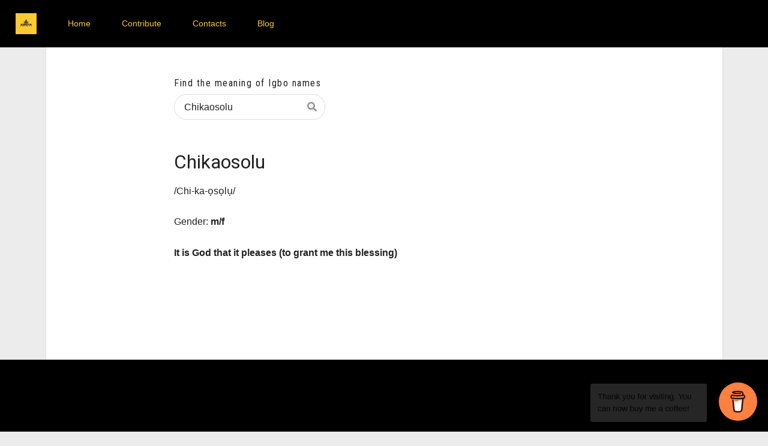

--- FILE ---
content_type: text/html; charset=utf-8
request_url: https://www.myigboname.com/entries/chikaosolu
body_size: 2508
content:
<!DOCTYPE html>
<html lang="en">

<head>
  <meta charset="UTF-8">
  <meta name="viewport" content="width=device-width, initial-scale=1.0">
  <meta http-equiv="X-UA-Compatible" content="ie=edge">
  <meta name="description" content="A dictionary of Igbo names. Translate Igbo names to English. Find the meaning of Igbo names and get igbo name suggestions">
  <meta name="keyword" content="Names, Igbo Names, translation, meaning of Igbo names, onomastics, Igbo names starting with *, * meaning in igbo, meaning of * in Igbo">

  <meta name="twitter:card" content="summary">
  <meta name="twitter:site" content="@myigboname">
  <meta property="og:url" content="https://www.myigboname.com/">
  <meta property="og:title" content="Igbo Names">
  <meta property="og:description" content="A dictionary of Igbo names. Translate Igbo names to English. Find the meaning of Igbo names and get igbo name suggestions">
  <meta property="og:image" content="https://myigboname.com/assets/site-image.png">
  <link rel="canonical" href="https://myigboname.com/entries/chikaosolu">
  <link rel="stylesheet" type="text/css" href="/semantic/dist/semantic.min.css">
  <link rel="stylesheet" type="text/css" href="/css/index.css">
  <link rel="stylesheet" type="text/css" href="/css/app.css">
  <script src="https://code.jquery.com/jquery-3.1.1.min.js"
    integrity="sha256-hVVnYaiADRTO2PzUGmuLJr8BLUSjGIZsDYGmIJLv2b8=" crossorigin="anonymous"></script>
  <script src="/semantic/dist/semantic.min.js"></script>
  <!-- Global site tag (gtag.js) - Google Analytics -->
  <script async src="https://www.googletagmanager.com/gtag/js?id=UA-80337204-3"></script>
  <script>
    window.dataLayer = window.dataLayer || [];
    function gtag() { dataLayer.push(arguments); }
    gtag('js', new Date());

    gtag('config', 'UA-80337204-3');
  </script>

  <script type='text/javascript'
    src='//platform-api.sharethis.com/js/sharethis.js#property=5ce85cbcaf7d000012cb0c83&product=sticky-share-buttons'
    async='async'></script>
  <title>Chikaosolu | Igbo Names</title>

</head>

<body>
  <div class="container">
  <header class="ui inverted fixed menu stackable">
    <a href="/" class="item logo">
      <img src="../assets/afamefuna.png" />
    </a>
    <a href="/" class="item">
      Home
    </a>
    <a href="/#contribute" class="item">
      Contribute
    </a>
    <a href="/#contact" class="item">
      Contacts
    </a>
    <a href="https://blog.myigboname.com" target="_blank" class="item">
      Blog
    </a>
    <div class="hamburger ">
      <span class="hamburger-bun"></span>
      <span class="hamburger-patty"></span>
      <span class="hamburger-bun"></span>
    </div>    
  </header>
</div>
<link rel="stylesheet" type="text/css" href="/css/hamburger.css">
<script>
  $(document).ready(function () {
    $('.ui.dropdown').dropdown();

    $('.hamburger').click(function (e) {
      $menu = $(this).parent();
      if (!$(this).hasClass('active')) {
        $(this).addClass('active');
        $menu.addClass('open');
      } else {
        $(this).removeClass('active');
        $menu.removeClass('open');
      }
      e.preventDefault();
    });

    $("a[href ^= '#']").click(e => {

      console.log(e)
    })
  })
</script>
  <div class="ui container">
    <div class="ui centered"
      style="background-color: #fff; box-shadow: 0 1px 2px 0 rgba(34,36,38,.15);  padding: 120px 0px; min-height: 600px;">
      <div class="column">
        <div class="ui text fluid container">
          <p class="ui tagline" style="margin: 5px auto;">Find the meaning of Igbo names</p>
          <div class="ui search ">
            <div class="ui icon input">
              <input class="prompt" type="text" placeholder="Search names..." value="Chikaosolu">
              <i class="search icon"></i>
            </div>
            <div class="results"></div>


          </div>
        </div>
        <div class="ui text container">
          <div class="very padded" style="margin-top: 50px;">
            
            <h1>Chikaosolu</h1>

            
            <p>/Chi-ka-ọsọlụ/</p><p>Gender: <strong>m/f</strong></p><p><strong>It is God that it pleases (to grant me this blessing)</strong></p>
            

            
          </div>
        </div>
      </div>
    </div>
  </div>
  <section id="footer" style="min-height: 50vh">
  <div class="ui grid stackable container">
    
    <br />
    <br />
    <div class="ui equal width padded grid">
      <div class="row">
        <div class="white column">
          <h3>The Afamefuna Project</h3>
          The Idea behind this project is to build a repository of and preserving the meaning of Igbo names. This
          goes beyond the archiving of conventional Igbo names or suggesting baby names. We also seek to understand
          the onomastics of older names which often make up our surnames. We hope that this becomes a platform you can
          trust for Igbo names.
        </div>
        <div class="white column">

        </div>

      </div>
      <div class="row">
        <div class="column">
          <header class="ui inverted menu stackable">
            <a href="/" class="item logo">
              <img src="../assets/afamefuna.png" />
            </a>
            <a href="/" class="item">
              Home
            </a>
            <a href="/#contribute" class="item">
              Contribute
            </a>
            <a href="/#contact" class="item">
              Contacts
            </a>
            <a href="https://blog.myigboname.com" target="_blank" class="item">
              Blog
            </a>

          </header>
        </div>
      </div>
      <div class="row">
        <div class="column centered"> &copy; 2019 - 2020</div>
      </div>
    </div>
  </div>

</section>

<script data-name="BMC-Widget" src="https://cdnjs.buymeacoffee.com/1.0.0/widget.prod.min.js" data-id="myigboname"
  data-description="Support me on Buy me a coffee!" data-message="Thank you for visiting. You can now buy me a coffee!"
  data-color="#FF813F" data-position="right" data-x_margin="18" data-y_margin="18"></script>

  <div class="sharethis-inline-share-buttons"></div>
<script defer src="https://static.cloudflareinsights.com/beacon.min.js/vcd15cbe7772f49c399c6a5babf22c1241717689176015" integrity="sha512-ZpsOmlRQV6y907TI0dKBHq9Md29nnaEIPlkf84rnaERnq6zvWvPUqr2ft8M1aS28oN72PdrCzSjY4U6VaAw1EQ==" data-cf-beacon='{"version":"2024.11.0","token":"6fca7a22fb234a5f85df08cfc3e38b7b","r":1,"server_timing":{"name":{"cfCacheStatus":true,"cfEdge":true,"cfExtPri":true,"cfL4":true,"cfOrigin":true,"cfSpeedBrain":true},"location_startswith":null}}' crossorigin="anonymous"></script>
</body>
<script>

  $(document).ready(function (params) {

    $('.ui.search')
      .search({
        apiSettings: {
          url: '/search/{query}',
          minCharacters: 3,
          type: 'category',
          onResponse: function (data) {
            var
              response = {
                results: []
              };

            $.each(data.results, function (index, item) {
              var
                id = item.name || 'Unknown', maxResults = 5;
              if (index >= maxResults) {
                return false;
              }


              // add result to category
              response.results.push({
                title: item.name,
                url: `/entries/${item.name.toLowerCase()}`
              });

            })
            console.log(response)
            return response;
          }

        }

      })

  })



</script>
<style>
  .app-header {
    min-height: 260px;
    margin-top: 66px;
  }
</style>

</html>

--- FILE ---
content_type: application/javascript; charset=UTF-8
request_url: https://www.myigboname.com/semantic/dist/semantic.min.js
body_size: 68687
content:
 /*
 * # Semantic UI - 2.4.2
 * https://github.com/Semantic-Org/Semantic-UI
 * http://www.semantic-ui.com/
 *
 * Copyright 2014 Contributors
 * Released under the MIT license
 * http://opensource.org/licenses/MIT
 *
 */
!function(p,h,v,b){p.site=p.fn.site=function(e){var s,i=(new Date).getTime(),o=[],t=e,n="string"==typeof t,l=[].slice.call(arguments,1),c=p.isPlainObject(e)?p.extend(!0,{},p.site.settings,e):p.extend({},p.site.settings),a=c.namespace,u=c.error,r="module-"+a,d=p(v),f=this,m=d.data(r),g={initialize:function(){g.instantiate()},instantiate:function(){g.verbose("Storing instance of site",g),m=g,d.data(r,g)},normalize:function(){g.fix.console(),g.fix.requestAnimationFrame()},fix:{console:function(){g.debug("Normalizing window.console"),console!==b&&console.log!==b||(g.verbose("Console not available, normalizing events"),g.disable.console()),void 0!==console.group&&void 0!==console.groupEnd&&void 0!==console.groupCollapsed||(g.verbose("Console group not available, normalizing events"),h.console.group=function(){},h.console.groupEnd=function(){},h.console.groupCollapsed=function(){}),void 0===console.markTimeline&&(g.verbose("Mark timeline not available, normalizing events"),h.console.markTimeline=function(){})},consoleClear:function(){g.debug("Disabling programmatic console clearing"),h.console.clear=function(){}},requestAnimationFrame:function(){g.debug("Normalizing requestAnimationFrame"),h.requestAnimationFrame===b&&(g.debug("RequestAnimationFrame not available, normalizing event"),h.requestAnimationFrame=h.requestAnimationFrame||h.mozRequestAnimationFrame||h.webkitRequestAnimationFrame||h.msRequestAnimationFrame||function(e){setTimeout(e,0)})}},moduleExists:function(e){return p.fn[e]!==b&&p.fn[e].settings!==b},enabled:{modules:function(e){var n=[];return e=e||c.modules,p.each(e,function(e,t){g.moduleExists(t)&&n.push(t)}),n}},disabled:{modules:function(e){var n=[];return e=e||c.modules,p.each(e,function(e,t){g.moduleExists(t)||n.push(t)}),n}},change:{setting:function(o,a,e,r){e="string"==typeof e?"all"===e?c.modules:[e]:e||c.modules,r=r===b||r,p.each(e,function(e,t){var n,i=!g.moduleExists(t)||(p.fn[t].settings.namespace||!1);g.moduleExists(t)&&(g.verbose("Changing default setting",o,a,t),p.fn[t].settings[o]=a,r&&i&&0<(n=p(":data(module-"+i+")")).length&&(g.verbose("Modifying existing settings",n),n[t]("setting",o,a)))})},settings:function(i,e,o){e="string"==typeof e?[e]:e||c.modules,o=o===b||o,p.each(e,function(e,t){var n;g.moduleExists(t)&&(g.verbose("Changing default setting",i,t),p.extend(!0,p.fn[t].settings,i),o&&a&&0<(n=p(":data(module-"+a+")")).length&&(g.verbose("Modifying existing settings",n),n[t]("setting",i)))})}},enable:{console:function(){g.console(!0)},debug:function(e,t){e=e||c.modules,g.debug("Enabling debug for modules",e),g.change.setting("debug",!0,e,t)},verbose:function(e,t){e=e||c.modules,g.debug("Enabling verbose debug for modules",e),g.change.setting("verbose",!0,e,t)}},disable:{console:function(){g.console(!1)},debug:function(e,t){e=e||c.modules,g.debug("Disabling debug for modules",e),g.change.setting("debug",!1,e,t)},verbose:function(e,t){e=e||c.modules,g.debug("Disabling verbose debug for modules",e),g.change.setting("verbose",!1,e,t)}},console:function(e){if(e){if(m.cache.console===b)return void g.error(u.console);g.debug("Restoring console function"),h.console=m.cache.console}else g.debug("Disabling console function"),m.cache.console=h.console,h.console={clear:function(){},error:function(){},group:function(){},groupCollapsed:function(){},groupEnd:function(){},info:function(){},log:function(){},markTimeline:function(){},warn:function(){}}},destroy:function(){g.verbose("Destroying previous site for",d),d.removeData(r)},cache:{},setting:function(e,t){if(p.isPlainObject(e))p.extend(!0,c,e);else{if(t===b)return c[e];c[e]=t}},internal:function(e,t){if(p.isPlainObject(e))p.extend(!0,g,e);else{if(t===b)return g[e];g[e]=t}},debug:function(){c.debug&&(c.performance?g.performance.log(arguments):(g.debug=Function.prototype.bind.call(console.info,console,c.name+":"),g.debug.apply(console,arguments)))},verbose:function(){c.verbose&&c.debug&&(c.performance?g.performance.log(arguments):(g.verbose=Function.prototype.bind.call(console.info,console,c.name+":"),g.verbose.apply(console,arguments)))},error:function(){g.error=Function.prototype.bind.call(console.error,console,c.name+":"),g.error.apply(console,arguments)},performance:{log:function(e){var t,n;c.performance&&(n=(t=(new Date).getTime())-(i||t),i=t,o.push({Element:f,Name:e[0],Arguments:[].slice.call(e,1)||"","Execution Time":n})),clearTimeout(g.performance.timer),g.performance.timer=setTimeout(g.performance.display,500)},display:function(){var e=c.name+":",n=0;i=!1,clearTimeout(g.performance.timer),p.each(o,function(e,t){n+=t["Execution Time"]}),e+=" "+n+"ms",(console.group!==b||console.table!==b)&&0<o.length&&(console.groupCollapsed(e),console.table?console.table(o):p.each(o,function(e,t){console.log(t.Name+": "+t["Execution Time"]+"ms")}),console.groupEnd()),o=[]}},invoke:function(i,e,t){var o,a,n,r=m;return e=e||l,t=f||t,"string"==typeof i&&r!==b&&(i=i.split(/[\. ]/),o=i.length-1,p.each(i,function(e,t){var n=e!=o?t+i[e+1].charAt(0).toUpperCase()+i[e+1].slice(1):i;if(p.isPlainObject(r[n])&&e!=o)r=r[n];else{if(r[n]!==b)return a=r[n],!1;if(!p.isPlainObject(r[t])||e==o)return r[t]!==b?a=r[t]:g.error(u.method,i),!1;r=r[t]}})),p.isFunction(a)?n=a.apply(t,e):a!==b&&(n=a),p.isArray(s)?s.push(n):s!==b?s=[s,n]:n!==b&&(s=n),a}};return n?(m===b&&g.initialize(),g.invoke(t)):(m!==b&&g.destroy(),g.initialize()),s!==b?s:this},p.site.settings={name:"Site",namespace:"site",error:{console:"Console cannot be restored, most likely it was overwritten outside of module",method:"The method you called is not defined."},debug:!1,verbose:!1,performance:!0,modules:["accordion","api","checkbox","dimmer","dropdown","embed","form","modal","nag","popup","rating","shape","sidebar","state","sticky","tab","transition","visit","visibility"],siteNamespace:"site",namespaceStub:{cache:{},config:{},sections:{},section:{},utilities:{}}},p.extend(p.expr[":"],{data:p.expr.createPseudo?p.expr.createPseudo(function(t){return function(e){return!!p.data(e,t)}}):function(e,t,n){return!!p.data(e,n[3])}})}(jQuery,window,document),function(F,e,O,D){"use strict";e=void 0!==e&&e.Math==Math?e:"undefined"!=typeof self&&self.Math==Math?self:Function("return this")(),F.fn.form=function(x){var C,w=F(this),S=w.selector||"",k=(new Date).getTime(),T=[],A=x,R=arguments[1],P="string"==typeof A,E=[].slice.call(arguments,1);return w.each(function(){var n,l,t,e,d,c,u,f,m,i,s,o,a,g,p,r=F(this),h=this,v=[],b=!1,y={initialize:function(){y.get.settings(),P?(p===D&&y.instantiate(),y.invoke(A)):(p!==D&&p.invoke("destroy"),y.verbose("Initializing form validation",r,d),y.bindEvents(),y.set.defaults(),y.instantiate())},instantiate:function(){y.verbose("Storing instance of module",y),p=y,r.data(a,y)},destroy:function(){y.verbose("Destroying previous module",p),y.removeEvents(),r.removeData(a)},refresh:function(){y.verbose("Refreshing selector cache"),n=r.find(f.field),l=r.find(f.group),t=r.find(f.message),r.find(f.prompt),e=r.find(f.submit),r.find(f.clear),r.find(f.reset)},submit:function(){y.verbose("Submitting form",r),r.submit()},attachEvents:function(e,t){t=t||"submit",F(e).on("click"+g,function(e){y[t](),e.preventDefault()})},bindEvents:function(){y.verbose("Attaching form events"),r.on("submit"+g,y.validate.form).on("blur"+g,f.field,y.event.field.blur).on("click"+g,f.submit,y.submit).on("click"+g,f.reset,y.reset).on("click"+g,f.clear,y.clear),d.keyboardShortcuts&&r.on("keydown"+g,f.field,y.event.field.keydown),n.each(function(){var e=F(this),t=e.prop("type"),n=y.get.changeEvent(t,e);F(this).on(n+g,y.event.field.change)})},clear:function(){n.each(function(){var e=F(this),t=e.parent(),n=e.closest(l),i=n.find(f.prompt),o=e.data(u.defaultValue)||"",a=t.is(f.uiCheckbox),r=t.is(f.uiDropdown);n.hasClass(m.error)&&(y.verbose("Resetting error on field",n),n.removeClass(m.error),i.remove()),r?(y.verbose("Resetting dropdown value",t,o),t.dropdown("clear")):a?e.prop("checked",!1):(y.verbose("Resetting field value",e,o),e.val(""))})},reset:function(){n.each(function(){var e=F(this),t=e.parent(),n=e.closest(l),i=n.find(f.prompt),o=e.data(u.defaultValue),a=t.is(f.uiCheckbox),r=t.is(f.uiDropdown),s=n.hasClass(m.error);o!==D&&(s&&(y.verbose("Resetting error on field",n),n.removeClass(m.error),i.remove()),r?(y.verbose("Resetting dropdown value",t,o),t.dropdown("restore defaults")):a?(y.verbose("Resetting checkbox value",t,o),e.prop("checked",o)):(y.verbose("Resetting field value",e,o),e.val(o)))})},determine:{isValid:function(){var n=!0;return F.each(c,function(e,t){y.validate.field(t,e,!0)||(n=!1)}),n}},is:{bracketedRule:function(e){return e.type&&e.type.match(d.regExp.bracket)},shorthandFields:function(e){var t=e[Object.keys(e)[0]];return y.is.shorthandRules(t)},shorthandRules:function(e){return"string"==typeof e||F.isArray(e)},empty:function(e){return!e||0===e.length||(e.is('input[type="checkbox"]')?!e.is(":checked"):y.is.blank(e))},blank:function(e){return""===F.trim(e.val())},valid:function(e){var n=!0;return e?(y.verbose("Checking if field is valid",e),y.validate.field(c[e],e,!1)):(y.verbose("Checking if form is valid"),F.each(c,function(e,t){y.is.valid(e)||(n=!1)}),n)}},removeEvents:function(){r.off(g),n.off(g),e.off(g),n.off(g)},event:{field:{keydown:function(e){var t=F(this),n=e.which,i=t.is(f.input),o=t.is(f.checkbox),a=0<t.closest(f.uiDropdown).length,r=13;n==27&&(y.verbose("Escape key pressed blurring field"),t.blur()),e.ctrlKey||n!=r||!i||a||o||(b||(t.one("keyup"+g,y.event.field.keyup),y.submit(),y.debug("Enter pressed on input submitting form")),b=!0)},keyup:function(){b=!1},blur:function(e){var t=F(this),n=t.closest(l),i=y.get.validation(t);n.hasClass(m.error)?(y.debug("Revalidating field",t,i),i&&y.validate.field(i)):"blur"==d.on&&i&&y.validate.field(i)},change:function(e){var t=F(this),n=t.closest(l),i=y.get.validation(t);i&&("change"==d.on||n.hasClass(m.error)&&d.revalidate)&&(clearTimeout(y.timer),y.timer=setTimeout(function(){y.debug("Revalidating field",t,y.get.validation(t)),y.validate.field(i)},d.delay))}}},get:{ancillaryValue:function(e){return!(!e.type||!e.value&&!y.is.bracketedRule(e))&&(e.value!==D?e.value:e.type.match(d.regExp.bracket)[1]+"")},ruleName:function(e){return y.is.bracketedRule(e)?e.type.replace(e.type.match(d.regExp.bracket)[0],""):e.type},changeEvent:function(e,t){return"checkbox"==e||"radio"==e||"hidden"==e||t.is("select")?"change":y.get.inputEvent()},inputEvent:function(){return O.createElement("input").oninput!==D?"input":O.createElement("input").onpropertychange!==D?"propertychange":"keyup"},fieldsFromShorthand:function(e){var i={};return F.each(e,function(n,e){"string"==typeof e&&(e=[e]),i[n]={rules:[]},F.each(e,function(e,t){i[n].rules.push({type:t})})}),i},prompt:function(e,t){var n,i,o=y.get.ruleName(e),a=y.get.ancillaryValue(e),r=y.get.field(t.identifier),s=r.val(),l=F.isFunction(e.prompt)?e.prompt(s):e.prompt||d.prompt[o]||d.text.unspecifiedRule,c=-1!==l.search("{value}"),u=-1!==l.search("{name}");return c&&(l=l.replace("{value}",r.val())),u&&(i=1==(n=r.closest(f.group).find("label").eq(0)).length?n.text():r.prop("placeholder")||d.text.unspecifiedField,l=l.replace("{name}",i)),l=(l=l.replace("{identifier}",t.identifier)).replace("{ruleValue}",a),e.prompt||y.verbose("Using default validation prompt for type",l,o),l},settings:function(){var e;F.isPlainObject(x)?0<(e=Object.keys(x)).length&&(x[e[0]].identifier!==D&&x[e[0]].rules!==D)?(d=F.extend(!0,{},F.fn.form.settings,R),c=F.extend({},F.fn.form.settings.defaults,x),y.error(d.error.oldSyntax,h),y.verbose("Extending settings from legacy parameters",c,d)):(x.fields&&y.is.shorthandFields(x.fields)&&(x.fields=y.get.fieldsFromShorthand(x.fields)),d=F.extend(!0,{},F.fn.form.settings,x),c=F.extend({},F.fn.form.settings.defaults,d.fields),y.verbose("Extending settings",c,d)):(d=F.fn.form.settings,c=F.fn.form.settings.defaults,y.verbose("Using default form validation",c,d)),o=d.namespace,u=d.metadata,f=d.selector,m=d.className,i=d.regExp,s=d.error,a="module-"+o,g="."+o,p=r.data(a),y.refresh()},field:function(e){return y.verbose("Finding field with identifier",e),e=y.escape.string(e),0<n.filter("#"+e).length?n.filter("#"+e):0<n.filter('[name="'+e+'"]').length?n.filter('[name="'+e+'"]'):0<n.filter('[name="'+e+'[]"]').length?n.filter('[name="'+e+'[]"]'):0<n.filter("[data-"+u.validate+'="'+e+'"]').length?n.filter("[data-"+u.validate+'="'+e+'"]'):F("<input/>")},fields:function(e){var n=F();return F.each(e,function(e,t){n=n.add(y.get.field(t))}),n},validation:function(n){var i,o;return!!c&&(F.each(c,function(e,t){o=t.identifier||e,y.get.field(o)[0]==n[0]&&(t.identifier=o,i=t)}),i||!1)},value:function(e){var t=[];return t.push(e),y.get.values.call(h,t)[e]},values:function(e){var t=F.isArray(e)?y.get.fields(e):n,c={};return t.each(function(e,t){var n=F(t),i=(n.prop("type"),n.prop("name")),o=n.val(),a=n.is(f.checkbox),r=n.is(f.radio),s=-1!==i.indexOf("[]"),l=!!a&&n.is(":checked");i&&(s?(i=i.replace("[]",""),c[i]||(c[i]=[]),a?l?c[i].push(o||!0):c[i].push(!1):c[i].push(o)):r?c[i]!==D&&0!=c[i]||(c[i]=!!l&&(o||!0)):c[i]=a?!!l&&(o||!0):o)}),c}},has:{field:function(e){return y.verbose("Checking for existence of a field with identifier",e),"string"!=typeof(e=y.escape.string(e))&&y.error(s.identifier,e),0<n.filter("#"+e).length||(0<n.filter('[name="'+e+'"]').length||0<n.filter("[data-"+u.validate+'="'+e+'"]').length)}},escape:{string:function(e){return(e=String(e)).replace(i.escape,"\\$&")}},add:{rule:function(e,t){y.add.field(e,t)},field:function(n,e){var i={};y.is.shorthandRules(e)?(e=F.isArray(e)?e:[e],i[n]={rules:[]},F.each(e,function(e,t){i[n].rules.push({type:t})})):i[n]=e,c=F.extend({},c,i),y.debug("Adding rules",i,c)},fields:function(e){var t=e&&y.is.shorthandFields(e)?y.get.fieldsFromShorthand(e):e;c=F.extend({},c,t)},prompt:function(e,t){var n=y.get.field(e).closest(l),i=n.children(f.prompt),o=0!==i.length;t="string"==typeof t?[t]:t,y.verbose("Adding field error state",e),n.addClass(m.error),d.inline&&(o||(i=d.templates.prompt(t)).appendTo(n),i.html(t[0]),o?y.verbose("Inline errors are disabled, no inline error added",e):d.transition&&F.fn.transition!==D&&r.transition("is supported")?(y.verbose("Displaying error with css transition",d.transition),i.transition(d.transition+" in",d.duration)):(y.verbose("Displaying error with fallback javascript animation"),i.fadeIn(d.duration)))},errors:function(e){y.debug("Adding form error messages",e),y.set.error(),t.html(d.templates.error(e))}},remove:{rule:function(n,e){var i=F.isArray(e)?e:[e];if(e==D)return y.debug("Removed all rules"),void(c[n].rules=[]);c[n]!=D&&F.isArray(c[n].rules)&&F.each(c[n].rules,function(e,t){-1!==i.indexOf(t.type)&&(y.debug("Removed rule",t.type),c[n].rules.splice(e,1))})},field:function(e){var t=F.isArray(e)?e:[e];F.each(t,function(e,t){y.remove.rule(t)})},rules:function(e,n){F.isArray(e)?F.each(fields,function(e,t){y.remove.rule(t,n)}):y.remove.rule(e,n)},fields:function(e){y.remove.field(e)},prompt:function(e){var t=y.get.field(e).closest(l),n=t.children(f.prompt);t.removeClass(m.error),d.inline&&n.is(":visible")&&(y.verbose("Removing prompt for field",e),d.transition&&F.fn.transition!==D&&r.transition("is supported")?n.transition(d.transition+" out",d.duration,function(){n.remove()}):n.fadeOut(d.duration,function(){n.remove()}))}},set:{success:function(){r.removeClass(m.error).addClass(m.success)},defaults:function(){n.each(function(){var e=F(this),t=0<e.filter(f.checkbox).length?e.is(":checked"):e.val();e.data(u.defaultValue,t)})},error:function(){r.removeClass(m.success).addClass(m.error)},value:function(e,t){var n={};return n[e]=t,y.set.values.call(h,n)},values:function(e){F.isEmptyObject(e)||F.each(e,function(e,t){var n,i=y.get.field(e),o=i.parent(),a=F.isArray(t),r=o.is(f.uiCheckbox),s=o.is(f.uiDropdown),l=i.is(f.radio)&&r;0<i.length&&(a&&r?(y.verbose("Selecting multiple",t,i),o.checkbox("uncheck"),F.each(t,function(e,t){n=i.filter('[value="'+t+'"]'),o=n.parent(),0<n.length&&o.checkbox("check")})):l?(y.verbose("Selecting radio value",t,i),i.filter('[value="'+t+'"]').parent(f.uiCheckbox).checkbox("check")):r?(y.verbose("Setting checkbox value",t,o),!0===t?o.checkbox("check"):o.checkbox("uncheck")):s?(y.verbose("Setting dropdown value",t,o),o.dropdown("set selected",t)):(y.verbose("Setting field value",t,i),i.val(t)))})}},validate:{form:function(e,t){var n=y.get.values();if(b)return!1;if(v=[],y.determine.isValid()){if(y.debug("Form has no validation errors, submitting"),y.set.success(),!0!==t)return d.onSuccess.call(h,e,n)}else if(y.debug("Form has errors"),y.set.error(),d.inline||y.add.errors(v),r.data("moduleApi")!==D&&e.stopImmediatePropagation(),!0!==t)return d.onFailure.call(h,v,n)},field:function(n,e,t){t=t===D||t,"string"==typeof n&&(y.verbose("Validating field",n),n=c[e=n]);var i=n.identifier||e,o=y.get.field(i),a=!!n.depends&&y.get.field(n.depends),r=!0,s=[];return n.identifier||(y.debug("Using field name as identifier",i),n.identifier=i),o.prop("disabled")?(y.debug("Field is disabled. Skipping",i),r=!0):n.optional&&y.is.blank(o)?(y.debug("Field is optional and blank. Skipping",i),r=!0):n.depends&&y.is.empty(a)?(y.debug("Field depends on another value that is not present or empty. Skipping",a),r=!0):n.rules!==D&&F.each(n.rules,function(e,t){y.has.field(i)&&!y.validate.rule(n,t)&&(y.debug("Field is invalid",i,t.type),s.push(y.get.prompt(t,n)),r=!1)}),r?(t&&(y.remove.prompt(i,s),d.onValid.call(o)),!0):(t&&(v=v.concat(s),y.add.prompt(i,s),d.onInvalid.call(o,s)),!1)},rule:function(e,t){var n=y.get.field(e.identifier),i=(t.type,n.val()),o=y.get.ancillaryValue(t),a=y.get.ruleName(t),r=d.rules[a];if(F.isFunction(r))return i=i===D||""===i||null===i?"":F.trim(i+""),r.call(n,i,o);y.error(s.noRule,a)}},setting:function(e,t){if(F.isPlainObject(e))F.extend(!0,d,e);else{if(t===D)return d[e];d[e]=t}},internal:function(e,t){if(F.isPlainObject(e))F.extend(!0,y,e);else{if(t===D)return y[e];y[e]=t}},debug:function(){!d.silent&&d.debug&&(d.performance?y.performance.log(arguments):(y.debug=Function.prototype.bind.call(console.info,console,d.name+":"),y.debug.apply(console,arguments)))},verbose:function(){!d.silent&&d.verbose&&d.debug&&(d.performance?y.performance.log(arguments):(y.verbose=Function.prototype.bind.call(console.info,console,d.name+":"),y.verbose.apply(console,arguments)))},error:function(){d.silent||(y.error=Function.prototype.bind.call(console.error,console,d.name+":"),y.error.apply(console,arguments))},performance:{log:function(e){var t,n;d.performance&&(n=(t=(new Date).getTime())-(k||t),k=t,T.push({Name:e[0],Arguments:[].slice.call(e,1)||"",Element:h,"Execution Time":n})),clearTimeout(y.performance.timer),y.performance.timer=setTimeout(y.performance.display,500)},display:function(){var e=d.name+":",n=0;k=!1,clearTimeout(y.performance.timer),F.each(T,function(e,t){n+=t["Execution Time"]}),e+=" "+n+"ms",S&&(e+=" '"+S+"'"),1<w.length&&(e+=" ("+w.length+")"),(console.group!==D||console.table!==D)&&0<T.length&&(console.groupCollapsed(e),console.table?console.table(T):F.each(T,function(e,t){console.log(t.Name+": "+t["Execution Time"]+"ms")}),console.groupEnd()),T=[]}},invoke:function(i,e,t){var o,a,n,r=p;return e=e||E,t=h||t,"string"==typeof i&&r!==D&&(i=i.split(/[\. ]/),o=i.length-1,F.each(i,function(e,t){var n=e!=o?t+i[e+1].charAt(0).toUpperCase()+i[e+1].slice(1):i;if(F.isPlainObject(r[n])&&e!=o)r=r[n];else{if(r[n]!==D)return a=r[n],!1;if(!F.isPlainObject(r[t])||e==o)return r[t]!==D&&(a=r[t]),!1;r=r[t]}})),F.isFunction(a)?n=a.apply(t,e):a!==D&&(n=a),F.isArray(C)?C.push(n):C!==D?C=[C,n]:n!==D&&(C=n),a}};y.initialize()}),C!==D?C:this},F.fn.form.settings={name:"Form",namespace:"form",debug:!1,verbose:!1,performance:!0,fields:!1,keyboardShortcuts:!0,on:"submit",inline:!1,delay:200,revalidate:!0,transition:"scale",duration:200,onValid:function(){},onInvalid:function(){},onSuccess:function(){return!0},onFailure:function(){return!1},metadata:{defaultValue:"default",validate:"validate"},regExp:{htmlID:/^[a-zA-Z][\w:.-]*$/g,bracket:/\[(.*)\]/i,decimal:/^\d+\.?\d*$/,email:/^[a-z0-9!#$%&'*+\/=?^_`{|}~.-]+@[a-z0-9]([a-z0-9-]*[a-z0-9])?(\.[a-z0-9]([a-z0-9-]*[a-z0-9])?)*$/i,escape:/[\-\[\]\/\{\}\(\)\*\+\?\.\\\^\$\|]/g,flags:/^\/(.*)\/(.*)?/,integer:/^\-?\d+$/,number:/^\-?\d*(\.\d+)?$/,url:/(https?:\/\/(?:www\.|(?!www))[^\s\.]+\.[^\s]{2,}|www\.[^\s]+\.[^\s]{2,})/i},text:{unspecifiedRule:"Please enter a valid value",unspecifiedField:"This field"},prompt:{empty:"{name} must have a value",checked:"{name} must be checked",email:"{name} must be a valid e-mail",url:"{name} must be a valid url",regExp:"{name} is not formatted correctly",integer:"{name} must be an integer",decimal:"{name} must be a decimal number",number:"{name} must be set to a number",is:'{name} must be "{ruleValue}"',isExactly:'{name} must be exactly "{ruleValue}"',not:'{name} cannot be set to "{ruleValue}"',notExactly:'{name} cannot be set to exactly "{ruleValue}"',contain:'{name} must contain "{ruleValue}"',containExactly:'{name} must contain exactly "{ruleValue}"',doesntContain:'{name} cannot contain  "{ruleValue}"',doesntContainExactly:'{name} cannot contain exactly "{ruleValue}"',minLength:"{name} must be at least {ruleValue} characters",length:"{name} must be at least {ruleValue} characters",exactLength:"{name} must be exactly {ruleValue} characters",maxLength:"{name} cannot be longer than {ruleValue} characters",match:"{name} must match {ruleValue} field",different:"{name} must have a different value than {ruleValue} field",creditCard:"{name} must be a valid credit card number",minCount:"{name} must have at least {ruleValue} choices",exactCount:"{name} must have exactly {ruleValue} choices",maxCount:"{name} must have {ruleValue} or less choices"},selector:{checkbox:'input[type="checkbox"], input[type="radio"]',clear:".clear",field:"input, textarea, select",group:".field",input:"input",message:".error.message",prompt:".prompt.label",radio:'input[type="radio"]',reset:'.reset:not([type="reset"])',submit:'.submit:not([type="submit"])',uiCheckbox:".ui.checkbox",uiDropdown:".ui.dropdown"},className:{error:"error",label:"ui prompt label",pressed:"down",success:"success"},error:{identifier:"You must specify a string identifier for each field",method:"The method you called is not defined.",noRule:"There is no rule matching the one you specified",oldSyntax:"Starting in 2.0 forms now only take a single settings object. Validation settings converted to new syntax automatically."},templates:{error:function(e){var n='<ul class="list">';return F.each(e,function(e,t){n+="<li>"+t+"</li>"}),F(n+="</ul>")},prompt:function(e){return F("<div/>").addClass("ui basic red pointing prompt label").html(e[0])}},rules:{empty:function(e){return!(e===D||""===e||F.isArray(e)&&0===e.length)},checked:function(){return 0<F(this).filter(":checked").length},email:function(e){return F.fn.form.settings.regExp.email.test(e)},url:function(e){return F.fn.form.settings.regExp.url.test(e)},regExp:function(e,t){if(t instanceof RegExp)return e.match(t);var n,i=t.match(F.fn.form.settings.regExp.flags);return i&&(t=2<=i.length?i[1]:t,n=3<=i.length?i[2]:""),e.match(new RegExp(t,n))},integer:function(e,t){var n,i,o,a=F.fn.form.settings.regExp.integer;return t&&-1===["",".."].indexOf(t)&&(-1==t.indexOf("..")?a.test(t)&&(n=i=+t):(o=t.split("..",2),a.test(o[0])&&(n=+o[0]),a.test(o[1])&&(i=+o[1]))),a.test(e)&&(n===D||n<=e)&&(i===D||e<=i)},decimal:function(e){return F.fn.form.settings.regExp.decimal.test(e)},number:function(e){return F.fn.form.settings.regExp.number.test(e)},is:function(e,t){return t="string"==typeof t?t.toLowerCase():t,(e="string"==typeof e?e.toLowerCase():e)==t},isExactly:function(e,t){return e==t},not:function(e,t){return(e="string"==typeof e?e.toLowerCase():e)!=(t="string"==typeof t?t.toLowerCase():t)},notExactly:function(e,t){return e!=t},contains:function(e,t){return t=t.replace(F.fn.form.settings.regExp.escape,"\\$&"),-1!==e.search(new RegExp(t,"i"))},containsExactly:function(e,t){return t=t.replace(F.fn.form.settings.regExp.escape,"\\$&"),-1!==e.search(new RegExp(t))},doesntContain:function(e,t){return t=t.replace(F.fn.form.settings.regExp.escape,"\\$&"),-1===e.search(new RegExp(t,"i"))},doesntContainExactly:function(e,t){return t=t.replace(F.fn.form.settings.regExp.escape,"\\$&"),-1===e.search(new RegExp(t))},minLength:function(e,t){return e!==D&&e.length>=t},length:function(e,t){return e!==D&&e.length>=t},exactLength:function(e,t){return e!==D&&e.length==t},maxLength:function(e,t){return e!==D&&e.length<=t},match:function(e,t){var n;F(this);return 0<F('[data-validate="'+t+'"]').length?n=F('[data-validate="'+t+'"]').val():0<F("#"+t).length?n=F("#"+t).val():0<F('[name="'+t+'"]').length?n=F('[name="'+t+'"]').val():0<F('[name="'+t+'[]"]').length&&(n=F('[name="'+t+'[]"]')),n!==D&&e.toString()==n.toString()},different:function(e,t){var n;F(this);return 0<F('[data-validate="'+t+'"]').length?n=F('[data-validate="'+t+'"]').val():0<F("#"+t).length?n=F("#"+t).val():0<F('[name="'+t+'"]').length?n=F('[name="'+t+'"]').val():0<F('[name="'+t+'[]"]').length&&(n=F('[name="'+t+'[]"]')),n!==D&&e.toString()!==n.toString()},creditCard:function(n,e){var t,i,o={visa:{pattern:/^4/,length:[16]},amex:{pattern:/^3[47]/,length:[15]},mastercard:{pattern:/^5[1-5]/,length:[16]},discover:{pattern:/^(6011|622(12[6-9]|1[3-9][0-9]|[2-8][0-9]{2}|9[0-1][0-9]|92[0-5]|64[4-9])|65)/,length:[16]},unionPay:{pattern:/^(62|88)/,length:[16,17,18,19]},jcb:{pattern:/^35(2[89]|[3-8][0-9])/,length:[16]},maestro:{pattern:/^(5018|5020|5038|6304|6759|676[1-3])/,length:[12,13,14,15,16,17,18,19]},dinersClub:{pattern:/^(30[0-5]|^36)/,length:[14]},laser:{pattern:/^(6304|670[69]|6771)/,length:[16,17,18,19]},visaElectron:{pattern:/^(4026|417500|4508|4844|491(3|7))/,length:[16]}},a={},r=!1,s="string"==typeof e&&e.split(",");if("string"==typeof n&&0!==n.length){if(n=n.replace(/[\-]/g,""),s&&(F.each(s,function(e,t){(i=o[t])&&(a={length:-1!==F.inArray(n.length,i.length),pattern:-1!==n.search(i.pattern)}).length&&a.pattern&&(r=!0)}),!r))return!1;if((t={number:-1!==F.inArray(n.length,o.unionPay.length),pattern:-1!==n.search(o.unionPay.pattern)}).number&&t.pattern)return!0;for(var l=n.length,c=0,u=[[0,1,2,3,4,5,6,7,8,9],[0,2,4,6,8,1,3,5,7,9]],d=0;l--;)d+=u[c][parseInt(n.charAt(l),10)],c^=1;return d%10==0&&0<d}},minCount:function(e,t){return 0==t||(1==t?""!==e:e.split(",").length>=t)},exactCount:function(e,t){return 0==t?""===e:1==t?""!==e&&-1===e.search(","):e.split(",").length==t},maxCount:function(e,t){return 0!=t&&(1==t?-1===e.search(","):e.split(",").length<=t)}}}}(jQuery,window,document),function(S,k,T){"use strict";k=void 0!==k&&k.Math==Math?k:"undefined"!=typeof self&&self.Math==Math?self:Function("return this")(),S.fn.accordion=function(a){var v,r=S(this),b=(new Date).getTime(),y=[],x=a,C="string"==typeof x,w=[].slice.call(arguments,1);k.requestAnimationFrame||k.mozRequestAnimationFrame||k.webkitRequestAnimationFrame||k.msRequestAnimationFrame;return r.each(function(){var e,c=S.isPlainObject(a)?S.extend(!0,{},S.fn.accordion.settings,a):S.extend({},S.fn.accordion.settings),u=c.className,t=c.namespace,d=c.selector,s=c.error,n="."+t,i="module-"+t,o=r.selector||"",f=S(this),m=f.find(d.title),g=f.find(d.content),l=this,p=f.data(i),h={initialize:function(){h.debug("Initializing",f),h.bind.events(),c.observeChanges&&h.observeChanges(),h.instantiate()},instantiate:function(){p=h,f.data(i,h)},destroy:function(){h.debug("Destroying previous instance",f),f.off(n).removeData(i)},refresh:function(){m=f.find(d.title),g=f.find(d.content)},observeChanges:function(){"MutationObserver"in k&&((e=new MutationObserver(function(e){h.debug("DOM tree modified, updating selector cache"),h.refresh()})).observe(l,{childList:!0,subtree:!0}),h.debug("Setting up mutation observer",e))},bind:{events:function(){h.debug("Binding delegated events"),f.on(c.on+n,d.trigger,h.event.click)}},event:{click:function(){h.toggle.call(this)}},toggle:function(e){var t=e!==T?"number"==typeof e?m.eq(e):S(e).closest(d.title):S(this).closest(d.title),n=t.next(g),i=n.hasClass(u.animating),o=n.hasClass(u.active),a=o&&!i,r=!o&&i;h.debug("Toggling visibility of content",t),a||r?c.collapsible?h.close.call(t):h.debug("Cannot close accordion content collapsing is disabled"):h.open.call(t)},open:function(e){var t=e!==T?"number"==typeof e?m.eq(e):S(e).closest(d.title):S(this).closest(d.title),n=t.next(g),i=n.hasClass(u.animating);n.hasClass(u.active)||i?h.debug("Accordion already open, skipping",n):(h.debug("Opening accordion content",t),c.onOpening.call(n),c.onChanging.call(n),c.exclusive&&h.closeOthers.call(t),t.addClass(u.active),n.stop(!0,!0).addClass(u.animating),c.animateChildren&&(S.fn.transition!==T&&f.transition("is supported")?n.children().transition({animation:"fade in",queue:!1,useFailSafe:!0,debug:c.debug,verbose:c.verbose,duration:c.duration}):n.children().stop(!0,!0).animate({opacity:1},c.duration,h.resetOpacity)),n.slideDown(c.duration,c.easing,function(){n.removeClass(u.animating).addClass(u.active),h.reset.display.call(this),c.onOpen.call(this),c.onChange.call(this)}))},close:function(e){var t=e!==T?"number"==typeof e?m.eq(e):S(e).closest(d.title):S(this).closest(d.title),n=t.next(g),i=n.hasClass(u.animating),o=n.hasClass(u.active);!o&&!(!o&&i)||o&&i||(h.debug("Closing accordion content",n),c.onClosing.call(n),c.onChanging.call(n),t.removeClass(u.active),n.stop(!0,!0).addClass(u.animating),c.animateChildren&&(S.fn.transition!==T&&f.transition("is supported")?n.children().transition({animation:"fade out",queue:!1,useFailSafe:!0,debug:c.debug,verbose:c.verbose,duration:c.duration}):n.children().stop(!0,!0).animate({opacity:0},c.duration,h.resetOpacity)),n.slideUp(c.duration,c.easing,function(){n.removeClass(u.animating).removeClass(u.active),h.reset.display.call(this),c.onClose.call(this),c.onChange.call(this)}))},closeOthers:function(e){var t,n,i=e!==T?m.eq(e):S(this).closest(d.title),o=i.parents(d.content).prev(d.title),a=i.closest(d.accordion),r=d.title+"."+u.active+":visible",s=d.content+"."+u.active+":visible",l=c.closeNested?(t=a.find(r).not(o)).next(g):(t=a.find(r).not(o),n=a.find(s).find(r).not(o),(t=t.not(n)).next(g));0<t.length&&(h.debug("Exclusive enabled, closing other content",t),t.removeClass(u.active),l.removeClass(u.animating).stop(!0,!0),c.animateChildren&&(S.fn.transition!==T&&f.transition("is supported")?l.children().transition({animation:"fade out",useFailSafe:!0,debug:c.debug,verbose:c.verbose,duration:c.duration}):l.children().stop(!0,!0).animate({opacity:0},c.duration,h.resetOpacity)),l.slideUp(c.duration,c.easing,function(){S(this).removeClass(u.active),h.reset.display.call(this)}))},reset:{display:function(){h.verbose("Removing inline display from element",this),S(this).css("display",""),""===S(this).attr("style")&&S(this).attr("style","").removeAttr("style")},opacity:function(){h.verbose("Removing inline opacity from element",this),S(this).css("opacity",""),""===S(this).attr("style")&&S(this).attr("style","").removeAttr("style")}},setting:function(e,t){if(h.debug("Changing setting",e,t),S.isPlainObject(e))S.extend(!0,c,e);else{if(t===T)return c[e];S.isPlainObject(c[e])?S.extend(!0,c[e],t):c[e]=t}},internal:function(e,t){if(h.debug("Changing internal",e,t),t===T)return h[e];S.isPlainObject(e)?S.extend(!0,h,e):h[e]=t},debug:function(){!c.silent&&c.debug&&(c.performance?h.performance.log(arguments):(h.debug=Function.prototype.bind.call(console.info,console,c.name+":"),h.debug.apply(console,arguments)))},verbose:function(){!c.silent&&c.verbose&&c.debug&&(c.performance?h.performance.log(arguments):(h.verbose=Function.prototype.bind.call(console.info,console,c.name+":"),h.verbose.apply(console,arguments)))},error:function(){c.silent||(h.error=Function.prototype.bind.call(console.error,console,c.name+":"),h.error.apply(console,arguments))},performance:{log:function(e){var t,n;c.performance&&(n=(t=(new Date).getTime())-(b||t),b=t,y.push({Name:e[0],Arguments:[].slice.call(e,1)||"",Element:l,"Execution Time":n})),clearTimeout(h.performance.timer),h.performance.timer=setTimeout(h.performance.display,500)},display:function(){var e=c.name+":",n=0;b=!1,clearTimeout(h.performance.timer),S.each(y,function(e,t){n+=t["Execution Time"]}),e+=" "+n+"ms",o&&(e+=" '"+o+"'"),(console.group!==T||console.table!==T)&&0<y.length&&(console.groupCollapsed(e),console.table?console.table(y):S.each(y,function(e,t){console.log(t.Name+": "+t["Execution Time"]+"ms")}),console.groupEnd()),y=[]}},invoke:function(i,e,t){var o,a,n,r=p;return e=e||w,t=l||t,"string"==typeof i&&r!==T&&(i=i.split(/[\. ]/),o=i.length-1,S.each(i,function(e,t){var n=e!=o?t+i[e+1].charAt(0).toUpperCase()+i[e+1].slice(1):i;if(S.isPlainObject(r[n])&&e!=o)r=r[n];else{if(r[n]!==T)return a=r[n],!1;if(!S.isPlainObject(r[t])||e==o)return r[t]!==T?a=r[t]:h.error(s.method,i),!1;r=r[t]}})),S.isFunction(a)?n=a.apply(t,e):a!==T&&(n=a),S.isArray(v)?v.push(n):v!==T?v=[v,n]:n!==T&&(v=n),a}};C?(p===T&&h.initialize(),h.invoke(x)):(p!==T&&p.invoke("destroy"),h.initialize())}),v!==T?v:this},S.fn.accordion.settings={name:"Accordion",namespace:"accordion",silent:!1,debug:!1,verbose:!1,performance:!0,on:"click",observeChanges:!0,exclusive:!0,collapsible:!0,closeNested:!1,animateChildren:!0,duration:350,easing:"easeOutQuad",onOpening:function(){},onClosing:function(){},onChanging:function(){},onOpen:function(){},onClose:function(){},onChange:function(){},error:{method:"The method you called is not defined"},className:{active:"active",animating:"animating"},selector:{accordion:".accordion",title:".title",trigger:".title",content:".content"}},S.extend(S.easing,{easeOutQuad:function(e,t,n,i,o){return-i*(t/=o)*(t-2)+n}})}(jQuery,window,void document),function(T,A,R,P){"use strict";A=void 0!==A&&A.Math==Math?A:"undefined"!=typeof self&&self.Math==Math?self:Function("return this")(),T.fn.checkbox=function(v){var b,e=T(this),y=e.selector||"",x=(new Date).getTime(),C=[],w=v,S="string"==typeof w,k=[].slice.call(arguments,1);return e.each(function(){var e,i=T.extend(!0,{},T.fn.checkbox.settings,v),t=i.className,n=i.namespace,o=i.selector,s=i.error,a="."+n,r="module-"+n,l=T(this),c=T(this).children(o.label),u=T(this).children(o.input),d=u[0],f=!1,m=!1,g=l.data(r),p=this,h={initialize:function(){h.verbose("Initializing checkbox",i),h.create.label(),h.bind.events(),h.set.tabbable(),h.hide.input(),h.observeChanges(),h.instantiate(),h.setup()},instantiate:function(){h.verbose("Storing instance of module",h),g=h,l.data(r,h)},destroy:function(){h.verbose("Destroying module"),h.unbind.events(),h.show.input(),l.removeData(r)},fix:{reference:function(){l.is(o.input)&&(h.debug("Behavior called on <input> adjusting invoked element"),l=l.closest(o.checkbox),h.refresh())}},setup:function(){h.set.initialLoad(),h.is.indeterminate()?(h.debug("Initial value is indeterminate"),h.indeterminate()):h.is.checked()?(h.debug("Initial value is checked"),h.check()):(h.debug("Initial value is unchecked"),h.uncheck()),h.remove.initialLoad()},refresh:function(){c=l.children(o.label),u=l.children(o.input),d=u[0]},hide:{input:function(){h.verbose("Modifying <input> z-index to be unselectable"),u.addClass(t.hidden)}},show:{input:function(){h.verbose("Modifying <input> z-index to be selectable"),u.removeClass(t.hidden)}},observeChanges:function(){"MutationObserver"in A&&((e=new MutationObserver(function(e){h.debug("DOM tree modified, updating selector cache"),h.refresh()})).observe(p,{childList:!0,subtree:!0}),h.debug("Setting up mutation observer",e))},attachEvents:function(e,t){var n=T(e);t=T.isFunction(h[t])?h[t]:h.toggle,0<n.length?(h.debug("Attaching checkbox events to element",e,t),n.on("click"+a,t)):h.error(s.notFound)},event:{click:function(e){var t=T(e.target);t.is(o.input)?h.verbose("Using default check action on initialized checkbox"):t.is(o.link)?h.debug("Clicking link inside checkbox, skipping toggle"):(h.toggle(),u.focus(),e.preventDefault())},keydown:function(e){var t=e.which,n=13,i=32;m=t==27?(h.verbose("Escape key pressed blurring field"),u.blur(),!0):!(e.ctrlKey||t!=i&&t!=n)&&(h.verbose("Enter/space key pressed, toggling checkbox"),h.toggle(),!0)},keyup:function(e){m&&e.preventDefault()}},check:function(){h.should.allowCheck()&&(h.debug("Checking checkbox",u),h.set.checked(),h.should.ignoreCallbacks()||(i.onChecked.call(d),i.onChange.call(d)))},uncheck:function(){h.should.allowUncheck()&&(h.debug("Unchecking checkbox"),h.set.unchecked(),h.should.ignoreCallbacks()||(i.onUnchecked.call(d),i.onChange.call(d)))},indeterminate:function(){h.should.allowIndeterminate()?h.debug("Checkbox is already indeterminate"):(h.debug("Making checkbox indeterminate"),h.set.indeterminate(),h.should.ignoreCallbacks()||(i.onIndeterminate.call(d),i.onChange.call(d)))},determinate:function(){h.should.allowDeterminate()?h.debug("Checkbox is already determinate"):(h.debug("Making checkbox determinate"),h.set.determinate(),h.should.ignoreCallbacks()||(i.onDeterminate.call(d),i.onChange.call(d)))},enable:function(){h.is.enabled()?h.debug("Checkbox is already enabled"):(h.debug("Enabling checkbox"),h.set.enabled(),i.onEnable.call(d),i.onEnabled.call(d))},disable:function(){h.is.disabled()?h.debug("Checkbox is already disabled"):(h.debug("Disabling checkbox"),h.set.disabled(),i.onDisable.call(d),i.onDisabled.call(d))},get:{radios:function(){var e=h.get.name();return T('input[name="'+e+'"]').closest(o.checkbox)},otherRadios:function(){return h.get.radios().not(l)},name:function(){return u.attr("name")}},is:{initialLoad:function(){return f},radio:function(){return u.hasClass(t.radio)||"radio"==u.attr("type")},indeterminate:function(){return u.prop("indeterminate")!==P&&u.prop("indeterminate")},checked:function(){return u.prop("checked")!==P&&u.prop("checked")},disabled:function(){return u.prop("disabled")!==P&&u.prop("disabled")},enabled:function(){return!h.is.disabled()},determinate:function(){return!h.is.indeterminate()},unchecked:function(){return!h.is.checked()}},should:{allowCheck:function(){return h.is.determinate()&&h.is.checked()&&!h.should.forceCallbacks()?(h.debug("Should not allow check, checkbox is already checked"),!1):!1!==i.beforeChecked.apply(d)||(h.debug("Should not allow check, beforeChecked cancelled"),!1)},allowUncheck:function(){return h.is.determinate()&&h.is.unchecked()&&!h.should.forceCallbacks()?(h.debug("Should not allow uncheck, checkbox is already unchecked"),!1):!1!==i.beforeUnchecked.apply(d)||(h.debug("Should not allow uncheck, beforeUnchecked cancelled"),!1)},allowIndeterminate:function(){return h.is.indeterminate()&&!h.should.forceCallbacks()?(h.debug("Should not allow indeterminate, checkbox is already indeterminate"),!1):!1!==i.beforeIndeterminate.apply(d)||(h.debug("Should not allow indeterminate, beforeIndeterminate cancelled"),!1)},allowDeterminate:function(){return h.is.determinate()&&!h.should.forceCallbacks()?(h.debug("Should not allow determinate, checkbox is already determinate"),!1):!1!==i.beforeDeterminate.apply(d)||(h.debug("Should not allow determinate, beforeDeterminate cancelled"),!1)},forceCallbacks:function(){return h.is.initialLoad()&&i.fireOnInit},ignoreCallbacks:function(){return f&&!i.fireOnInit}},can:{change:function(){return!(l.hasClass(t.disabled)||l.hasClass(t.readOnly)||u.prop("disabled")||u.prop("readonly"))},uncheck:function(){return"boolean"==typeof i.uncheckable?i.uncheckable:!h.is.radio()}},set:{initialLoad:function(){f=!0},checked:function(){h.verbose("Setting class to checked"),l.removeClass(t.indeterminate).addClass(t.checked),h.is.radio()&&h.uncheckOthers(),h.is.indeterminate()||!h.is.checked()?(h.verbose("Setting state to checked",d),u.prop("indeterminate",!1).prop("checked",!0),h.trigger.change()):h.debug("Input is already checked, skipping input property change")},unchecked:function(){h.verbose("Removing checked class"),l.removeClass(t.indeterminate).removeClass(t.checked),h.is.indeterminate()||!h.is.unchecked()?(h.debug("Setting state to unchecked"),u.prop("indeterminate",!1).prop("checked",!1),h.trigger.change()):h.debug("Input is already unchecked")},indeterminate:function(){h.verbose("Setting class to indeterminate"),l.addClass(t.indeterminate),h.is.indeterminate()?h.debug("Input is already indeterminate, skipping input property change"):(h.debug("Setting state to indeterminate"),u.prop("indeterminate",!0),h.trigger.change())},determinate:function(){h.verbose("Removing indeterminate class"),l.removeClass(t.indeterminate),h.is.determinate()?h.debug("Input is already determinate, skipping input property change"):(h.debug("Setting state to determinate"),u.prop("indeterminate",!1))},disabled:function(){h.verbose("Setting class to disabled"),l.addClass(t.disabled),h.is.disabled()?h.debug("Input is already disabled, skipping input property change"):(h.debug("Setting state to disabled"),u.prop("disabled","disabled"),h.trigger.change())},enabled:function(){h.verbose("Removing disabled class"),l.removeClass(t.disabled),h.is.enabled()?h.debug("Input is already enabled, skipping input property change"):(h.debug("Setting state to enabled"),u.prop("disabled",!1),h.trigger.change())},tabbable:function(){h.verbose("Adding tabindex to checkbox"),u.attr("tabindex")===P&&u.attr("tabindex",0)}},remove:{initialLoad:function(){f=!1}},trigger:{change:function(){var e=R.createEvent("HTMLEvents"),t=u[0];t&&(h.verbose("Triggering native change event"),e.initEvent("change",!0,!1),t.dispatchEvent(e))}},create:{label:function(){0<u.prevAll(o.label).length?(u.prev(o.label).detach().insertAfter(u),h.debug("Moving existing label",c)):h.has.label()||(c=T("<label>").insertAfter(u),h.debug("Creating label",c))}},has:{label:function(){return 0<c.length}},bind:{events:function(){h.verbose("Attaching checkbox events"),l.on("click"+a,h.event.click).on("keydown"+a,o.input,h.event.keydown).on("keyup"+a,o.input,h.event.keyup)}},unbind:{events:function(){h.debug("Removing events"),l.off(a)}},uncheckOthers:function(){var e=h.get.otherRadios();h.debug("Unchecking other radios",e),e.removeClass(t.checked)},toggle:function(){h.can.change()?h.is.indeterminate()||h.is.unchecked()?(h.debug("Currently unchecked"),h.check()):h.is.checked()&&h.can.uncheck()&&(h.debug("Currently checked"),h.uncheck()):h.is.radio()||h.debug("Checkbox is read-only or disabled, ignoring toggle")},setting:function(e,t){if(h.debug("Changing setting",e,t),T.isPlainObject(e))T.extend(!0,i,e);else{if(t===P)return i[e];T.isPlainObject(i[e])?T.extend(!0,i[e],t):i[e]=t}},internal:function(e,t){if(T.isPlainObject(e))T.extend(!0,h,e);else{if(t===P)return h[e];h[e]=t}},debug:function(){!i.silent&&i.debug&&(i.performance?h.performance.log(arguments):(h.debug=Function.prototype.bind.call(console.info,console,i.name+":"),h.debug.apply(console,arguments)))},verbose:function(){!i.silent&&i.verbose&&i.debug&&(i.performance?h.performance.log(arguments):(h.verbose=Function.prototype.bind.call(console.info,console,i.name+":"),h.verbose.apply(console,arguments)))},error:function(){i.silent||(h.error=Function.prototype.bind.call(console.error,console,i.name+":"),h.error.apply(console,arguments))},performance:{log:function(e){var t,n;i.performance&&(n=(t=(new Date).getTime())-(x||t),x=t,C.push({Name:e[0],Arguments:[].slice.call(e,1)||"",Element:p,"Execution Time":n})),clearTimeout(h.performance.timer),h.performance.timer=setTimeout(h.performance.display,500)},display:function(){var e=i.name+":",n=0;x=!1,clearTimeout(h.performance.timer),T.each(C,function(e,t){n+=t["Execution Time"]}),e+=" "+n+"ms",y&&(e+=" '"+y+"'"),(console.group!==P||console.table!==P)&&0<C.length&&(console.groupCollapsed(e),console.table?console.table(C):T.each(C,function(e,t){console.log(t.Name+": "+t["Execution Time"]+"ms")}),console.groupEnd()),C=[]}},invoke:function(i,e,t){var o,a,n,r=g;return e=e||k,t=p||t,"string"==typeof i&&r!==P&&(i=i.split(/[\. ]/),o=i.length-1,T.each(i,function(e,t){var n=e!=o?t+i[e+1].charAt(0).toUpperCase()+i[e+1].slice(1):i;if(T.isPlainObject(r[n])&&e!=o)r=r[n];else{if(r[n]!==P)return a=r[n],!1;if(!T.isPlainObject(r[t])||e==o)return r[t]!==P?a=r[t]:h.error(s.method,i),!1;r=r[t]}})),T.isFunction(a)?n=a.apply(t,e):a!==P&&(n=a),T.isArray(b)?b.push(n):b!==P?b=[b,n]:n!==P&&(b=n),a}};S?(g===P&&h.initialize(),h.invoke(w)):(g!==P&&g.invoke("destroy"),h.initialize())}),b!==P?b:this},T.fn.checkbox.settings={name:"Checkbox",namespace:"checkbox",silent:!1,debug:!1,verbose:!0,performance:!0,uncheckable:"auto",fireOnInit:!1,onChange:function(){},beforeChecked:function(){},beforeUnchecked:function(){},beforeDeterminate:function(){},beforeIndeterminate:function(){},onChecked:function(){},onUnchecked:function(){},onDeterminate:function(){},onIndeterminate:function(){},onEnable:function(){},onDisable:function(){},onEnabled:function(){},onDisabled:function(){},className:{checked:"checked",indeterminate:"indeterminate",disabled:"disabled",hidden:"hidden",radio:"radio",readOnly:"read-only"},error:{method:"The method you called is not defined"},selector:{checkbox:".ui.checkbox",label:"label, .box",input:'input[type="checkbox"], input[type="radio"]',link:"a[href]"}}}(jQuery,window,document),function(S,e,k,T){"use strict";e=void 0!==e&&e.Math==Math?e:"undefined"!=typeof self&&self.Math==Math?self:Function("return this")(),S.fn.dimmer=function(p){var h,v=S(this),b=(new Date).getTime(),y=[],x=p,C="string"==typeof x,w=[].slice.call(arguments,1);return v.each(function(){var a,t,r=S.isPlainObject(p)?S.extend(!0,{},S.fn.dimmer.settings,p):S.extend({},S.fn.dimmer.settings),n=r.selector,e=r.namespace,i=r.className,s=r.error,o="."+e,l="module-"+e,c=v.selector||"",u="ontouchstart"in k.documentElement?"touchstart":"click",d=S(this),f=this,m=d.data(l),g={preinitialize:function(){a=g.is.dimmer()?(t=d.parent(),d):(t=d,g.has.dimmer()?r.dimmerName?t.find(n.dimmer).filter("."+r.dimmerName):t.find(n.dimmer):g.create())},initialize:function(){g.debug("Initializing dimmer",r),g.bind.events(),g.set.dimmable(),g.instantiate()},instantiate:function(){g.verbose("Storing instance of module",g),m=g,d.data(l,m)},destroy:function(){g.verbose("Destroying previous module",a),g.unbind.events(),g.remove.variation(),t.off(o)},bind:{events:function(){"hover"==r.on?t.on("mouseenter"+o,g.show).on("mouseleave"+o,g.hide):"click"==r.on&&t.on(u+o,g.toggle),g.is.page()&&(g.debug("Setting as a page dimmer",t),g.set.pageDimmer()),g.is.closable()&&(g.verbose("Adding dimmer close event",a),t.on(u+o,n.dimmer,g.event.click))}},unbind:{events:function(){d.removeData(l),t.off(o)}},event:{click:function(e){g.verbose("Determining if event occured on dimmer",e),0!==a.find(e.target).length&&!S(e.target).is(n.content)||(g.hide(),e.stopImmediatePropagation())}},addContent:function(e){var t=S(e);g.debug("Add content to dimmer",t),t.parent()[0]!==a[0]&&t.detach().appendTo(a)},create:function(){var e=S(r.template.dimmer());return r.dimmerName&&(g.debug("Creating named dimmer",r.dimmerName),e.addClass(r.dimmerName)),e.appendTo(t),e},show:function(e){e=S.isFunction(e)?e:function(){},g.debug("Showing dimmer",a,r),g.set.variation(),g.is.dimmed()&&!g.is.animating()||!g.is.enabled()?g.debug("Dimmer is already shown or disabled"):(g.animate.show(e),r.onShow.call(f),r.onChange.call(f))},hide:function(e){e=S.isFunction(e)?e:function(){},g.is.dimmed()||g.is.animating()?(g.debug("Hiding dimmer",a),g.animate.hide(e),r.onHide.call(f),r.onChange.call(f)):g.debug("Dimmer is not visible")},toggle:function(){g.verbose("Toggling dimmer visibility",a),g.is.dimmed()?g.hide():g.show()},animate:{show:function(e){e=S.isFunction(e)?e:function(){},r.useCSS&&S.fn.transition!==T&&a.transition("is supported")?(r.useFlex?(g.debug("Using flex dimmer"),g.remove.legacy()):(g.debug("Using legacy non-flex dimmer"),g.set.legacy()),"auto"!==r.opacity&&g.set.opacity(),a.transition({displayType:r.useFlex?"flex":"block",animation:r.transition+" in",queue:!1,duration:g.get.duration(),useFailSafe:!0,onStart:function(){g.set.dimmed()},onComplete:function(){g.set.active(),e()}})):(g.verbose("Showing dimmer animation with javascript"),g.set.dimmed(),"auto"==r.opacity&&(r.opacity=.8),a.stop().css({opacity:0,width:"100%",height:"100%"}).fadeTo(g.get.duration(),r.opacity,function(){a.removeAttr("style"),g.set.active(),e()}))},hide:function(e){e=S.isFunction(e)?e:function(){},r.useCSS&&S.fn.transition!==T&&a.transition("is supported")?(g.verbose("Hiding dimmer with css"),a.transition({displayType:r.useFlex?"flex":"block",animation:r.transition+" out",queue:!1,duration:g.get.duration(),useFailSafe:!0,onStart:function(){g.remove.dimmed()},onComplete:function(){g.remove.variation(),g.remove.active(),e()}})):(g.verbose("Hiding dimmer with javascript"),g.remove.dimmed(),a.stop().fadeOut(g.get.duration(),function(){g.remove.active(),a.removeAttr("style"),e()}))}},get:{dimmer:function(){return a},duration:function(){return"object"==typeof r.duration?g.is.active()?r.duration.hide:r.duration.show:r.duration}},has:{dimmer:function(){return r.dimmerName?0<d.find(n.dimmer).filter("."+r.dimmerName).length:0<d.find(n.dimmer).length}},is:{active:function(){return a.hasClass(i.active)},animating:function(){return a.is(":animated")||a.hasClass(i.animating)},closable:function(){return"auto"==r.closable?"hover"!=r.on:r.closable},dimmer:function(){return d.hasClass(i.dimmer)},dimmable:function(){return d.hasClass(i.dimmable)},dimmed:function(){return t.hasClass(i.dimmed)},disabled:function(){return t.hasClass(i.disabled)},enabled:function(){return!g.is.disabled()},page:function(){return t.is("body")},pageDimmer:function(){return a.hasClass(i.pageDimmer)}},can:{show:function(){return!a.hasClass(i.disabled)}},set:{opacity:function(e){var t=a.css("background-color"),n=t.split(","),i=n&&3==n.length,o=n&&4==n.length;e=0===r.opacity?0:r.opacity||e,t=i||o?(n[3]=e+")",n.join(",")):"rgba(0, 0, 0, "+e+")",g.debug("Setting opacity to",e),a.css("background-color",t)},legacy:function(){a.addClass(i.legacy)},active:function(){a.addClass(i.active)},dimmable:function(){t.addClass(i.dimmable)},dimmed:function(){t.addClass(i.dimmed)},pageDimmer:function(){a.addClass(i.pageDimmer)},disabled:function(){a.addClass(i.disabled)},variation:function(e){(e=e||r.variation)&&a.addClass(e)}},remove:{active:function(){a.removeClass(i.active)},legacy:function(){a.removeClass(i.legacy)},dimmed:function(){t.removeClass(i.dimmed)},disabled:function(){a.removeClass(i.disabled)},variation:function(e){(e=e||r.variation)&&a.removeClass(e)}},setting:function(e,t){if(g.debug("Changing setting",e,t),S.isPlainObject(e))S.extend(!0,r,e);else{if(t===T)return r[e];S.isPlainObject(r[e])?S.extend(!0,r[e],t):r[e]=t}},internal:function(e,t){if(S.isPlainObject(e))S.extend(!0,g,e);else{if(t===T)return g[e];g[e]=t}},debug:function(){!r.silent&&r.debug&&(r.performance?g.performance.log(arguments):(g.debug=Function.prototype.bind.call(console.info,console,r.name+":"),g.debug.apply(console,arguments)))},verbose:function(){!r.silent&&r.verbose&&r.debug&&(r.performance?g.performance.log(arguments):(g.verbose=Function.prototype.bind.call(console.info,console,r.name+":"),g.verbose.apply(console,arguments)))},error:function(){r.silent||(g.error=Function.prototype.bind.call(console.error,console,r.name+":"),g.error.apply(console,arguments))},performance:{log:function(e){var t,n;r.performance&&(n=(t=(new Date).getTime())-(b||t),b=t,y.push({Name:e[0],Arguments:[].slice.call(e,1)||"",Element:f,"Execution Time":n})),clearTimeout(g.performance.timer),g.performance.timer=setTimeout(g.performance.display,500)},display:function(){var e=r.name+":",n=0;b=!1,clearTimeout(g.performance.timer),S.each(y,function(e,t){n+=t["Execution Time"]}),e+=" "+n+"ms",c&&(e+=" '"+c+"'"),1<v.length&&(e+=" ("+v.length+")"),(console.group!==T||console.table!==T)&&0<y.length&&(console.groupCollapsed(e),console.table?console.table(y):S.each(y,function(e,t){console.log(t.Name+": "+t["Execution Time"]+"ms")}),console.groupEnd()),y=[]}},invoke:function(i,e,t){var o,a,n,r=m;return e=e||w,t=f||t,"string"==typeof i&&r!==T&&(i=i.split(/[\. ]/),o=i.length-1,S.each(i,function(e,t){var n=e!=o?t+i[e+1].charAt(0).toUpperCase()+i[e+1].slice(1):i;if(S.isPlainObject(r[n])&&e!=o)r=r[n];else{if(r[n]!==T)return a=r[n],!1;if(!S.isPlainObject(r[t])||e==o)return r[t]!==T?a=r[t]:g.error(s.method,i),!1;r=r[t]}})),S.isFunction(a)?n=a.apply(t,e):a!==T&&(n=a),S.isArray(h)?h.push(n):h!==T?h=[h,n]:n!==T&&(h=n),a}};g.preinitialize(),C?(m===T&&g.initialize(),g.invoke(x)):(m!==T&&m.invoke("destroy"),g.initialize())}),h!==T?h:this},S.fn.dimmer.settings={name:"Dimmer",namespace:"dimmer",silent:!1,debug:!1,verbose:!1,performance:!0,useFlex:!0,dimmerName:!1,variation:!1,closable:"auto",useCSS:!0,transition:"fade",on:!1,opacity:"auto",duration:{show:500,hide:500},onChange:function(){},onShow:function(){},onHide:function(){},error:{method:"The method you called is not defined."},className:{active:"active",animating:"animating",dimmable:"dimmable",dimmed:"dimmed",dimmer:"dimmer",disabled:"disabled",hide:"hide",legacy:"legacy",pageDimmer:"page",show:"show"},selector:{dimmer:"> .ui.dimmer",content:".ui.dimmer > .content, .ui.dimmer > .content > .center"},template:{dimmer:function(){return S("<div />").attr("class","ui dimmer")}}}}(jQuery,window,document),function(Y,Z,K,J){"use strict";Z=void 0!==Z&&Z.Math==Math?Z:"undefined"!=typeof self&&self.Math==Math?self:Function("return this")(),Y.fn.dropdown=function(M){var L,V=Y(this),N=Y(K),H=V.selector||"",U="ontouchstart"in K.documentElement,W=(new Date).getTime(),B=[],Q=M,X="string"==typeof Q,$=[].slice.call(arguments,1);return V.each(function(n){var e,t,i,o,a,r,s,g=Y.isPlainObject(M)?Y.extend(!0,{},Y.fn.dropdown.settings,M):Y.extend({},Y.fn.dropdown.settings),p=g.className,c=g.message,l=g.fields,h=g.keys,v=g.metadata,u=g.namespace,d=g.regExp,b=g.selector,f=g.error,m=g.templates,y="."+u,x="module-"+u,C=Y(this),w=Y(g.context),S=C.find(b.text),k=C.find(b.search),T=C.find(b.sizer),A=C.find(b.input),R=C.find(b.icon),P=0<C.prev().find(b.text).length?C.prev().find(b.text):C.prev(),E=C.children(b.menu),F=E.find(b.item),O=!1,D=!1,q=!1,j=this,z=C.data(x),I={initialize:function(){I.debug("Initializing dropdown",g),I.is.alreadySetup()?I.setup.reference():(I.setup.layout(),g.values&&I.change.values(g.values),I.refreshData(),I.save.defaults(),I.restore.selected(),I.create.id(),I.bind.events(),I.observeChanges(),I.instantiate())},instantiate:function(){I.verbose("Storing instance of dropdown",I),z=I,C.data(x,I)},destroy:function(){I.verbose("Destroying previous dropdown",C),I.remove.tabbable(),C.off(y).removeData(x),E.off(y),N.off(o),I.disconnect.menuObserver(),I.disconnect.selectObserver()},observeChanges:function(){"MutationObserver"in Z&&(r=new MutationObserver(I.event.select.mutation),s=new MutationObserver(I.event.menu.mutation),I.debug("Setting up mutation observer",r,s),I.observe.select(),I.observe.menu())},disconnect:{menuObserver:function(){s&&s.disconnect()},selectObserver:function(){r&&r.disconnect()}},observe:{select:function(){I.has.input()&&r.observe(C[0],{childList:!0,subtree:!0})},menu:function(){I.has.menu()&&s.observe(E[0],{childList:!0,subtree:!0})}},create:{id:function(){a=(Math.random().toString(16)+"000000000").substr(2,8),o="."+a,I.verbose("Creating unique id for element",a)},userChoice:function(e){var n,i,o;return!!(e=e||I.get.userValues())&&(e=Y.isArray(e)?e:[e],Y.each(e,function(e,t){!1===I.get.item(t)&&(o=g.templates.addition(I.add.variables(c.addResult,t)),i=Y("<div />").html(o).attr("data-"+v.value,t).attr("data-"+v.text,t).addClass(p.addition).addClass(p.item),g.hideAdditions&&i.addClass(p.hidden),n=n===J?i:n.add(i),I.verbose("Creating user choices for value",t,i))}),n)},userLabels:function(e){var t=I.get.userValues();t&&(I.debug("Adding user labels",t),Y.each(t,function(e,t){I.verbose("Adding custom user value"),I.add.label(t,t)}))},menu:function(){E=Y("<div />").addClass(p.menu).appendTo(C)},sizer:function(){T=Y("<span />").addClass(p.sizer).insertAfter(k)}},search:function(e){e=e!==J?e:I.get.query(),I.verbose("Searching for query",e),I.has.minCharacters(e)?I.filter(e):I.hide()},select:{firstUnfiltered:function(){I.verbose("Selecting first non-filtered element"),I.remove.selectedItem(),F.not(b.unselectable).not(b.addition+b.hidden).eq(0).addClass(p.selected)},nextAvailable:function(e){var t=(e=e.eq(0)).nextAll(b.item).not(b.unselectable).eq(0),n=e.prevAll(b.item).not(b.unselectable).eq(0);0<t.length?(I.verbose("Moving selection to",t),t.addClass(p.selected)):(I.verbose("Moving selection to",n),n.addClass(p.selected))}},setup:{api:function(){var e={debug:g.debug,urlData:{value:I.get.value(),query:I.get.query()},on:!1};I.verbose("First request, initializing API"),C.api(e)},layout:function(){C.is("select")&&(I.setup.select(),I.setup.returnedObject()),I.has.menu()||I.create.menu(),I.is.search()&&!I.has.search()&&(I.verbose("Adding search input"),k=Y("<input />").addClass(p.search).prop("autocomplete","off").insertBefore(S)),I.is.multiple()&&I.is.searchSelection()&&!I.has.sizer()&&I.create.sizer(),g.allowTab&&I.set.tabbable()},select:function(){var e=I.get.selectValues();I.debug("Dropdown initialized on a select",e),C.is("select")&&(A=C),0<A.parent(b.dropdown).length?(I.debug("UI dropdown already exists. Creating dropdown menu only"),C=A.closest(b.dropdown),I.has.menu()||I.create.menu(),E=C.children(b.menu),I.setup.menu(e)):(I.debug("Creating entire dropdown from select"),C=Y("<div />").attr("class",A.attr("class")).addClass(p.selection).addClass(p.dropdown).html(m.dropdown(e)).insertBefore(A),A.hasClass(p.multiple)&&!1===A.prop("multiple")&&(I.error(f.missingMultiple),A.prop("multiple",!0)),A.is("[multiple]")&&I.set.multiple(),A.prop("disabled")&&(I.debug("Disabling dropdown"),C.addClass(p.disabled)),A.removeAttr("class").detach().prependTo(C)),I.refresh()},menu:function(e){E.html(m.menu(e,l)),F=E.find(b.item)},reference:function(){I.debug("Dropdown behavior was called on select, replacing with closest dropdown"),C=C.parent(b.dropdown),z=C.data(x),j=C.get(0),I.refresh(),I.setup.returnedObject()},returnedObject:function(){var e=V.slice(0,n),t=V.slice(n+1);V=e.add(C).add(t)}},refresh:function(){I.refreshSelectors(),I.refreshData()},refreshItems:function(){F=E.find(b.item)},refreshSelectors:function(){I.verbose("Refreshing selector cache"),S=C.find(b.text),k=C.find(b.search),A=C.find(b.input),R=C.find(b.icon),P=0<C.prev().find(b.text).length?C.prev().find(b.text):C.prev(),E=C.children(b.menu),F=E.find(b.item)},refreshData:function(){I.verbose("Refreshing cached metadata"),F.removeData(v.text).removeData(v.value)},clearData:function(){I.verbose("Clearing metadata"),F.removeData(v.text).removeData(v.value),C.removeData(v.defaultText).removeData(v.defaultValue).removeData(v.placeholderText)},toggle:function(){I.verbose("Toggling menu visibility"),I.is.active()?I.hide():I.show()},show:function(e){if(e=Y.isFunction(e)?e:function(){},!I.can.show()&&I.is.remote()&&(I.debug("No API results retrieved, searching before show"),I.queryRemote(I.get.query(),I.show)),I.can.show()&&!I.is.active()){if(I.debug("Showing dropdown"),!I.has.message()||I.has.maxSelections()||I.has.allResultsFiltered()||I.remove.message(),I.is.allFiltered())return!0;!1!==g.onShow.call(j)&&I.animate.show(function(){I.can.click()&&I.bind.intent(),I.has.menuSearch()&&I.focusSearch(),I.set.visible(),e.call(j)})}},hide:function(e){e=Y.isFunction(e)?e:function(){},I.is.active()&&!I.is.animatingOutward()&&(I.debug("Hiding dropdown"),!1!==g.onHide.call(j)&&I.animate.hide(function(){I.remove.visible(),e.call(j)}))},hideOthers:function(){I.verbose("Finding other dropdowns to hide"),V.not(C).has(b.menu+"."+p.visible).dropdown("hide")},hideMenu:function(){I.verbose("Hiding menu  instantaneously"),I.remove.active(),I.remove.visible(),E.transition("hide")},hideSubMenus:function(){var e=E.children(b.item).find(b.menu);I.verbose("Hiding sub menus",e),e.transition("hide")},bind:{events:function(){U&&I.bind.touchEvents(),I.bind.keyboardEvents(),I.bind.inputEvents(),I.bind.mouseEvents()},touchEvents:function(){I.debug("Touch device detected binding additional touch events"),I.is.searchSelection()||I.is.single()&&C.on("touchstart"+y,I.event.test.toggle),E.on("touchstart"+y,b.item,I.event.item.mouseenter)},keyboardEvents:function(){I.verbose("Binding keyboard events"),C.on("keydown"+y,I.event.keydown),I.has.search()&&C.on(I.get.inputEvent()+y,b.search,I.event.input),I.is.multiple()&&N.on("keydown"+o,I.event.document.keydown)},inputEvents:function(){I.verbose("Binding input change events"),C.on("change"+y,b.input,I.event.change)},mouseEvents:function(){I.verbose("Binding mouse events"),I.is.multiple()&&C.on("click"+y,b.label,I.event.label.click).on("click"+y,b.remove,I.event.remove.click),I.is.searchSelection()?(C.on("mousedown"+y,I.event.mousedown).on("mouseup"+y,I.event.mouseup).on("mousedown"+y,b.menu,I.event.menu.mousedown).on("mouseup"+y,b.menu,I.event.menu.mouseup).on("click"+y,b.icon,I.event.icon.click).on("focus"+y,b.search,I.event.search.focus).on("click"+y,b.search,I.event.search.focus).on("blur"+y,b.search,I.event.search.blur).on("click"+y,b.text,I.event.text.focus),I.is.multiple()&&C.on("click"+y,I.event.click)):("click"==g.on?C.on("click"+y,I.event.test.toggle):"hover"==g.on?C.on("mouseenter"+y,I.delay.show).on("mouseleave"+y,I.delay.hide):C.on(g.on+y,I.toggle),C.on("click"+y,b.icon,I.event.icon.click).on("mousedown"+y,I.event.mousedown).on("mouseup"+y,I.event.mouseup).on("focus"+y,I.event.focus),I.has.menuSearch()?C.on("blur"+y,b.search,I.event.search.blur):C.on("blur"+y,I.event.blur)),E.on("mouseenter"+y,b.item,I.event.item.mouseenter).on("mouseleave"+y,b.item,I.event.item.mouseleave).on("click"+y,b.item,I.event.item.click)},intent:function(){I.verbose("Binding hide intent event to document"),U&&N.on("touchstart"+o,I.event.test.touch).on("touchmove"+o,I.event.test.touch),N.on("click"+o,I.event.test.hide)}},unbind:{intent:function(){I.verbose("Removing hide intent event from document"),U&&N.off("touchstart"+o).off("touchmove"+o),N.off("click"+o)}},filter:function(e){function t(){I.is.multiple()&&I.filterActive(),(e||!e&&0==I.get.activeItem().length)&&I.select.firstUnfiltered(),I.has.allResultsFiltered()?g.onNoResults.call(j,n)?g.allowAdditions?g.hideAdditions&&(I.verbose("User addition with no menu, setting empty style"),I.set.empty(),I.hideMenu()):(I.verbose("All items filtered, showing message",n),I.add.message(c.noResults)):(I.verbose("All items filtered, hiding dropdown",n),I.hideMenu()):(I.remove.empty(),I.remove.message()),g.allowAdditions&&I.add.userSuggestion(e),I.is.searchSelection()&&I.can.show()&&I.is.focusedOnSearch()&&I.show()}var n=e!==J?e:I.get.query();g.useLabels&&I.has.maxSelections()||(g.apiSettings?I.can.useAPI()?I.queryRemote(n,function(){g.filterRemoteData&&I.filterItems(n),t()}):I.error(f.noAPI):(I.filterItems(n),t()))},queryRemote:function(e,n){var t={errorDuration:!1,cache:"local",throttle:g.throttle,urlData:{query:e},onError:function(){I.add.message(c.serverError),n()},onFailure:function(){I.add.message(c.serverError),n()},onSuccess:function(e){var t=e[l.remoteValues];Y.isArray(t)&&0<t.length?(I.remove.message(),I.setup.menu({values:e[l.remoteValues]})):I.add.message(c.noResults),n()}};C.api("get request")||I.setup.api(),t=Y.extend(!0,{},t,g.apiSettings),C.api("setting",t).api("query")},filterItems:function(e){var i=e!==J?e:I.get.query(),o=null,t=I.escape.string(i),a=new RegExp("^"+t,"igm");I.has.query()&&(o=[],I.verbose("Searching for matching values",i),F.each(function(){var e,t,n=Y(this);if("both"==g.match||"text"==g.match){if(-1!==(e=String(I.get.choiceText(n,!1))).search(a))return o.push(this),!0;if("exact"===g.fullTextSearch&&I.exactSearch(i,e))return o.push(this),!0;if(!0===g.fullTextSearch&&I.fuzzySearch(i,e))return o.push(this),!0}if("both"==g.match||"value"==g.match){if(-1!==(t=String(I.get.choiceValue(n,e))).search(a))return o.push(this),!0;if("exact"===g.fullTextSearch&&I.exactSearch(i,t))return o.push(this),!0;if(!0===g.fullTextSearch&&I.fuzzySearch(i,t))return o.push(this),!0}})),I.debug("Showing only matched items",i),I.remove.filteredItem(),o&&F.not(o).addClass(p.filtered)},fuzzySearch:function(e,t){var n=t.length,i=e.length;if(e=e.toLowerCase(),t=t.toLowerCase(),n<i)return!1;if(i===n)return e===t;e:for(var o=0,a=0;o<i;o++){for(var r=e.charCodeAt(o);a<n;)if(t.charCodeAt(a++)===r)continue e;return!1}return!0},exactSearch:function(e,t){return e=e.toLowerCase(),-1<(t=t.toLowerCase()).indexOf(e)},filterActive:function(){g.useLabels&&F.filter("."+p.active).addClass(p.filtered)},focusSearch:function(e){I.has.search()&&!I.is.focusedOnSearch()&&(e?(C.off("focus"+y,b.search),k.focus(),C.on("focus"+y,b.search,I.event.search.focus)):k.focus())},forceSelection:function(){var e=F.not(p.filtered).filter("."+p.selected).eq(0),t=F.not(p.filtered).filter("."+p.active).eq(0),n=0<e.length?e:t;if(0<n.length&&!I.is.multiple())return I.debug("Forcing partial selection to selected item",n),void I.event.item.click.call(n,{},!0);g.allowAdditions&&I.set.selected(I.get.query()),I.remove.searchTerm()},change:{values:function(e){g.allowAdditions||I.clear(),I.debug("Creating dropdown with specified values",e),I.setup.menu({values:e}),Y.each(e,function(e,t){if(1==t.selected)return I.debug("Setting initial selection to",t.value),I.set.selected(t.value),!0})}},event:{change:function(){q||(I.debug("Input changed, updating selection"),I.set.selected())},focus:function(){g.showOnFocus&&!O&&I.is.hidden()&&!t&&I.show()},blur:function(e){t=K.activeElement===this,O||t||(I.remove.activeLabel(),I.hide())},mousedown:function(){I.is.searchSelection()?i=!0:O=!0},mouseup:function(){I.is.searchSelection()?i=!1:O=!1},click:function(e){Y(e.target).is(C)&&(I.is.focusedOnSearch()?I.show():I.focusSearch())},search:{focus:function(){O=!0,I.is.multiple()&&I.remove.activeLabel(),g.showOnFocus&&I.search()},blur:function(e){t=K.activeElement===this,I.is.searchSelection()&&!i&&(D||t||(g.forceSelection&&I.forceSelection(),I.hide())),i=!1}},icon:{click:function(e){R.hasClass(p.clear)?I.clear():I.can.click()&&I.toggle()}},text:{focus:function(e){O=!0,I.focusSearch()}},input:function(e){(I.is.multiple()||I.is.searchSelection())&&I.set.filtered(),clearTimeout(I.timer),I.timer=setTimeout(I.search,g.delay.search)},label:{click:function(e){var t=Y(this),n=C.find(b.label),i=n.filter("."+p.active),o=t.nextAll("."+p.active),a=t.prevAll("."+p.active),r=0<o.length?t.nextUntil(o).add(i).add(t):t.prevUntil(a).add(i).add(t);e.shiftKey?(i.removeClass(p.active),r.addClass(p.active)):e.ctrlKey?t.toggleClass(p.active):(i.removeClass(p.active),t.addClass(p.active)),g.onLabelSelect.apply(this,n.filter("."+p.active))}},remove:{click:function(){var e=Y(this).parent();e.hasClass(p.active)?I.remove.activeLabels():I.remove.activeLabels(e)}},test:{toggle:function(e){var t=I.is.multiple()?I.show:I.toggle;I.is.bubbledLabelClick(e)||I.is.bubbledIconClick(e)||I.determine.eventOnElement(e,t)&&e.preventDefault()},touch:function(e){I.determine.eventOnElement(e,function(){"touchstart"==e.type?I.timer=setTimeout(function(){I.hide()},g.delay.touch):"touchmove"==e.type&&clearTimeout(I.timer)}),e.stopPropagation()},hide:function(e){I.determine.eventInModule(e,I.hide)}},select:{mutation:function(e){I.debug("<select> modified, recreating menu");var n=!1;Y.each(e,function(e,t){if(Y(t.target).is("select")||Y(t.addedNodes).is("select"))return n=!0}),n&&(I.disconnect.selectObserver(),I.refresh(),I.setup.select(),I.set.selected(),I.observe.select())}},menu:{mutation:function(e){var t=e[0],n=t.addedNodes?Y(t.addedNodes[0]):Y(!1),i=t.removedNodes?Y(t.removedNodes[0]):Y(!1),o=n.add(i),a=o.is(b.addition)||0<o.closest(b.addition).length,r=o.is(b.message)||0<o.closest(b.message).length;a||r?(I.debug("Updating item selector cache"),I.refreshItems()):(I.debug("Menu modified, updating selector cache"),I.refresh())},mousedown:function(){D=!0},mouseup:function(){D=!1}},item:{mouseenter:function(e){var t=Y(e.target),n=Y(this),i=n.children(b.menu),o=n.siblings(b.item).children(b.menu),a=0<i.length;0<i.find(t).length||!a||(clearTimeout(I.itemTimer),I.itemTimer=setTimeout(function(){I.verbose("Showing sub-menu",i),Y.each(o,function(){I.animate.hide(!1,Y(this))}),I.animate.show(!1,i)},g.delay.show),e.preventDefault())},mouseleave:function(e){var t=Y(this).children(b.menu);0<t.length&&(clearTimeout(I.itemTimer),I.itemTimer=setTimeout(function(){I.verbose("Hiding sub-menu",t),I.animate.hide(!1,t)},g.delay.hide))},click:function(e,t){var n=Y(this),i=Y(e?e.target:""),o=n.find(b.menu),a=I.get.choiceText(n),r=I.get.choiceValue(n,a),s=0<o.length,l=0<o.find(i).length;I.has.menuSearch()&&Y(K.activeElement).blur(),l||s&&!g.allowCategorySelection||(I.is.searchSelection()&&(g.allowAdditions&&I.remove.userAddition(),I.remove.searchTerm(),I.is.focusedOnSearch()||1==t||I.focusSearch(!0)),g.useLabels||(I.remove.filteredItem(),I.set.scrollPosition(n)),I.determine.selectAction.call(this,a,r))}},document:{keydown:function(e){var t=e.which;if(I.is.inObject(t,h)){var n=C.find(b.label),i=n.filter("."+p.active),o=(i.data(v.value),n.index(i)),a=n.length,r=0<i.length,s=1<i.length,l=0===o,c=o+1==a,u=I.is.searchSelection(),d=I.is.focusedOnSearch(),f=I.is.focused(),m=d&&0===I.get.caretPosition();if(u&&!r&&!d)return;t==h.leftArrow?!f&&!m||r?r&&(e.shiftKey?I.verbose("Adding previous label to selection"):(I.verbose("Selecting previous label"),n.removeClass(p.active)),l&&!s?i.addClass(p.active):i.prev(b.siblingLabel).addClass(p.active).end(),e.preventDefault()):(I.verbose("Selecting previous label"),n.last().addClass(p.active)):t==h.rightArrow?(f&&!r&&n.first().addClass(p.active),r&&(e.shiftKey?I.verbose("Adding next label to selection"):(I.verbose("Selecting next label"),n.removeClass(p.active)),c?u?d?n.removeClass(p.active):I.focusSearch():s?i.next(b.siblingLabel).addClass(p.active):i.addClass(p.active):i.next(b.siblingLabel).addClass(p.active),e.preventDefault())):t==h.deleteKey||t==h.backspace?r?(I.verbose("Removing active labels"),c&&u&&!d&&I.focusSearch(),i.last().next(b.siblingLabel).addClass(p.active),I.remove.activeLabels(i),e.preventDefault()):m&&!r&&t==h.backspace&&(I.verbose("Removing last label on input backspace"),i=n.last().addClass(p.active),I.remove.activeLabels(i)):i.removeClass(p.active)}}},keydown:function(e){var t=e.which;if(I.is.inObject(t,h)){var n,i=F.not(b.unselectable).filter("."+p.selected).eq(0),o=E.children("."+p.active).eq(0),a=0<i.length?i:o,r=0<a.length?a.siblings(":not(."+p.filtered+")").addBack():E.children(":not(."+p.filtered+")"),s=a.children(b.menu),l=a.closest(b.menu),c=l.hasClass(p.visible)||l.hasClass(p.animating)||0<l.parent(b.menu).length,u=0<s.length,d=0<a.length,f=0<a.not(b.unselectable).length,m=t==h.delimiter&&g.allowAdditions&&I.is.multiple();if(g.allowAdditions&&g.hideAdditions&&(t==h.enter||m)&&f&&(I.verbose("Selecting item from keyboard shortcut",a),I.event.item.click.call(a,e),I.is.searchSelection()&&I.remove.searchTerm()),I.is.visible()){if(t!=h.enter&&!m||(t==h.enter&&d&&u&&!g.allowCategorySelection?(I.verbose("Pressed enter on unselectable category, opening sub menu"),t=h.rightArrow):f&&(I.verbose("Selecting item from keyboard shortcut",a),I.event.item.click.call(a,e),I.is.searchSelection()&&I.remove.searchTerm()),e.preventDefault()),d&&(t==h.leftArrow&&l[0]!==E[0]&&(I.verbose("Left key pressed, closing sub-menu"),I.animate.hide(!1,l),a.removeClass(p.selected),l.closest(b.item).addClass(p.selected),e.preventDefault()),t==h.rightArrow&&u&&(I.verbose("Right key pressed, opening sub-menu"),I.animate.show(!1,s),a.removeClass(p.selected),s.find(b.item).eq(0).addClass(p.selected),e.preventDefault())),t==h.upArrow){if(n=d&&c?a.prevAll(b.item+":not("+b.unselectable+")").eq(0):F.eq(0),r.index(n)<0)return I.verbose("Up key pressed but reached top of current menu"),void e.preventDefault();I.verbose("Up key pressed, changing active item"),a.removeClass(p.selected),n.addClass(p.selected),I.set.scrollPosition(n),g.selectOnKeydown&&I.is.single()&&I.set.selectedItem(n),e.preventDefault()}if(t==h.downArrow){if(0===(n=d&&c?n=a.nextAll(b.item+":not("+b.unselectable+")").eq(0):F.eq(0)).length)return I.verbose("Down key pressed but reached bottom of current menu"),void e.preventDefault();I.verbose("Down key pressed, changing active item"),F.removeClass(p.selected),n.addClass(p.selected),I.set.scrollPosition(n),g.selectOnKeydown&&I.is.single()&&I.set.selectedItem(n),e.preventDefault()}t==h.pageUp&&(I.scrollPage("up"),e.preventDefault()),t==h.pageDown&&(I.scrollPage("down"),e.preventDefault()),t==h.escape&&(I.verbose("Escape key pressed, closing dropdown"),I.hide())}else m&&e.preventDefault(),t!=h.downArrow||I.is.visible()||(I.verbose("Down key pressed, showing dropdown"),I.show(),e.preventDefault())}else I.has.search()||I.set.selectedLetter(String.fromCharCode(t))}},trigger:{change:function(){var e=K.createEvent("HTMLEvents"),t=A[0];t&&(I.verbose("Triggering native change event"),e.initEvent("change",!0,!1),t.dispatchEvent(e))}},determine:{selectAction:function(e,t){I.verbose("Determining action",g.action),Y.isFunction(I.action[g.action])?(I.verbose("Triggering preset action",g.action,e,t),I.action[g.action].call(j,e,t,this)):Y.isFunction(g.action)?(I.verbose("Triggering user action",g.action,e,t),g.action.call(j,e,t,this)):I.error(f.action,g.action)},eventInModule:function(e,t){var n=Y(e.target),i=0<n.closest(K.documentElement).length,o=0<n.closest(C).length;return t=Y.isFunction(t)?t:function(){},i&&!o?(I.verbose("Triggering event",t),t(),!0):(I.verbose("Event occurred in dropdown, canceling callback"),!1)},eventOnElement:function(e,t){var n=Y(e.target),i=n.closest(b.siblingLabel),o=K.body.contains(e.target),a=0===C.find(i).length,r=0===n.closest(E).length;return t=Y.isFunction(t)?t:function(){},o&&a&&r?(I.verbose("Triggering event",t),t(),!0):(I.verbose("Event occurred in dropdown menu, canceling callback"),!1)}},action:{nothing:function(){},activate:function(e,t,n){if(t=t!==J?t:e,I.can.activate(Y(n))){if(I.set.selected(t,Y(n)),I.is.multiple()&&!I.is.allFiltered())return;I.hideAndClear()}},select:function(e,t,n){if(t=t!==J?t:e,I.can.activate(Y(n))){if(I.set.value(t,e,Y(n)),I.is.multiple()&&!I.is.allFiltered())return;I.hideAndClear()}},combo:function(e,t,n){t=t!==J?t:e,I.set.selected(t,Y(n)),I.hideAndClear()},hide:function(e,t,n){I.set.value(t,e,Y(n)),I.hideAndClear()}},get:{id:function(){return a},defaultText:function(){return C.data(v.defaultText)},defaultValue:function(){return C.data(v.defaultValue)},placeholderText:function(){return"auto"!=g.placeholder&&"string"==typeof g.placeholder?g.placeholder:C.data(v.placeholderText)||""},text:function(){return S.text()},query:function(){return Y.trim(k.val())},searchWidth:function(e){return e=e!==J?e:k.val(),T.text(e),Math.ceil(T.width()+1)},selectionCount:function(){var e=I.get.values();return I.is.multiple()?Y.isArray(e)?e.length:0:""!==I.get.value()?1:0},transition:function(e){return"auto"==g.transition?I.is.upward(e)?"slide up":"slide down":g.transition},userValues:function(){var e=I.get.values();return!!e&&(e=Y.isArray(e)?e:[e],Y.grep(e,function(e){return!1===I.get.item(e)}))},uniqueArray:function(n){return Y.grep(n,function(e,t){return Y.inArray(e,n)===t})},caretPosition:function(){var e,t,n=k.get(0);return"selectionStart"in n?n.selectionStart:K.selection?(n.focus(),t=(e=K.selection.createRange()).text.length,e.moveStart("character",-n.value.length),e.text.length-t):void 0},value:function(){var e=0<A.length?A.val():C.data(v.value),t=Y.isArray(e)&&1===e.length&&""===e[0];return e===J||t?"":e},values:function(){var e=I.get.value();return""===e?"":!I.has.selectInput()&&I.is.multiple()?"string"==typeof e?e.split(g.delimiter):"":e},remoteValues:function(){var e=I.get.values(),i=!1;return e&&("string"==typeof e&&(e=[e]),Y.each(e,function(e,t){var n=I.read.remoteData(t);I.verbose("Restoring value from session data",n,t),n&&((i=i||{})[t]=n)})),i},choiceText:function(e,t){if(t=t!==J?t:g.preserveHTML,e)return 0<e.find(b.menu).length&&(I.verbose("Retrieving text of element with sub-menu"),(e=e.clone()).find(b.menu).remove(),e.find(b.menuIcon).remove()),e.data(v.text)!==J?e.data(v.text):t?Y.trim(e.html()):Y.trim(e.text())},choiceValue:function(e,t){return t=t||I.get.choiceText(e),!!e&&(e.data(v.value)!==J?String(e.data(v.value)):"string"==typeof t?Y.trim(t.toLowerCase()):String(t))},inputEvent:function(){var e=k[0];return!!e&&(e.oninput!==J?"input":e.onpropertychange!==J?"propertychange":"keyup")},selectValues:function(){var o={values:[]};return C.find("option").each(function(){var e=Y(this),t=e.html(),n=e.attr("disabled"),i=e.attr("value")!==J?e.attr("value"):t;"auto"===g.placeholder&&""===i?o.placeholder=t:o.values.push({name:t,value:i,disabled:n})}),g.placeholder&&"auto"!==g.placeholder&&(I.debug("Setting placeholder value to",g.placeholder),o.placeholder=g.placeholder),g.sortSelect?(o.values.sort(function(e,t){return e.name>t.name?1:-1}),I.debug("Retrieved and sorted values from select",o)):I.debug("Retrieved values from select",o),o},activeItem:function(){return F.filter("."+p.active)},selectedItem:function(){var e=F.not(b.unselectable).filter("."+p.selected);return 0<e.length?e:F.eq(0)},itemWithAdditions:function(e){var t=I.get.item(e),n=I.create.userChoice(e);return n&&0<n.length&&(t=0<t.length?t.add(n):n),t},item:function(i,o){var e,a,r=!1;return i=i!==J?i:I.get.values()!==J?I.get.values():I.get.text(),e=a?0<i.length:i!==J&&null!==i,a=I.is.multiple()&&Y.isArray(i),o=""===i||0===i||(o||!1),e&&F.each(function(){var e=Y(this),t=I.get.choiceText(e),n=I.get.choiceValue(e,t);if(null!==n&&n!==J)if(a)-1===Y.inArray(String(n),i)&&-1===Y.inArray(t,i)||(r=r?r.add(e):e);else if(o){if(I.verbose("Ambiguous dropdown value using strict type check",e,i),n===i||t===i)return r=e,!0}else if(String(n)==String(i)||t==i)return I.verbose("Found select item by value",n,i),r=e,!0}),r}},check:{maxSelections:function(e){return!g.maxSelections||((e=e!==J?e:I.get.selectionCount())>=g.maxSelections?(I.debug("Maximum selection count reached"),g.useLabels&&(F.addClass(p.filtered),I.add.message(c.maxSelections)),!0):(I.verbose("No longer at maximum selection count"),I.remove.message(),I.remove.filteredItem(),I.is.searchSelection()&&I.filterItems(),!1))}},restore:{defaults:function(){I.clear(),I.restore.defaultText(),I.restore.defaultValue()},defaultText:function(){var e=I.get.defaultText();e===I.get.placeholderText?(I.debug("Restoring default placeholder text",e),I.set.placeholderText(e)):(I.debug("Restoring default text",e),I.set.text(e))},placeholderText:function(){I.set.placeholderText()},defaultValue:function(){var e=I.get.defaultValue();e!==J&&(I.debug("Restoring default value",e),""!==e?(I.set.value(e),I.set.selected()):(I.remove.activeItem(),I.remove.selectedItem()))},labels:function(){g.allowAdditions&&(g.useLabels||(I.error(f.labels),g.useLabels=!0),I.debug("Restoring selected values"),I.create.userLabels()),I.check.maxSelections()},selected:function(){I.restore.values(),I.is.multiple()?(I.debug("Restoring previously selected values and labels"),I.restore.labels()):I.debug("Restoring previously selected values")},values:function(){I.set.initialLoad(),g.apiSettings&&g.saveRemoteData&&I.get.remoteValues()?I.restore.remoteValues():I.set.selected(),I.remove.initialLoad()},remoteValues:function(){var e=I.get.remoteValues();I.debug("Recreating selected from session data",e),e&&(I.is.single()?Y.each(e,function(e,t){I.set.text(t)}):Y.each(e,function(e,t){I.add.label(e,t)}))}},read:{remoteData:function(e){var t;if(Z.Storage!==J)return(t=sessionStorage.getItem(e))!==J&&t;I.error(f.noStorage)}},save:{defaults:function(){I.save.defaultText(),I.save.placeholderText(),I.save.defaultValue()},defaultValue:function(){var e=I.get.value();I.verbose("Saving default value as",e),C.data(v.defaultValue,e)},defaultText:function(){var e=I.get.text();I.verbose("Saving default text as",e),C.data(v.defaultText,e)},placeholderText:function(){var e;!1!==g.placeholder&&S.hasClass(p.placeholder)&&(e=I.get.text(),I.verbose("Saving placeholder text as",e),C.data(v.placeholderText,e))},remoteData:function(e,t){Z.Storage!==J?(I.verbose("Saving remote data to session storage",t,e),sessionStorage.setItem(t,e)):I.error(f.noStorage)}},clear:function(){I.is.multiple()&&g.useLabels?I.remove.labels():(I.remove.activeItem(),I.remove.selectedItem()),I.set.placeholderText(),I.clearValue()},clearValue:function(){I.set.value("")},scrollPage:function(e,t){var n=t||I.get.selectedItem(),i=n.closest(b.menu),o=i.outerHeight(),a=i.scrollTop(),r=F.eq(0).outerHeight(),s=Math.floor(o/r),l=(i.prop("scrollHeight"),"up"==e?a-r*s:a+r*s),c=F.not(b.unselectable),u="up"==e?c.index(n)-s:c.index(n)+s,d=("up"==e?0<=u:u<c.length)?c.eq(u):"up"==e?c.first():c.last();0<d.length&&(I.debug("Scrolling page",e,d),n.removeClass(p.selected),d.addClass(p.selected),g.selectOnKeydown&&I.is.single()&&I.set.selectedItem(d),i.scrollTop(l))},set:{filtered:function(){var e=I.is.multiple(),t=I.is.searchSelection(),n=e&&t,i=t?I.get.query():"",o="string"==typeof i&&0<i.length,a=I.get.searchWidth(),r=""!==i;e&&o&&(I.verbose("Adjusting input width",a,g.glyphWidth),k.css("width",a)),o||n&&r?(I.verbose("Hiding placeholder text"),S.addClass(p.filtered)):e&&(!n||r)||(I.verbose("Showing placeholder text"),S.removeClass(p.filtered))},empty:function(){C.addClass(p.empty)},loading:function(){C.addClass(p.loading)},placeholderText:function(e){e=e||I.get.placeholderText(),I.debug("Setting placeholder text",e),I.set.text(e),S.addClass(p.placeholder)},tabbable:function(){I.is.searchSelection()?(I.debug("Added tabindex to searchable dropdown"),k.val("").attr("tabindex",0),E.attr("tabindex",-1)):(I.debug("Added tabindex to dropdown"),C.attr("tabindex")===J&&(C.attr("tabindex",0),E.attr("tabindex",-1)))},initialLoad:function(){I.verbose("Setting initial load"),e=!0},activeItem:function(e){g.allowAdditions&&0<e.filter(b.addition).length?e.addClass(p.filtered):e.addClass(p.active)},partialSearch:function(e){var t=I.get.query().length;k.val(e.substr(0,t))},scrollPosition:function(e,t){var n,i,o,a,r=(e=e||I.get.selectedItem()).closest(b.menu),s=e&&0<e.length;t=t!==J&&t,e&&0<r.length&&s&&(e.position().top,r.addClass(p.loading),n=(i=r.scrollTop())-r.offset().top+e.offset().top,t||(a=i+r.height()<n+5,o=n-5<i),I.debug("Scrolling to active item",n),(t||o||a)&&r.scrollTop(n),r.removeClass(p.loading))},text:function(e){"select"!==g.action&&("combo"==g.action?(I.debug("Changing combo button text",e,P),g.preserveHTML?P.html(e):P.text(e)):(e!==I.get.placeholderText()&&S.removeClass(p.placeholder),I.debug("Changing text",e,S),S.removeClass(p.filtered),g.preserveHTML?S.html(e):S.text(e)))},selectedItem:function(e){var t=I.get.choiceValue(e),n=I.get.choiceText(e,!1),i=I.get.choiceText(e,!0);I.debug("Setting user selection to item",e),I.remove.activeItem(),I.set.partialSearch(n),I.set.activeItem(e),I.set.selected(t,e),I.set.text(i)},selectedLetter:function(e){var t,n=F.filter("."+p.selected),i=0<n.length&&I.has.firstLetter(n,e),o=!1;i&&(t=n.nextAll(F).eq(0),I.has.firstLetter(t,e)&&(o=t)),o||F.each(function(){if(I.has.firstLetter(Y(this),e))return o=Y(this),!1}),o&&(I.verbose("Scrolling to next value with letter",e),I.set.scrollPosition(o),n.removeClass(p.selected),o.addClass(p.selected),g.selectOnKeydown&&I.is.single()&&I.set.selectedItem(o))},direction:function(e){"auto"==g.direction?(I.remove.upward(),I.can.openDownward(e)?I.remove.upward(e):I.set.upward(e),I.is.leftward(e)||I.can.openRightward(e)||I.set.leftward(e)):"upward"==g.direction&&I.set.upward(e)},upward:function(e){(e||C).addClass(p.upward)},leftward:function(e){(e||E).addClass(p.leftward)},value:function(e,t,n){var i=I.escape.value(e),o=0<A.length,a=I.get.values(),r=e!==J?String(e):e;if(o){if(!g.allowReselection&&r==a&&(I.verbose("Skipping value update already same value",e,a),!I.is.initialLoad()))return;I.is.single()&&I.has.selectInput()&&I.can.extendSelect()&&(I.debug("Adding user option",e),I.add.optionValue(e)),I.debug("Updating input value",i,a),q=!0,A.val(i),!1===g.fireOnInit&&I.is.initialLoad()?I.debug("Input native change event ignored on initial load"):I.trigger.change(),q=!1}else I.verbose("Storing value in metadata",i,A),i!==a&&C.data(v.value,r);I.is.single()&&g.clearable&&(i?I.set.clearable():I.remove.clearable()),!1===g.fireOnInit&&I.is.initialLoad()?I.verbose("No callback on initial load",g.onChange):g.onChange.call(j,e,t,n)},active:function(){C.addClass(p.active)},multiple:function(){C.addClass(p.multiple)},visible:function(){C.addClass(p.visible)},exactly:function(e,t){I.debug("Setting selected to exact values"),I.clear(),I.set.selected(e,t)},selected:function(e,s){var l=I.is.multiple();(s=g.allowAdditions?s||I.get.itemWithAdditions(e):s||I.get.item(e))&&(I.debug("Setting selected menu item to",s),I.is.multiple()&&I.remove.searchWidth(),I.is.single()?(I.remove.activeItem(),I.remove.selectedItem()):g.useLabels&&I.remove.selectedItem(),s.each(function(){var e=Y(this),t=I.get.choiceText(e),n=I.get.choiceValue(e,t),i=e.hasClass(p.filtered),o=e.hasClass(p.active),a=e.hasClass(p.addition),r=l&&1==s.length;l?!o||a?(g.apiSettings&&g.saveRemoteData&&I.save.remoteData(t,n),g.useLabels?(I.add.label(n,t,r),I.add.value(n,t,e),I.set.activeItem(e),I.filterActive(),I.select.nextAvailable(s)):(I.add.value(n,t,e),I.set.text(I.add.variables(c.count)),I.set.activeItem(e))):i||(I.debug("Selected active value, removing label"),I.remove.selected(n)):(g.apiSettings&&g.saveRemoteData&&I.save.remoteData(t,n),I.set.text(t),I.set.value(n,t,e),e.addClass(p.active).addClass(p.selected))}))},clearable:function(){R.addClass(p.clear)}},add:{label:function(e,t,n){var i,o=I.is.searchSelection()?k:S,a=I.escape.value(e);g.ignoreCase&&(a=a.toLowerCase()),i=Y("<a />").addClass(p.label).attr("data-"+v.value,a).html(m.label(a,t)),i=g.onLabelCreate.call(i,a,t),I.has.label(e)?I.debug("User selection already exists, skipping",a):(g.label.variation&&i.addClass(g.label.variation),!0===n?(I.debug("Animating in label",i),i.addClass(p.hidden).insertBefore(o).transition(g.label.transition,g.label.duration)):(I.debug("Adding selection label",i),i.insertBefore(o)))},message:function(e){var t=E.children(b.message),n=g.templates.message(I.add.variables(e));0<t.length?t.html(n):t=Y("<div/>").html(n).addClass(p.message).appendTo(E)},optionValue:function(e){var t=I.escape.value(e);0<A.find('option[value="'+I.escape.string(t)+'"]').length||(I.disconnect.selectObserver(),I.is.single()&&(I.verbose("Removing previous user addition"),A.find("option."+p.addition).remove()),Y("<option/>").prop("value",t).addClass(p.addition).html(e).appendTo(A),I.verbose("Adding user addition as an <option>",e),I.observe.select())},userSuggestion:function(e){var t,n=E.children(b.addition),i=I.get.item(e),o=i&&i.not(b.addition).length,a=0<n.length;g.useLabels&&I.has.maxSelections()||(""===e||o?n.remove():(a?(n.data(v.value,e).data(v.text,e).attr("data-"+v.value,e).attr("data-"+v.text,e).removeClass(p.filtered),g.hideAdditions||(t=g.templates.addition(I.add.variables(c.addResult,e)),n.html(t)),I.verbose("Replacing user suggestion with new value",n)):((n=I.create.userChoice(e)).prependTo(E),I.verbose("Adding item choice to menu corresponding with user choice addition",n)),g.hideAdditions&&!I.is.allFiltered()||n.addClass(p.selected).siblings().removeClass(p.selected),I.refreshItems()))},variables:function(e,t){var n,i,o=-1!==e.search("{count}"),a=-1!==e.search("{maxCount}"),r=-1!==e.search("{term}");return I.verbose("Adding templated variables to message",e),o&&(n=I.get.selectionCount(),e=e.replace("{count}",n)),a&&(n=I.get.selectionCount(),e=e.replace("{maxCount}",g.maxSelections)),r&&(i=t||I.get.query(),e=e.replace("{term}",i)),e},value:function(e,t,n){var i,o=I.get.values();I.has.value(e)?I.debug("Value already selected"):""!==e?(i=Y.isArray(o)?(i=o.concat([e]),I.get.uniqueArray(i)):[e],I.has.selectInput()?I.can.extendSelect()&&(I.debug("Adding value to select",e,i,A),I.add.optionValue(e)):(i=i.join(g.delimiter),I.debug("Setting hidden input to delimited value",i,A)),!1===g.fireOnInit&&I.is.initialLoad()?I.verbose("Skipping onadd callback on initial load",g.onAdd):g.onAdd.call(j,e,t,n),I.set.value(i,e,t,n),I.check.maxSelections()):I.debug("Cannot select blank values from multiselect")}},remove:{active:function(){C.removeClass(p.active)},activeLabel:function(){C.find(b.label).removeClass(p.active)},empty:function(){C.removeClass(p.empty)},loading:function(){C.removeClass(p.loading)},initialLoad:function(){e=!1},upward:function(e){(e||C).removeClass(p.upward)},leftward:function(e){(e||E).removeClass(p.leftward)},visible:function(){C.removeClass(p.visible)},activeItem:function(){F.removeClass(p.active)},filteredItem:function(){g.useLabels&&I.has.maxSelections()||(g.useLabels&&I.is.multiple()?F.not("."+p.active).removeClass(p.filtered):F.removeClass(p.filtered),I.remove.empty())},optionValue:function(e){var t=I.escape.value(e),n=A.find('option[value="'+I.escape.string(t)+'"]');0<n.length&&n.hasClass(p.addition)&&(r&&(r.disconnect(),I.verbose("Temporarily disconnecting mutation observer")),n.remove(),I.verbose("Removing user addition as an <option>",t),r&&r.observe(A[0],{childList:!0,subtree:!0}))},message:function(){E.children(b.message).remove()},searchWidth:function(){k.css("width","")},searchTerm:function(){I.verbose("Cleared search term"),k.val(""),I.set.filtered()},userAddition:function(){F.filter(b.addition).remove()},selected:function(e,t){if(!(t=g.allowAdditions?t||I.get.itemWithAdditions(e):t||I.get.item(e)))return!1;t.each(function(){var e=Y(this),t=I.get.choiceText(e),n=I.get.choiceValue(e,t);I.is.multiple()?g.useLabels?(I.remove.value(n,t,e),I.remove.label(n)):(I.remove.value(n,t,e),0===I.get.selectionCount()?I.set.placeholderText():I.set.text(I.add.variables(c.count))):I.remove.value(n,t,e),e.removeClass(p.filtered).removeClass(p.active),g.useLabels&&e.removeClass(p.selected)})},selectedItem:function(){F.removeClass(p.selected)},value:function(e,t,n){var i,o=I.get.values();I.has.selectInput()?(I.verbose("Input is <select> removing selected option",e),i=I.remove.arrayValue(e,o),I.remove.optionValue(e)):(I.verbose("Removing from delimited values",e),i=(i=I.remove.arrayValue(e,o)).join(g.delimiter)),!1===g.fireOnInit&&I.is.initialLoad()?I.verbose("No callback on initial load",g.onRemove):g.onRemove.call(j,e,t,n),I.set.value(i,t,n),I.check.maxSelections()},arrayValue:function(t,e){return Y.isArray(e)||(e=[e]),e=Y.grep(e,function(e){return t!=e}),I.verbose("Removed value from delimited string",t,e),e},label:function(e,t){var n=C.find(b.label).filter("[data-"+v.value+'="'+I.escape.string(e)+'"]');I.verbose("Removing label",n),n.remove()},activeLabels:function(e){e=e||C.find(b.label).filter("."+p.active),I.verbose("Removing active label selections",e),I.remove.labels(e)},labels:function(e){e=e||C.find(b.label),I.verbose("Removing labels",e),e.each(function(){var e=Y(this),t=e.data(v.value),n=t!==J?String(t):t,i=I.is.userValue(n);!1!==g.onLabelRemove.call(e,t)?(I.remove.message(),i?(I.remove.value(n),I.remove.label(n)):I.remove.selected(n)):I.debug("Label remove callback cancelled removal")})},tabbable:function(){I.is.searchSelection()?(I.debug("Searchable dropdown initialized"),k.removeAttr("tabindex")):(I.debug("Simple selection dropdown initialized"),C.removeAttr("tabindex")),E.removeAttr("tabindex")},clearable:function(){R.removeClass(p.clear)}},has:{menuSearch:function(){return I.has.search()&&0<k.closest(E).length},search:function(){return 0<k.length},sizer:function(){return 0<T.length},selectInput:function(){return A.is("select")},minCharacters:function(e){return!g.minCharacters||(e=e!==J?String(e):String(I.get.query())).length>=g.minCharacters},firstLetter:function(e,t){var n;return!(!e||0===e.length||"string"!=typeof t)&&(n=I.get.choiceText(e,!1),(t=t.toLowerCase())==String(n).charAt(0).toLowerCase())},input:function(){return 0<A.length},items:function(){return 0<F.length},menu:function(){return 0<E.length},message:function(){return 0!==E.children(b.message).length},label:function(e){var t=I.escape.value(e),n=C.find(b.label);return g.ignoreCase&&(t=t.toLowerCase()),0<n.filter("[data-"+v.value+'="'+I.escape.string(t)+'"]').length},maxSelections:function(){return g.maxSelections&&I.get.selectionCount()>=g.maxSelections},allResultsFiltered:function(){var e=F.not(b.addition);return e.filter(b.unselectable).length===e.length},userSuggestion:function(){return 0<E.children(b.addition).length},query:function(){return""!==I.get.query()},value:function(e){return g.ignoreCase?I.has.valueIgnoringCase(e):I.has.valueMatchingCase(e)},valueMatchingCase:function(e){var t=I.get.values();return!!(Y.isArray(t)?t&&-1!==Y.inArray(e,t):t==e)},valueIgnoringCase:function(n){var e=I.get.values(),i=!1;return Y.isArray(e)||(e=[e]),Y.each(e,function(e,t){if(String(n).toLowerCase()==String(t).toLowerCase())return!(i=!0)}),i}},is:{active:function(){return C.hasClass(p.active)},animatingInward:function(){return E.transition("is inward")},animatingOutward:function(){return E.transition("is outward")},bubbledLabelClick:function(e){return Y(e.target).is("select, input")&&0<C.closest("label").length},bubbledIconClick:function(e){return 0<Y(e.target).closest(R).length},alreadySetup:function(){return C.is("select")&&C.parent(b.dropdown).data(x)!==J&&0===C.prev().length},animating:function(e){return e?e.transition&&e.transition("is animating"):E.transition&&E.transition("is animating")},leftward:function(e){return(e||E).hasClass(p.leftward)},disabled:function(){return C.hasClass(p.disabled)},focused:function(){return K.activeElement===C[0]},focusedOnSearch:function(){return K.activeElement===k[0]},allFiltered:function(){return(I.is.multiple()||I.has.search())&&!(0==g.hideAdditions&&I.has.userSuggestion())&&!I.has.message()&&I.has.allResultsFiltered()},hidden:function(e){return!I.is.visible(e)},initialLoad:function(){return e},inObject:function(n,e){var i=!1;return Y.each(e,function(e,t){if(t==n)return i=!0}),i},multiple:function(){return C.hasClass(p.multiple)},remote:function(){return g.apiSettings&&I.can.useAPI()},single:function(){return!I.is.multiple()},selectMutation:function(e){var n=!1;return Y.each(e,function(e,t){if(t.target&&Y(t.target).is("select"))return n=!0}),n},search:function(){return C.hasClass(p.search)},searchSelection:function(){return I.has.search()&&1===k.parent(b.dropdown).length},selection:function(){return C.hasClass(p.selection)},userValue:function(e){return-1!==Y.inArray(e,I.get.userValues())},upward:function(e){return(e||C).hasClass(p.upward)},visible:function(e){return e?e.hasClass(p.visible):E.hasClass(p.visible)},verticallyScrollableContext:function(){var e=w.get(0)!==Z&&w.css("overflow-y");return"auto"==e||"scroll"==e},horizontallyScrollableContext:function(){var e=w.get(0)!==Z&&w.css("overflow-X");return"auto"==e||"scroll"==e}},can:{activate:function(e){return!!g.useLabels||(!I.has.maxSelections()||!(!I.has.maxSelections()||!e.hasClass(p.active)))},openDownward:function(e){var t,n,i=e||E,o=!0;return i.addClass(p.loading),n={context:{offset:w.get(0)===Z?{top:0,left:0}:w.offset(),scrollTop:w.scrollTop(),height:w.outerHeight()},menu:{offset:i.offset(),height:i.outerHeight()}},I.is.verticallyScrollableContext()&&(n.menu.offset.top+=n.context.scrollTop),o=(t={above:n.context.scrollTop<=n.menu.offset.top-n.context.offset.top-n.menu.height,below:n.context.scrollTop+n.context.height>=n.menu.offset.top-n.context.offset.top+n.menu.height}).below?(I.verbose("Dropdown can fit in context downward",t),!0):t.below||t.above?(I.verbose("Dropdown cannot fit below, opening upward",t),!1):(I.verbose("Dropdown cannot fit in either direction, favoring downward",t),!0),i.removeClass(p.loading),o},openRightward:function(e){var t,n,i=e||E,o=!0;return i.addClass(p.loading),n={context:{offset:w.get(0)===Z?{top:0,left:0}:w.offset(),scrollLeft:w.scrollLeft(),width:w.outerWidth()},menu:{offset:i.offset(),width:i.outerWidth()}},I.is.horizontallyScrollableContext()&&(n.menu.offset.left+=n.context.scrollLeft),(t=n.menu.offset.left-n.context.offset.left+n.menu.width>=n.context.scrollLeft+n.context.width)&&(I.verbose("Dropdown cannot fit in context rightward",t),o=!1),i.removeClass(p.loading),o},click:function(){return U||"click"==g.on},extendSelect:function(){return g.allowAdditions||g.apiSettings},show:function(){return!I.is.disabled()&&(I.has.items()||I.has.message())},useAPI:function(){return Y.fn.api!==J}},animate:{show:function(e,t){var n,i=t||E,o=t?function(){}:function(){I.hideSubMenus(),I.hideOthers(),I.set.active()};e=Y.isFunction(e)?e:function(){},I.verbose("Doing menu show animation",i),I.set.direction(t),n=I.get.transition(t),I.is.selection()&&I.set.scrollPosition(I.get.selectedItem(),!0),(I.is.hidden(i)||I.is.animating(i))&&("none"==n?(o(),i.transition("show"),e.call(j)):Y.fn.transition!==J&&C.transition("is supported")?i.transition({animation:n+" in",debug:g.debug,verbose:g.verbose,duration:g.duration,queue:!0,onStart:o,onComplete:function(){e.call(j)}}):I.error(f.noTransition,n))},hide:function(e,t){var n=t||E,i=(t?g.duration:g.duration,t?function(){}:function(){I.can.click()&&I.unbind.intent(),I.remove.active()}),o=I.get.transition(t);e=Y.isFunction(e)?e:function(){},(I.is.visible(n)||I.is.animating(n))&&(I.verbose("Doing menu hide animation",n),"none"==o?(i(),n.transition("hide"),e.call(j)):Y.fn.transition!==J&&C.transition("is supported")?n.transition({animation:o+" out",duration:g.duration,debug:g.debug,verbose:g.verbose,queue:!1,onStart:i,onComplete:function(){e.call(j)}}):I.error(f.transition))}},hideAndClear:function(){I.remove.searchTerm(),I.has.maxSelections()||(I.has.search()?I.hide(function(){I.remove.filteredItem()}):I.hide())},delay:{show:function(){I.verbose("Delaying show event to ensure user intent"),clearTimeout(I.timer),I.timer=setTimeout(I.show,g.delay.show)},hide:function(){I.verbose("Delaying hide event to ensure user intent"),clearTimeout(I.timer),I.timer=setTimeout(I.hide,g.delay.hide)}},escape:{value:function(e){var t=Y.isArray(e),n="string"==typeof e,i=!n&&!t,o=n&&-1!==e.search(d.quote),a=[];return i||!o?e:(I.debug("Encoding quote values for use in select",e),t?(Y.each(e,function(e,t){a.push(t.replace(d.quote,"&quot;"))}),a):e.replace(d.quote,"&quot;"))},string:function(e){return(e=String(e)).replace(d.escape,"\\$&")}},setting:function(e,t){if(I.debug("Changing setting",e,t),Y.isPlainObject(e))Y.extend(!0,g,e);else{if(t===J)return g[e];Y.isPlainObject(g[e])?Y.extend(!0,g[e],t):g[e]=t}},internal:function(e,t){if(Y.isPlainObject(e))Y.extend(!0,I,e);else{if(t===J)return I[e];I[e]=t}},debug:function(){!g.silent&&g.debug&&(g.performance?I.performance.log(arguments):(I.debug=Function.prototype.bind.call(console.info,console,g.name+":"),I.debug.apply(console,arguments)))},verbose:function(){!g.silent&&g.verbose&&g.debug&&(g.performance?I.performance.log(arguments):(I.verbose=Function.prototype.bind.call(console.info,console,g.name+":"),I.verbose.apply(console,arguments)))},error:function(){g.silent||(I.error=Function.prototype.bind.call(console.error,console,g.name+":"),I.error.apply(console,arguments))},performance:{log:function(e){var t,n;g.performance&&(n=(t=(new Date).getTime())-(W||t),W=t,B.push({Name:e[0],Arguments:[].slice.call(e,1)||"",Element:j,"Execution Time":n})),clearTimeout(I.performance.timer),I.performance.timer=setTimeout(I.performance.display,500)},display:function(){var e=g.name+":",n=0;W=!1,clearTimeout(I.performance.timer),Y.each(B,function(e,t){n+=t["Execution Time"]}),e+=" "+n+"ms",H&&(e+=" '"+H+"'"),(console.group!==J||console.table!==J)&&0<B.length&&(console.groupCollapsed(e),console.table?console.table(B):Y.each(B,function(e,t){console.log(t.Name+": "+t["Execution Time"]+"ms")}),console.groupEnd()),B=[]}},invoke:function(i,e,t){var o,a,n,r=z;return e=e||$,t=j||t,"string"==typeof i&&r!==J&&(i=i.split(/[\. ]/),o=i.length-1,Y.each(i,function(e,t){var n=e!=o?t+i[e+1].charAt(0).toUpperCase()+i[e+1].slice(1):i;if(Y.isPlainObject(r[n])&&e!=o)r=r[n];else{if(r[n]!==J)return a=r[n],!1;if(!Y.isPlainObject(r[t])||e==o)return r[t]!==J?a=r[t]:I.error(f.method,i),!1;r=r[t]}})),Y.isFunction(a)?n=a.apply(t,e):a!==J&&(n=a),Y.isArray(L)?L.push(n):L!==J?L=[L,n]:n!==J&&(L=n),a}};X?(z===J&&I.initialize(),I.invoke(Q)):(z!==J&&z.invoke("destroy"),I.initialize())}),L!==J?L:V},Y.fn.dropdown.settings={silent:!1,debug:!1,verbose:!1,performance:!0,on:"click",action:"activate",values:!1,clearable:!1,apiSettings:!1,selectOnKeydown:!0,minCharacters:0,filterRemoteData:!1,saveRemoteData:!0,throttle:200,context:Z,direction:"auto",keepOnScreen:!0,match:"both",fullTextSearch:!1,placeholder:"auto",preserveHTML:!0,sortSelect:!1,forceSelection:!0,allowAdditions:!1,ignoreCase:!1,hideAdditions:!0,maxSelections:!1,useLabels:!0,delimiter:",",showOnFocus:!0,allowReselection:!1,allowTab:!0,allowCategorySelection:!1,fireOnInit:!1,transition:"auto",duration:200,glyphWidth:1.037,label:{transition:"scale",duration:200,variation:!1},delay:{hide:300,show:200,search:20,touch:50},onChange:function(e,t,n){},onAdd:function(e,t,n){},onRemove:function(e,t,n){},onLabelSelect:function(e){},onLabelCreate:function(e,t){return Y(this)},onLabelRemove:function(e){return!0},onNoResults:function(e){return!0},onShow:function(){},onHide:function(){},name:"Dropdown",namespace:"dropdown",message:{addResult:"Add <b>{term}</b>",count:"{count} selected",maxSelections:"Max {maxCount} selections",noResults:"No results found.",serverError:"There was an error contacting the server"},error:{action:"You called a dropdown action that was not defined",alreadySetup:"Once a select has been initialized behaviors must be called on the created ui dropdown",labels:"Allowing user additions currently requires the use of labels.",missingMultiple:"<select> requires multiple property to be set to correctly preserve multiple values",method:"The method you called is not defined.",noAPI:"The API module is required to load resources remotely",noStorage:"Saving remote data requires session storage",noTransition:"This module requires ui transitions <https://github.com/Semantic-Org/UI-Transition>"},regExp:{escape:/[-[\]{}()*+?.,\\^$|#\s]/g,quote:/"/g},metadata:{defaultText:"defaultText",defaultValue:"defaultValue",placeholderText:"placeholder",text:"text",value:"value"},fields:{remoteValues:"results",values:"values",disabled:"disabled",name:"name",value:"value",text:"text"},keys:{backspace:8,delimiter:188,deleteKey:46,enter:13,escape:27,pageUp:33,pageDown:34,leftArrow:37,upArrow:38,rightArrow:39,downArrow:40},selector:{addition:".addition",dropdown:".ui.dropdown",hidden:".hidden",icon:"> .dropdown.icon",input:'> input[type="hidden"], > select',item:".item",label:"> .label",remove:"> .label > .delete.icon",siblingLabel:".label",menu:".menu",message:".message",menuIcon:".dropdown.icon",search:"input.search, .menu > .search > input, .menu input.search",sizer:"> input.sizer",text:"> .text:not(.icon)",unselectable:".disabled, .filtered"},className:{active:"active",addition:"addition",animating:"animating",clear:"clear",disabled:"disabled",empty:"empty",dropdown:"ui dropdown",filtered:"filtered",hidden:"hidden transition",item:"item",label:"ui label",loading:"loading",menu:"menu",message:"message",multiple:"multiple",placeholder:"default",sizer:"sizer",search:"search",selected:"selected",selection:"selection",upward:"upward",leftward:"left",visible:"visible"}},Y.fn.dropdown.settings.templates={dropdown:function(e){var t=e.placeholder||!1,n=(e.values,"");return n+='<i class="dropdown icon"></i>',e.placeholder?n+='<div class="default text">'+t+"</div>":n+='<div class="text"></div>',n+='<div class="menu">',Y.each(e.values,function(e,t){n+=t.disabled?'<div class="disabled item" data-value="'+t.value+'">'+t.name+"</div>":'<div class="item" data-value="'+t.value+'">'+t.name+"</div>"}),n+="</div>"},menu:function(e,o){var t=e[o.values]||{},a="";return Y.each(t,function(e,t){var n=t[o.text]?'data-text="'+t[o.text]+'"':"",i=t[o.disabled]?"disabled ":"";a+='<div class="'+i+'item" data-value="'+t[o.value]+'"'+n+">",a+=t[o.name],a+="</div>"}),a},label:function(e,t){return t+'<i class="delete icon"></i>'},message:function(e){return e},addition:function(e){return e}}}(jQuery,window,document),function(k,T,A){"use strict";T=void 0!==T&&T.Math==Math?T:"undefined"!=typeof self&&self.Math==Math?self:Function("return this")(),k.fn.embed=function(p){var h,v=k(this),b=v.selector||"",y=(new Date).getTime(),x=[],C=p,w="string"==typeof C,S=[].slice.call(arguments,1);return v.each(function(){var i=k.isPlainObject(p)?k.extend(!0,{},k.fn.embed.settings,p):k.extend({},k.fn.embed.settings),e=i.selector,t=i.className,o=i.sources,s=i.error,a=i.metadata,n=i.namespace,r=i.templates,l="."+n,c="module-"+n,u=(k(T),k(this)),d=(u.find(e.placeholder),u.find(e.icon),u.find(e.embed)),f=this,m=u.data(c),g={initialize:function(){g.debug("Initializing embed"),g.determine.autoplay(),g.create(),g.bind.events(),g.instantiate()},instantiate:function(){g.verbose("Storing instance of module",g),m=g,u.data(c,g)},destroy:function(){g.verbose("Destroying previous instance of embed"),g.reset(),u.removeData(c).off(l)},refresh:function(){g.verbose("Refreshing selector cache"),u.find(e.placeholder),u.find(e.icon),d=u.find(e.embed)},bind:{events:function(){g.has.placeholder()&&(g.debug("Adding placeholder events"),u.on("click"+l,e.placeholder,g.createAndShow).on("click"+l,e.icon,g.createAndShow))}},create:function(){g.get.placeholder()?g.createPlaceholder():g.createAndShow()},createPlaceholder:function(e){var t=g.get.icon(),n=g.get.url();g.generate.embed(n);e=e||g.get.placeholder(),u.html(r.placeholder(e,t)),g.debug("Creating placeholder for embed",e,t)},createEmbed:function(e){g.refresh(),e=e||g.get.url(),d=k("<div/>").addClass(t.embed).html(g.generate.embed(e)).appendTo(u),i.onCreate.call(f,e),g.debug("Creating embed object",d)},changeEmbed:function(e){d.html(g.generate.embed(e))},createAndShow:function(){g.createEmbed(),g.show()},change:function(e,t,n){g.debug("Changing video to ",e,t,n),u.data(a.source,e).data(a.id,t),n?u.data(a.url,n):u.removeData(a.url),g.has.embed()?g.changeEmbed():g.create()},reset:function(){g.debug("Clearing embed and showing placeholder"),g.remove.data(),g.remove.active(),g.remove.embed(),g.showPlaceholder(),i.onReset.call(f)},show:function(){g.debug("Showing embed"),g.set.active(),i.onDisplay.call(f)},hide:function(){g.debug("Hiding embed"),g.showPlaceholder()},showPlaceholder:function(){g.debug("Showing placeholder image"),g.remove.active(),i.onPlaceholderDisplay.call(f)},get:{id:function(){return i.id||u.data(a.id)},placeholder:function(){return i.placeholder||u.data(a.placeholder)},icon:function(){return i.icon?i.icon:u.data(a.icon)!==A?u.data(a.icon):g.determine.icon()},source:function(e){return i.source?i.source:u.data(a.source)!==A?u.data(a.source):g.determine.source()},type:function(){var e=g.get.source();return o[e]!==A&&o[e].type},url:function(){return i.url?i.url:u.data(a.url)!==A?u.data(a.url):g.determine.url()}},determine:{autoplay:function(){g.should.autoplay()&&(i.autoplay=!0)},source:function(n){var i=!1;return(n=n||g.get.url())&&k.each(o,function(e,t){if(-1!==n.search(t.domain))return i=e,!1}),i},icon:function(){var e=g.get.source();return o[e]!==A&&o[e].icon},url:function(){var e=i.id||u.data(a.id),t=i.source||u.data(a.source),n=o[t]!==A&&o[t].url.replace("{id}",e);return n&&u.data(a.url,n),n}},set:{active:function(){u.addClass(t.active)}},remove:{data:function(){u.removeData(a.id).removeData(a.icon).removeData(a.placeholder).removeData(a.source).removeData(a.url)},active:function(){u.removeClass(t.active)},embed:function(){d.empty()}},encode:{parameters:function(e){var t,n=[];for(t in e)n.push(encodeURIComponent(t)+"="+encodeURIComponent(e[t]));return n.join("&amp;")}},generate:{embed:function(e){g.debug("Generating embed html");var t,n,i=g.get.source();return(e=g.get.url(e))?(n=g.generate.parameters(i),t=r.iframe(e,n)):g.error(s.noURL,u),t},parameters:function(e,t){var n=o[e]&&o[e].parameters!==A?o[e].parameters(i):{};return(t=t||i.parameters)&&(n=k.extend({},n,t)),n=i.onEmbed(n),g.encode.parameters(n)}},has:{embed:function(){return 0<d.length},placeholder:function(){return i.placeholder||u.data(a.placeholder)}},should:{autoplay:function(){return"auto"===i.autoplay?i.placeholder||u.data(a.placeholder)!==A:i.autoplay}},is:{video:function(){return"video"==g.get.type()}},setting:function(e,t){if(g.debug("Changing setting",e,t),k.isPlainObject(e))k.extend(!0,i,e);else{if(t===A)return i[e];k.isPlainObject(i[e])?k.extend(!0,i[e],t):i[e]=t}},internal:function(e,t){if(k.isPlainObject(e))k.extend(!0,g,e);else{if(t===A)return g[e];g[e]=t}},debug:function(){!i.silent&&i.debug&&(i.performance?g.performance.log(arguments):(g.debug=Function.prototype.bind.call(console.info,console,i.name+":"),g.debug.apply(console,arguments)))},verbose:function(){!i.silent&&i.verbose&&i.debug&&(i.performance?g.performance.log(arguments):(g.verbose=Function.prototype.bind.call(console.info,console,i.name+":"),g.verbose.apply(console,arguments)))},error:function(){i.silent||(g.error=Function.prototype.bind.call(console.error,console,i.name+":"),g.error.apply(console,arguments))},performance:{log:function(e){var t,n;i.performance&&(n=(t=(new Date).getTime())-(y||t),y=t,x.push({Name:e[0],Arguments:[].slice.call(e,1)||"",Element:f,"Execution Time":n})),clearTimeout(g.performance.timer),g.performance.timer=setTimeout(g.performance.display,500)},display:function(){var e=i.name+":",n=0;y=!1,clearTimeout(g.performance.timer),k.each(x,function(e,t){n+=t["Execution Time"]}),e+=" "+n+"ms",b&&(e+=" '"+b+"'"),1<v.length&&(e+=" ("+v.length+")"),(console.group!==A||console.table!==A)&&0<x.length&&(console.groupCollapsed(e),console.table?console.table(x):k.each(x,function(e,t){console.log(t.Name+": "+t["Execution Time"]+"ms")}),console.groupEnd()),x=[]}},invoke:function(i,e,t){var o,a,n,r=m;return e=e||S,t=f||t,"string"==typeof i&&r!==A&&(i=i.split(/[\. ]/),o=i.length-1,k.each(i,function(e,t){var n=e!=o?t+i[e+1].charAt(0).toUpperCase()+i[e+1].slice(1):i;if(k.isPlainObject(r[n])&&e!=o)r=r[n];else{if(r[n]!==A)return a=r[n],!1;if(!k.isPlainObject(r[t])||e==o)return r[t]!==A?a=r[t]:g.error(s.method,i),!1;r=r[t]}})),k.isFunction(a)?n=a.apply(t,e):a!==A&&(n=a),k.isArray(h)?h.push(n):h!==A?h=[h,n]:n!==A&&(h=n),a}};w?(m===A&&g.initialize(),g.invoke(C)):(m!==A&&m.invoke("destroy"),g.initialize())}),h!==A?h:this},k.fn.embed.settings={name:"Embed",namespace:"embed",silent:!1,debug:!1,verbose:!1,performance:!0,icon:!1,source:!1,url:!1,id:!1,autoplay:"auto",color:"#444444",hd:!0,brandedUI:!1,parameters:!1,onDisplay:function(){},onPlaceholderDisplay:function(){},onReset:function(){},onCreate:function(e){},onEmbed:function(e){return e},metadata:{id:"id",icon:"icon",placeholder:"placeholder",source:"source",url:"url"},error:{noURL:"No URL specified",method:"The method you called is not defined"},className:{active:"active",embed:"embed"},selector:{embed:".embed",placeholder:".placeholder",icon:".icon"},sources:{youtube:{name:"youtube",type:"video",icon:"video play",domain:"youtube.com",url:"//www.youtube.com/embed/{id}",parameters:function(e){return{autohide:!e.brandedUI,autoplay:e.autoplay,color:e.color||A,hq:e.hd,jsapi:e.api,modestbranding:!e.brandedUI}}},vimeo:{name:"vimeo",type:"video",icon:"video play",domain:"vimeo.com",url:"//player.vimeo.com/video/{id}",parameters:function(e){return{api:e.api,autoplay:e.autoplay,byline:e.brandedUI,color:e.color||A,portrait:e.brandedUI,title:e.brandedUI}}}},templates:{iframe:function(e,t){var n=e;return t&&(n+="?"+t),'<iframe src="'+n+'" width="100%" height="100%" frameborder="0" scrolling="no" webkitAllowFullScreen mozallowfullscreen allowFullScreen></iframe>'},placeholder:function(e,t){var n="";return t&&(n+='<i class="'+t+' icon"></i>'),e&&(n+='<img class="placeholder" src="'+e+'">'),n}},api:!1,onPause:function(){},onPlay:function(){},onStop:function(){}}}(jQuery,window,void document),function(j,z,I,M){"use strict";z=void 0!==z&&z.Math==Math?z:"undefined"!=typeof self&&self.Math==Math?self:Function("return this")(),j.fn.modal=function(w){var S,e=j(this),k=j(z),T=j(I),A=j("body"),R=e.selector||"",P=(new Date).getTime(),E=[],F=w,O="string"==typeof F,D=[].slice.call(arguments,1),q=z.requestAnimationFrame||z.mozRequestAnimationFrame||z.webkitRequestAnimationFrame||z.msRequestAnimationFrame||function(e){setTimeout(e,0)};return e.each(function(){var n,i,e,o,a,t,r,s,l=j.isPlainObject(w)?j.extend(!0,{},j.fn.modal.settings,w):j.extend({},j.fn.modal.settings),c=l.selector,u=l.className,d=l.namespace,f=l.error,m="."+d,g="module-"+d,p=j(this),h=j(l.context),v=p.find(c.close),b=this,y=p.data(g),x=!1,C={initialize:function(){C.verbose("Initializing dimmer",h),C.create.id(),C.create.dimmer(),C.refreshModals(),C.bind.events(),l.observeChanges&&C.observeChanges(),C.instantiate()},instantiate:function(){C.verbose("Storing instance of modal"),y=C,p.data(g,y)},create:{dimmer:function(){var e={debug:l.debug,variation:!l.centered&&"top aligned",dimmerName:"modals"},t=j.extend(!0,e,l.dimmerSettings);j.fn.dimmer!==M?(C.debug("Creating dimmer"),o=h.dimmer(t),l.detachable?(C.verbose("Modal is detachable, moving content into dimmer"),o.dimmer("add content",p)):C.set.undetached(),a=o.dimmer("get dimmer")):C.error(f.dimmer)},id:function(){r=(Math.random().toString(16)+"000000000").substr(2,8),t="."+r,C.verbose("Creating unique id for element",r)}},destroy:function(){C.verbose("Destroying previous modal"),p.removeData(g).off(m),k.off(t),a.off(t),v.off(m),h.dimmer("destroy")},observeChanges:function(){"MutationObserver"in z&&((s=new MutationObserver(function(e){C.debug("DOM tree modified, refreshing"),C.refresh()})).observe(b,{childList:!0,subtree:!0}),C.debug("Setting up mutation observer",s))},refresh:function(){C.remove.scrolling(),C.cacheSizes(),C.can.useFlex()||C.set.modalOffset(),C.set.screenHeight(),C.set.type()},refreshModals:function(){i=p.siblings(c.modal),n=i.add(p)},attachEvents:function(e,t){var n=j(e);t=j.isFunction(C[t])?C[t]:C.toggle,0<n.length?(C.debug("Attaching modal events to element",e,t),n.off(m).on("click"+m,t)):C.error(f.notFound,e)},bind:{events:function(){C.verbose("Attaching events"),p.on("click"+m,c.close,C.event.close).on("click"+m,c.approve,C.event.approve).on("click"+m,c.deny,C.event.deny),k.on("resize"+t,C.event.resize)},scrollLock:function(){o.get(0).addEventListener("touchmove",C.event.preventScroll,{passive:!1})}},unbind:{scrollLock:function(){o.get(0).removeEventListener("touchmove",C.event.preventScroll,{passive:!1})}},get:{id:function(){return(Math.random().toString(16)+"000000000").substr(2,8)}},event:{approve:function(){x||!1===l.onApprove.call(b,j(this))?C.verbose("Approve callback returned false cancelling hide"):(x=!0,C.hide(function(){x=!1}))},preventScroll:function(e){e.preventDefault()},deny:function(){x||!1===l.onDeny.call(b,j(this))?C.verbose("Deny callback returned false cancelling hide"):(x=!0,C.hide(function(){x=!1}))},close:function(){C.hide()},click:function(e){var t,n;l.closable?(t=0<j(e.target).closest(c.modal).length,n=j.contains(I.documentElement,e.target),!t&&n&&C.is.active()&&(C.debug("Dimmer clicked, hiding all modals"),C.remove.clickaway(),l.allowMultiple?C.hide():C.hideAll())):C.verbose("Dimmer clicked but closable setting is disabled")},debounce:function(e,t){clearTimeout(C.timer),C.timer=setTimeout(e,t)},keyboard:function(e){27==e.which&&(l.closable?(C.debug("Escape key pressed hiding modal"),C.hide()):C.debug("Escape key pressed, but closable is set to false"),e.preventDefault())},resize:function(){o.dimmer("is active")&&(C.is.animating()||C.is.active())&&q(C.refresh)}},toggle:function(){C.is.active()||C.is.animating()?C.hide():C.show()},show:function(e){e=j.isFunction(e)?e:function(){},C.refreshModals(),C.set.dimmerSettings(),C.set.dimmerStyles(),C.showModal(e)},hide:function(e){e=j.isFunction(e)?e:function(){},C.refreshModals(),C.hideModal(e)},showModal:function(e){e=j.isFunction(e)?e:function(){},C.is.animating()||!C.is.active()?(C.showDimmer(),C.cacheSizes(),C.can.useFlex()?C.remove.legacy():(C.set.legacy(),C.set.modalOffset(),C.debug("Using non-flex legacy modal positioning.")),C.set.screenHeight(),C.set.type(),C.set.clickaway(),!l.allowMultiple&&C.others.active()?C.hideOthers(C.showModal):(l.allowMultiple&&l.detachable&&p.detach().appendTo(a),l.onShow.call(b),l.transition&&j.fn.transition!==M&&p.transition("is supported")?(C.debug("Showing modal with css animations"),p.transition({debug:l.debug,animation:l.transition+" in",queue:l.queue,duration:l.duration,useFailSafe:!0,onComplete:function(){l.onVisible.apply(b),l.keyboardShortcuts&&C.add.keyboardShortcuts(),C.save.focus(),C.set.active(),l.autofocus&&C.set.autofocus(),e()}})):C.error(f.noTransition))):C.debug("Modal is already visible")},hideModal:function(e,t){e=j.isFunction(e)?e:function(){},C.debug("Hiding modal"),!1!==l.onHide.call(b,j(this))?(C.is.animating()||C.is.active())&&(l.transition&&j.fn.transition!==M&&p.transition("is supported")?(C.remove.active(),p.transition({debug:l.debug,animation:l.transition+" out",queue:l.queue,duration:l.duration,useFailSafe:!0,onStart:function(){C.others.active()||t||C.hideDimmer(),l.keyboardShortcuts&&C.remove.keyboardShortcuts()},onComplete:function(){l.onHidden.call(b),C.remove.dimmerStyles(),C.restore.focus(),e()}})):C.error(f.noTransition)):C.verbose("Hide callback returned false cancelling hide")},showDimmer:function(){o.dimmer("is animating")||!o.dimmer("is active")?(C.debug("Showing dimmer"),o.dimmer("show")):C.debug("Dimmer already visible")},hideDimmer:function(){o.dimmer("is animating")||o.dimmer("is active")?(C.unbind.scrollLock(),o.dimmer("hide",function(){C.remove.clickaway(),C.remove.screenHeight()})):C.debug("Dimmer is not visible cannot hide")},hideAll:function(e){var t=n.filter("."+u.active+", ."+u.animating);e=j.isFunction(e)?e:function(){},0<t.length&&(C.debug("Hiding all visible modals"),C.hideDimmer(),t.modal("hide modal",e))},hideOthers:function(e){var t=i.filter("."+u.active+", ."+u.animating);e=j.isFunction(e)?e:function(){},0<t.length&&(C.debug("Hiding other modals",i),t.modal("hide modal",e,!0))},others:{active:function(){return 0<i.filter("."+u.active).length},animating:function(){return 0<i.filter("."+u.animating).length}},add:{keyboardShortcuts:function(){C.verbose("Adding keyboard shortcuts"),T.on("keyup"+m,C.event.keyboard)}},save:{focus:function(){0<j(I.activeElement).closest(p).length||(e=j(I.activeElement).blur())}},restore:{focus:function(){e&&0<e.length&&e.focus()}},remove:{active:function(){p.removeClass(u.active)},legacy:function(){p.removeClass(u.legacy)},clickaway:function(){a.off("click"+t)},dimmerStyles:function(){a.removeClass(u.inverted),o.removeClass(u.blurring)},bodyStyle:function(){""===A.attr("style")&&(C.verbose("Removing style attribute"),A.removeAttr("style"))},screenHeight:function(){C.debug("Removing page height"),A.css("height","")},keyboardShortcuts:function(){C.verbose("Removing keyboard shortcuts"),T.off("keyup"+m)},scrolling:function(){o.removeClass(u.scrolling),p.removeClass(u.scrolling)}},cacheSizes:function(){p.addClass(u.loading);var e=p.prop("scrollHeight"),t=p.outerWidth(),n=p.outerHeight();C.cache!==M&&0===n||(C.cache={pageHeight:j(I).outerHeight(),width:t,height:n+l.offset,scrollHeight:e+l.offset,contextHeight:"body"==l.context?j(z).height():o.height()},C.cache.topOffset=-C.cache.height/2),p.removeClass(u.loading),C.debug("Caching modal and container sizes",C.cache)},can:{useFlex:function(){return"auto"==l.useFlex?l.detachable&&!C.is.ie():l.useFlex},fit:function(){var e=C.cache.contextHeight,t=C.cache.contextHeight/2,n=C.cache.topOffset,i=C.cache.scrollHeight,o=C.cache.height,a=l.padding;return o<i?t+n+i+a<e:o+2*a<e}},is:{active:function(){return p.hasClass(u.active)},ie:function(){return!z.ActiveXObject&&"ActiveXObject"in z||"ActiveXObject"in z},animating:function(){return p.transition("is supported")?p.transition("is animating"):p.is(":visible")},scrolling:function(){return o.hasClass(u.scrolling)},modernBrowser:function(){return!(z.ActiveXObject||"ActiveXObject"in z)}},set:{autofocus:function(){var e=p.find("[tabindex], :input").filter(":visible"),t=e.filter("[autofocus]"),n=0<t.length?t.first():e.first();0<n.length&&n.focus()},clickaway:function(){a.on("click"+t,C.event.click)},dimmerSettings:function(){var e,t;j.fn.dimmer!==M?(e={debug:l.debug,dimmerName:"modals",closable:"auto",useFlex:C.can.useFlex(),variation:!l.centered&&"top aligned",duration:{show:l.duration,hide:l.duration}},t=j.extend(!0,e,l.dimmerSettings),l.inverted&&(t.variation=t.variation!==M?t.variation+" inverted":"inverted"),h.dimmer("setting",t)):C.error(f.dimmer)},dimmerStyles:function(){l.inverted?a.addClass(u.inverted):a.removeClass(u.inverted),l.blurring?o.addClass(u.blurring):o.removeClass(u.blurring)},modalOffset:function(){var e=C.cache.width,t=C.cache.height;p.css({marginTop:l.centered&&C.can.fit()?-t/2:0,marginLeft:-e/2}),C.verbose("Setting modal offset for legacy mode")},screenHeight:function(){C.can.fit()?A.css("height",""):(C.debug("Modal is taller than page content, resizing page height"),A.css("height",C.cache.height+2*l.padding))},active:function(){p.addClass(u.active)},scrolling:function(){o.addClass(u.scrolling),p.addClass(u.scrolling),C.unbind.scrollLock()},legacy:function(){p.addClass(u.legacy)},type:function(){C.can.fit()?(C.verbose("Modal fits on screen"),C.others.active()||C.others.animating()||(C.remove.scrolling(),C.bind.scrollLock())):(C.verbose("Modal cannot fit on screen setting to scrolling"),C.set.scrolling())},undetached:function(){o.addClass(u.undetached)}},setting:function(e,t){if(C.debug("Changing setting",e,t),j.isPlainObject(e))j.extend(!0,l,e);else{if(t===M)return l[e];j.isPlainObject(l[e])?j.extend(!0,l[e],t):l[e]=t}},internal:function(e,t){if(j.isPlainObject(e))j.extend(!0,C,e);else{if(t===M)return C[e];C[e]=t}},debug:function(){!l.silent&&l.debug&&(l.performance?C.performance.log(arguments):(C.debug=Function.prototype.bind.call(console.info,console,l.name+":"),C.debug.apply(console,arguments)))},verbose:function(){!l.silent&&l.verbose&&l.debug&&(l.performance?C.performance.log(arguments):(C.verbose=Function.prototype.bind.call(console.info,console,l.name+":"),C.verbose.apply(console,arguments)))},error:function(){l.silent||(C.error=Function.prototype.bind.call(console.error,console,l.name+":"),C.error.apply(console,arguments))},performance:{log:function(e){var t,n;l.performance&&(n=(t=(new Date).getTime())-(P||t),P=t,E.push({Name:e[0],Arguments:[].slice.call(e,1)||"",Element:b,"Execution Time":n})),clearTimeout(C.performance.timer),C.performance.timer=setTimeout(C.performance.display,500)},display:function(){var e=l.name+":",n=0;P=!1,clearTimeout(C.performance.timer),j.each(E,function(e,t){n+=t["Execution Time"]}),e+=" "+n+"ms",R&&(e+=" '"+R+"'"),(console.group!==M||console.table!==M)&&0<E.length&&(console.groupCollapsed(e),console.table?console.table(E):j.each(E,function(e,t){console.log(t.Name+": "+t["Execution Time"]+"ms")}),console.groupEnd()),E=[]}},invoke:function(i,e,t){var o,a,n,r=y;return e=e||D,t=b||t,"string"==typeof i&&r!==M&&(i=i.split(/[\. ]/),o=i.length-1,j.each(i,function(e,t){var n=e!=o?t+i[e+1].charAt(0).toUpperCase()+i[e+1].slice(1):i;if(j.isPlainObject(r[n])&&e!=o)r=r[n];else{if(r[n]!==M)return a=r[n],!1;if(!j.isPlainObject(r[t])||e==o)return r[t]!==M&&(a=r[t]),!1;r=r[t]}})),j.isFunction(a)?n=a.apply(t,e):a!==M&&(n=a),j.isArray(S)?S.push(n):S!==M?S=[S,n]:n!==M&&(S=n),a}};O?(y===M&&C.initialize(),C.invoke(F)):(y!==M&&y.invoke("destroy"),C.initialize())}),S!==M?S:this},j.fn.modal.settings={name:"Modal",namespace:"modal",useFlex:"auto",offset:0,silent:!1,debug:!1,verbose:!1,performance:!0,observeChanges:!1,allowMultiple:!1,detachable:!0,closable:!0,autofocus:!0,inverted:!1,blurring:!1,centered:!0,dimmerSettings:{closable:!1,useCSS:!0},keyboardShortcuts:!0,context:"body",queue:!1,duration:500,transition:"scale",padding:50,onShow:function(){},onVisible:function(){},onHide:function(){return!0},onHidden:function(){},onApprove:function(){return!0},onDeny:function(){return!0},selector:{close:"> .close",approve:".actions .positive, .actions .approve, .actions .ok",deny:".actions .negative, .actions .deny, .actions .cancel",modal:".ui.modal"},error:{dimmer:"UI Dimmer, a required component is not included in this page",method:"The method you called is not defined.",notFound:"The element you specified could not be found"},className:{active:"active",animating:"animating",blurring:"blurring",inverted:"inverted",legacy:"legacy",loading:"loading",scrolling:"scrolling",undetached:"undetached"}}}(jQuery,window,document),function(y,x,C){"use strict";x=void 0!==x&&x.Math==Math?x:"undefined"!=typeof self&&self.Math==Math?self:Function("return this")(),y.fn.nag=function(d){var f,e=y(this),m=e.selector||"",g=(new Date).getTime(),p=[],h=d,v="string"==typeof h,b=[].slice.call(arguments,1);return e.each(function(){var i=y.isPlainObject(d)?y.extend(!0,{},y.fn.nag.settings,d):y.extend({},y.fn.nag.settings),e=(i.className,i.selector),s=i.error,t=i.namespace,n="."+t,o=t+"-module",a=y(this),r=(a.find(e.close),i.context?y(i.context):y("body")),l=this,c=a.data(o),u=(x.requestAnimationFrame||x.mozRequestAnimationFrame||x.webkitRequestAnimationFrame||x.msRequestAnimationFrame,{initialize:function(){u.verbose("Initializing element"),a.on("click"+n,e.close,u.dismiss).data(o,u),i.detachable&&a.parent()[0]!==r[0]&&a.detach().prependTo(r),0<i.displayTime&&setTimeout(u.hide,i.displayTime),u.show()},destroy:function(){u.verbose("Destroying instance"),a.removeData(o).off(n)},show:function(){u.should.show()&&!a.is(":visible")&&(u.debug("Showing nag",i.animation.show),"fade"==i.animation.show?a.fadeIn(i.duration,i.easing):a.slideDown(i.duration,i.easing))},hide:function(){u.debug("Showing nag",i.animation.hide),"fade"==i.animation.show?a.fadeIn(i.duration,i.easing):a.slideUp(i.duration,i.easing)},onHide:function(){u.debug("Removing nag",i.animation.hide),a.remove(),i.onHide&&i.onHide()},dismiss:function(e){i.storageMethod&&u.storage.set(i.key,i.value),u.hide(),e.stopImmediatePropagation(),e.preventDefault()},should:{show:function(){return i.persist?(u.debug("Persistent nag is set, can show nag"),!0):u.storage.get(i.key)!=i.value.toString()?(u.debug("Stored value is not set, can show nag",u.storage.get(i.key)),!0):(u.debug("Stored value is set, cannot show nag",u.storage.get(i.key)),!1)}},get:{storageOptions:function(){var e={};return i.expires&&(e.expires=i.expires),i.domain&&(e.domain=i.domain),i.path&&(e.path=i.path),e}},clear:function(){u.storage.remove(i.key)},storage:{set:function(e,t){var n=u.get.storageOptions();if("localstorage"==i.storageMethod&&x.localStorage!==C)x.localStorage.setItem(e,t),u.debug("Value stored using local storage",e,t);else if("sessionstorage"==i.storageMethod&&x.sessionStorage!==C)x.sessionStorage.setItem(e,t),u.debug("Value stored using session storage",e,t);else{if(y.cookie===C)return void u.error(s.noCookieStorage);y.cookie(e,t,n),u.debug("Value stored using cookie",e,t,n)}},get:function(e,t){var n;return"localstorage"==i.storageMethod&&x.localStorage!==C?n=x.localStorage.getItem(e):"sessionstorage"==i.storageMethod&&x.sessionStorage!==C?n=x.sessionStorage.getItem(e):y.cookie!==C?n=y.cookie(e):u.error(s.noCookieStorage),"undefined"!=n&&"null"!=n&&n!==C&&null!==n||(n=C),n},remove:function(e){var t=u.get.storageOptions();"localstorage"==i.storageMethod&&x.localStorage!==C?x.localStorage.removeItem(e):"sessionstorage"==i.storageMethod&&x.sessionStorage!==C?x.sessionStorage.removeItem(e):y.cookie!==C?y.removeCookie(e,t):u.error(s.noStorage)}},setting:function(e,t){if(u.debug("Changing setting",e,t),y.isPlainObject(e))y.extend(!0,i,e);else{if(t===C)return i[e];y.isPlainObject(i[e])?y.extend(!0,i[e],t):i[e]=t}},internal:function(e,t){if(y.isPlainObject(e))y.extend(!0,u,e);else{if(t===C)return u[e];u[e]=t}},debug:function(){!i.silent&&i.debug&&(i.performance?u.performance.log(arguments):(u.debug=Function.prototype.bind.call(console.info,console,i.name+":"),u.debug.apply(console,arguments)))},verbose:function(){!i.silent&&i.verbose&&i.debug&&(i.performance?u.performance.log(arguments):(u.verbose=Function.prototype.bind.call(console.info,console,i.name+":"),u.verbose.apply(console,arguments)))},error:function(){i.silent||(u.error=Function.prototype.bind.call(console.error,console,i.name+":"),u.error.apply(console,arguments))},performance:{log:function(e){var t,n;i.performance&&(n=(t=(new Date).getTime())-(g||t),g=t,p.push({Name:e[0],Arguments:[].slice.call(e,1)||"",Element:l,"Execution Time":n})),clearTimeout(u.performance.timer),u.performance.timer=setTimeout(u.performance.display,500)},display:function(){var e=i.name+":",n=0;g=!1,clearTimeout(u.performance.timer),y.each(p,function(e,t){n+=t["Execution Time"]}),e+=" "+n+"ms",m&&(e+=" '"+m+"'"),(console.group!==C||console.table!==C)&&0<p.length&&(console.groupCollapsed(e),console.table?console.table(p):y.each(p,function(e,t){console.log(t.Name+": "+t["Execution Time"]+"ms")}),console.groupEnd()),p=[]}},invoke:function(i,e,t){var o,a,n,r=c;return e=e||b,t=l||t,"string"==typeof i&&r!==C&&(i=i.split(/[\. ]/),o=i.length-1,y.each(i,function(e,t){var n=e!=o?t+i[e+1].charAt(0).toUpperCase()+i[e+1].slice(1):i;if(y.isPlainObject(r[n])&&e!=o)r=r[n];else{if(r[n]!==C)return a=r[n],!1;if(!y.isPlainObject(r[t])||e==o)return r[t]!==C?a=r[t]:u.error(s.method,i),!1;r=r[t]}})),y.isFunction(a)?n=a.apply(t,e):a!==C&&(n=a),y.isArray(f)?f.push(n):f!==C?f=[f,n]:n!==C&&(f=n),a}});v?(c===C&&u.initialize(),u.invoke(h)):(c!==C&&c.invoke("destroy"),u.initialize())}),f!==C?f:this},y.fn.nag.settings={name:"Nag",silent:!1,debug:!1,verbose:!1,performance:!0,namespace:"Nag",persist:!1,displayTime:0,animation:{show:"slide",hide:"slide"},context:!1,detachable:!1,expires:30,domain:!1,path:"/",storageMethod:"cookie",key:"nag",value:"dismiss",error:{noCookieStorage:"$.cookie is not included. A storage solution is required.",noStorage:"Neither $.cookie or store is defined. A storage solution is required for storing state",method:"The method you called is not defined."},className:{bottom:"bottom",fixed:"fixed"},selector:{close:".close.icon"},speed:500,easing:"easeOutQuad",onHide:function(){}},y.extend(y.easing,{easeOutQuad:function(e,t,n,i,o){return-i*(t/=o)*(t-2)+n}})}(jQuery,window,void document),function(z,I,M,L){"use strict";I=void 0!==I&&I.Math==Math?I:"undefined"!=typeof self&&self.Math==Math?self:Function("return this")(),z.fn.popup=function(k){var T,e=z(this),A=z(M),R=z(I),P=z("body"),E=e.selector||"",F=(new Date).getTime(),O=[],D=k,q="string"==typeof D,j=[].slice.call(arguments,1);return e.each(function(){var u,c,e,t,n,d=z.isPlainObject(k)?z.extend(!0,{},z.fn.popup.settings,k):z.extend({},z.fn.popup.settings),o=d.selector,f=d.className,m=d.error,g=d.metadata,i=d.namespace,a="."+d.namespace,r="module-"+i,p=z(this),s=z(d.context),l=z(d.scrollContext),h=z(d.boundary),v=d.target?z(d.target):p,b=0,y=!1,x=!1,C=this,w=p.data(r),S={initialize:function(){S.debug("Initializing",p),S.createID(),S.bind.events(),!S.exists()&&d.preserve&&S.create(),d.observeChanges&&S.observeChanges(),S.instantiate()},instantiate:function(){S.verbose("Storing instance",S),w=S,p.data(r,w)},observeChanges:function(){"MutationObserver"in I&&((e=new MutationObserver(S.event.documentChanged)).observe(M,{childList:!0,subtree:!0}),S.debug("Setting up mutation observer",e))},refresh:function(){d.popup?u=z(d.popup).eq(0):d.inline&&(u=v.nextAll(o.popup).eq(0),d.popup=u),d.popup?(u.addClass(f.loading),c=S.get.offsetParent(),u.removeClass(f.loading),d.movePopup&&S.has.popup()&&S.get.offsetParent(u)[0]!==c[0]&&(S.debug("Moving popup to the same offset parent as target"),u.detach().appendTo(c))):c=d.inline?S.get.offsetParent(v):S.has.popup()?S.get.offsetParent(u):P,c.is("html")&&c[0]!==P[0]&&(S.debug("Setting page as offset parent"),c=P),S.get.variation()&&S.set.variation()},reposition:function(){S.refresh(),S.set.position()},destroy:function(){S.debug("Destroying previous module"),e&&e.disconnect(),u&&!d.preserve&&S.removePopup(),clearTimeout(S.hideTimer),clearTimeout(S.showTimer),S.unbind.close(),S.unbind.events(),p.removeData(r)},event:{start:function(e){var t=z.isPlainObject(d.delay)?d.delay.show:d.delay;clearTimeout(S.hideTimer),x||(S.showTimer=setTimeout(S.show,t))},end:function(){var e=z.isPlainObject(d.delay)?d.delay.hide:d.delay;clearTimeout(S.showTimer),S.hideTimer=setTimeout(S.hide,e)},touchstart:function(e){x=!0,S.show()},resize:function(){S.is.visible()&&S.set.position()},documentChanged:function(e){[].forEach.call(e,function(e){e.removedNodes&&[].forEach.call(e.removedNodes,function(e){(e==C||0<z(e).find(C).length)&&(S.debug("Element removed from DOM, tearing down events"),S.destroy())})})},hideGracefully:function(e){var t=z(e.target),n=z.contains(M.documentElement,e.target),i=0<t.closest(o.popup).length;e&&!i&&n?(S.debug("Click occurred outside popup hiding popup"),S.hide()):S.debug("Click was inside popup, keeping popup open")}},create:function(){var e=S.get.html(),t=S.get.title(),n=S.get.content();e||n||t?(S.debug("Creating pop-up html"),e=e||d.templates.popup({title:t,content:n}),u=z("<div/>").addClass(f.popup).data(g.activator,p).html(e),d.inline?(S.verbose("Inserting popup element inline",u),u.insertAfter(p)):(S.verbose("Appending popup element to body",u),u.appendTo(s)),S.refresh(),S.set.variation(),d.hoverable&&S.bind.popup(),d.onCreate.call(u,C)):0!==v.next(o.popup).length?(S.verbose("Pre-existing popup found"),d.inline=!0,d.popup=v.next(o.popup).data(g.activator,p),S.refresh(),d.hoverable&&S.bind.popup()):d.popup?(z(d.popup).data(g.activator,p),S.verbose("Used popup specified in settings"),S.refresh(),d.hoverable&&S.bind.popup()):S.debug("No content specified skipping display",C)},createID:function(){n=(Math.random().toString(16)+"000000000").substr(2,8),t="."+n,S.verbose("Creating unique id for element",n)},toggle:function(){S.debug("Toggling pop-up"),S.is.hidden()?(S.debug("Popup is hidden, showing pop-up"),S.unbind.close(),S.show()):(S.debug("Popup is visible, hiding pop-up"),S.hide())},show:function(e){if(e=e||function(){},S.debug("Showing pop-up",d.transition),S.is.hidden()&&(!S.is.active()||!S.is.dropdown())){if(S.exists()||S.create(),!1===d.onShow.call(u,C))return void S.debug("onShow callback returned false, cancelling popup animation");d.preserve||d.popup||S.refresh(),u&&S.set.position()&&(S.save.conditions(),d.exclusive&&S.hideAll(),S.animate.show(e))}},hide:function(e){if(e=e||function(){},S.is.visible()||S.is.animating()){if(!1===d.onHide.call(u,C))return void S.debug("onHide callback returned false, cancelling popup animation");S.remove.visible(),S.unbind.close(),S.restore.conditions(),S.animate.hide(e)}},hideAll:function(){z(o.popup).filter("."+f.popupVisible).each(function(){z(this).data(g.activator).popup("hide")})},exists:function(){return!!u&&(d.inline||d.popup?S.has.popup():1<=u.closest(s).length)},removePopup:function(){S.has.popup()&&!d.popup&&(S.debug("Removing popup",u),u.remove(),u=L,d.onRemove.call(u,C))},save:{conditions:function(){S.cache={title:p.attr("title")},S.cache.title&&p.removeAttr("title"),S.verbose("Saving original attributes",S.cache.title)}},restore:{conditions:function(){return S.cache&&S.cache.title&&(p.attr("title",S.cache.title),S.verbose("Restoring original attributes",S.cache.title)),!0}},supports:{svg:function(){return"undefined"==typeof SVGGraphicsElement}},animate:{show:function(e){e=z.isFunction(e)?e:function(){},d.transition&&z.fn.transition!==L&&p.transition("is supported")?(S.set.visible(),u.transition({animation:d.transition+" in",queue:!1,debug:d.debug,verbose:d.verbose,duration:d.duration,onComplete:function(){S.bind.close(),e.call(u,C),d.onVisible.call(u,C)}})):S.error(m.noTransition)},hide:function(e){e=z.isFunction(e)?e:function(){},S.debug("Hiding pop-up"),!1!==d.onHide.call(u,C)?d.transition&&z.fn.transition!==L&&p.transition("is supported")?u.transition({animation:d.transition+" out",queue:!1,duration:d.duration,debug:d.debug,verbose:d.verbose,onComplete:function(){S.reset(),e.call(u,C),d.onHidden.call(u,C)}}):S.error(m.noTransition):S.debug("onHide callback returned false, cancelling popup animation")}},change:{content:function(e){u.html(e)}},get:{html:function(){return p.removeData(g.html),p.data(g.html)||d.html},title:function(){return p.removeData(g.title),p.data(g.title)||d.title},content:function(){return p.removeData(g.content),p.data(g.content)||d.content||p.attr("title")},variation:function(){return p.removeData(g.variation),p.data(g.variation)||d.variation},popup:function(){return u},popupOffset:function(){return u.offset()},calculations:function(){var e,t,n=S.get.offsetParent(u),i=v[0],o=h[0]==I,a=d.inline||d.popup&&d.movePopup?v.position():v.offset(),r=o?{top:0,left:0}:h.offset(),s={},l=o?{top:R.scrollTop(),left:R.scrollLeft()}:{top:0,left:0},s={target:{element:v[0],width:v.outerWidth(),height:v.outerHeight(),top:a.top,left:a.left,margin:{}},popup:{width:u.outerWidth(),height:u.outerHeight()},parent:{width:c.outerWidth(),height:c.outerHeight()},screen:{top:r.top,left:r.left,scroll:{top:l.top,left:l.left},width:h.width(),height:h.height()}};return n.get(0)!==c.get(0)&&(t=n.offset(),s.target.top-=t.top,s.target.left-=t.left,s.parent.width=n.outerWidth(),s.parent.height=n.outerHeight()),d.setFluidWidth&&S.is.fluid()&&(s.container={width:u.parent().outerWidth()},s.popup.width=s.container.width),s.target.margin.top=d.inline?parseInt(I.getComputedStyle(i).getPropertyValue("margin-top"),10):0,s.target.margin.left=d.inline?S.is.rtl()?parseInt(I.getComputedStyle(i).getPropertyValue("margin-right"),10):parseInt(I.getComputedStyle(i).getPropertyValue("margin-left"),10):0,e=s.screen,s.boundary={top:e.top+e.scroll.top,bottom:e.top+e.scroll.top+e.height,left:e.left+e.scroll.left,right:e.left+e.scroll.left+e.width},s},id:function(){return n},startEvent:function(){return"hover"==d.on?"mouseenter":"focus"==d.on&&"focus"},scrollEvent:function(){return"scroll"},endEvent:function(){return"hover"==d.on?"mouseleave":"focus"==d.on&&"blur"},distanceFromBoundary:function(e,t){var n={},i=(t=t||S.get.calculations()).popup,o=t.boundary;return e&&(n={top:e.top-o.top,left:e.left-o.left,right:o.right-(e.left+i.width),bottom:o.bottom-(e.top+i.height)},S.verbose("Distance from boundaries determined",e,n)),n},offsetParent:function(e){var t=(e!==L?e[0]:v[0]).parentNode,n=z(t);if(t)for(var i="none"===n.css("transform"),o="static"===n.css("position"),a=n.is("body");t&&!a&&o&&i;)t=t.parentNode,i="none"===(n=z(t)).css("transform"),o="static"===n.css("position"),a=n.is("body");return n&&0<n.length?n:z()},positions:function(){return{"top left":!1,"top center":!1,"top right":!1,"bottom left":!1,"bottom center":!1,"bottom right":!1,"left center":!1,"right center":!1}},nextPosition:function(e){var t=e.split(" "),n=t[0],i=t[1],o="top"==n||"bottom"==n,a=!1,r=!1,s=!1;return y||(S.verbose("All available positions available"),y=S.get.positions()),S.debug("Recording last position tried",e),y[e]=!0,"opposite"===d.prefer&&(s=(s=[{top:"bottom",bottom:"top",left:"right",right:"left"}[n],i]).join(" "),a=!0===y[s],S.debug("Trying opposite strategy",s)),"adjacent"===d.prefer&&o&&(s=(s=[n,{left:"center",center:"right",right:"left"}[i]]).join(" "),r=!0===y[s],S.debug("Trying adjacent strategy",s)),(r||a)&&(S.debug("Using backup position",s),s={"top left":"top center","top center":"top right","top right":"right center","right center":"bottom right","bottom right":"bottom center","bottom center":"bottom left","bottom left":"left center","left center":"top left"}[e]),s}},set:{position:function(e,t){if(0!==v.length&&0!==u.length){var n,i,o,a,r,s,l,c;if(t=t||S.get.calculations(),e=e||p.data(g.position)||d.position,n=p.data(g.offset)||d.offset,i=d.distanceAway,o=t.target,a=t.popup,r=t.parent,S.should.centerArrow(t)&&(S.verbose("Adjusting offset to center arrow on small target element"),"top left"!=e&&"bottom left"!=e||(n+=o.width/2,n-=d.arrowPixelsFromEdge),"top right"!=e&&"bottom right"!=e||(n-=o.width/2,n+=d.arrowPixelsFromEdge)),0===o.width&&0===o.height&&!S.is.svg(o.element))return S.debug("Popup target is hidden, no action taken"),!1;switch(d.inline&&(S.debug("Adding margin to calculation",o.margin),"left center"==e||"right center"==e?(n+=o.margin.top,i+=-o.margin.left):"top left"==e||"top center"==e||"top right"==e?(n+=o.margin.left,i-=o.margin.top):(n+=o.margin.left,i+=o.margin.top)),S.debug("Determining popup position from calculations",e,t),S.is.rtl()&&(e=e.replace(/left|right/g,function(e){return"left"==e?"right":"left"}),S.debug("RTL: Popup position updated",e)),b==d.maxSearchDepth&&"string"==typeof d.lastResort&&(e=d.lastResort),e){case"top left":s={top:"auto",bottom:r.height-o.top+i,left:o.left+n,right:"auto"};break;case"top center":s={bottom:r.height-o.top+i,left:o.left+o.width/2-a.width/2+n,top:"auto",right:"auto"};break;case"top right":s={bottom:r.height-o.top+i,right:r.width-o.left-o.width-n,top:"auto",left:"auto"};break;case"left center":s={top:o.top+o.height/2-a.height/2+n,right:r.width-o.left+i,left:"auto",bottom:"auto"};break;case"right center":s={top:o.top+o.height/2-a.height/2+n,left:o.left+o.width+i,bottom:"auto",right:"auto"};break;case"bottom left":s={top:o.top+o.height+i,left:o.left+n,bottom:"auto",right:"auto"};break;case"bottom center":s={top:o.top+o.height+i,left:o.left+o.width/2-a.width/2+n,bottom:"auto",right:"auto"};break;case"bottom right":s={top:o.top+o.height+i,right:r.width-o.left-o.width-n,left:"auto",bottom:"auto"}}if(s===L&&S.error(m.invalidPosition,e),S.debug("Calculated popup positioning values",s),u.css(s).removeClass(f.position).addClass(e).addClass(f.loading),l=S.get.popupOffset(),c=S.get.distanceFromBoundary(l,t),S.is.offstage(c,e)){if(S.debug("Position is outside viewport",e),b<d.maxSearchDepth)return b++,e=S.get.nextPosition(e),S.debug("Trying new position",e),!!u&&S.set.position(e,t);if(!d.lastResort)return S.debug("Popup could not find a position to display",u),S.error(m.cannotPlace,C),S.remove.attempts(),S.remove.loading(),S.reset(),d.onUnplaceable.call(u,C),!1;S.debug("No position found, showing with last position")}return S.debug("Position is on stage",e),S.remove.attempts(),S.remove.loading(),d.setFluidWidth&&S.is.fluid()&&S.set.fluidWidth(t),!0}S.error(m.notFound)},fluidWidth:function(e){e=e||S.get.calculations(),S.debug("Automatically setting element width to parent width",e.parent.width),u.css("width",e.container.width)},variation:function(e){(e=e||S.get.variation())&&S.has.popup()&&(S.verbose("Adding variation to popup",e),u.addClass(e))},visible:function(){p.addClass(f.visible)}},remove:{loading:function(){u.removeClass(f.loading)},variation:function(e){(e=e||S.get.variation())&&(S.verbose("Removing variation",e),u.removeClass(e))},visible:function(){p.removeClass(f.visible)},attempts:function(){S.verbose("Resetting all searched positions"),b=0,y=!1}},bind:{events:function(){S.debug("Binding popup events to module"),"click"==d.on&&p.on("click"+a,S.toggle),"hover"==d.on&&p.on("touchstart"+a,S.event.touchstart),S.get.startEvent()&&p.on(S.get.startEvent()+a,S.event.start).on(S.get.endEvent()+a,S.event.end),d.target&&S.debug("Target set to element",v),R.on("resize"+t,S.event.resize)},popup:function(){S.verbose("Allowing hover events on popup to prevent closing"),u&&S.has.popup()&&u.on("mouseenter"+a,S.event.start).on("mouseleave"+a,S.event.end)},close:function(){(!0===d.hideOnScroll||"auto"==d.hideOnScroll&&"click"!=d.on)&&S.bind.closeOnScroll(),S.is.closable()?S.bind.clickaway():"hover"==d.on&&x&&S.bind.touchClose()},closeOnScroll:function(){S.verbose("Binding scroll close event to document"),l.one(S.get.scrollEvent()+t,S.event.hideGracefully)},touchClose:function(){S.verbose("Binding popup touchclose event to document"),A.on("touchstart"+t,function(e){S.verbose("Touched away from popup"),S.event.hideGracefully.call(C,e)})},clickaway:function(){S.verbose("Binding popup close event to document"),A.on("click"+t,function(e){S.verbose("Clicked away from popup"),S.event.hideGracefully.call(C,e)})}},unbind:{events:function(){R.off(t),p.off(a)},close:function(){A.off(t),l.off(t)}},has:{popup:function(){return u&&0<u.length}},should:{centerArrow:function(e){return!S.is.basic()&&e.target.width<=2*d.arrowPixelsFromEdge}},is:{closable:function(){return"auto"==d.closable?"hover"!=d.on:d.closable},offstage:function(e,n){var i=[];return z.each(e,function(e,t){t<-d.jitter&&(S.debug("Position exceeds allowable distance from edge",e,t,n),i.push(e))}),0<i.length},svg:function(e){return S.supports.svg()&&e instanceof SVGGraphicsElement},basic:function(){return p.hasClass(f.basic)},active:function(){return p.hasClass(f.active)},animating:function(){return u!==L&&u.hasClass(f.animating)},fluid:function(){return u!==L&&u.hasClass(f.fluid)},visible:function(){return u!==L&&u.hasClass(f.popupVisible)},dropdown:function(){return p.hasClass(f.dropdown)},hidden:function(){return!S.is.visible()},rtl:function(){return"rtl"==p.css("direction")}},reset:function(){S.remove.visible(),d.preserve?z.fn.transition!==L&&u.transition("remove transition"):S.removePopup()},setting:function(e,t){if(z.isPlainObject(e))z.extend(!0,d,e);else{if(t===L)return d[e];d[e]=t}},internal:function(e,t){if(z.isPlainObject(e))z.extend(!0,S,e);else{if(t===L)return S[e];S[e]=t}},debug:function(){!d.silent&&d.debug&&(d.performance?S.performance.log(arguments):(S.debug=Function.prototype.bind.call(console.info,console,d.name+":"),S.debug.apply(console,arguments)))},verbose:function(){!d.silent&&d.verbose&&d.debug&&(d.performance?S.performance.log(arguments):(S.verbose=Function.prototype.bind.call(console.info,console,d.name+":"),S.verbose.apply(console,arguments)))},error:function(){d.silent||(S.error=Function.prototype.bind.call(console.error,console,d.name+":"),S.error.apply(console,arguments))},performance:{log:function(e){var t,n;d.performance&&(n=(t=(new Date).getTime())-(F||t),F=t,O.push({Name:e[0],Arguments:[].slice.call(e,1)||"",Element:C,"Execution Time":n})),clearTimeout(S.performance.timer),S.performance.timer=setTimeout(S.performance.display,500)},display:function(){var e=d.name+":",n=0;F=!1,clearTimeout(S.performance.timer),z.each(O,function(e,t){n+=t["Execution Time"]}),e+=" "+n+"ms",E&&(e+=" '"+E+"'"),(console.group!==L||console.table!==L)&&0<O.length&&(console.groupCollapsed(e),console.table?console.table(O):z.each(O,function(e,t){console.log(t.Name+": "+t["Execution Time"]+"ms")}),console.groupEnd()),O=[]}},invoke:function(i,e,t){var o,a,n,r=w;return e=e||j,t=C||t,"string"==typeof i&&r!==L&&(i=i.split(/[\. ]/),o=i.length-1,z.each(i,function(e,t){var n=e!=o?t+i[e+1].charAt(0).toUpperCase()+i[e+1].slice(1):i;if(z.isPlainObject(r[n])&&e!=o)r=r[n];else{if(r[n]!==L)return a=r[n],!1;if(!z.isPlainObject(r[t])||e==o)return r[t]!==L&&(a=r[t]),!1;r=r[t]}})),z.isFunction(a)?n=a.apply(t,e):a!==L&&(n=a),z.isArray(T)?T.push(n):T!==L?T=[T,n]:n!==L&&(T=n),a}};q?(w===L&&S.initialize(),S.invoke(D)):(w!==L&&w.invoke("destroy"),S.initialize())}),T!==L?T:this},z.fn.popup.settings={name:"Popup",silent:!1,debug:!1,verbose:!1,performance:!0,namespace:"popup",observeChanges:!0,onCreate:function(){},onRemove:function(){},onShow:function(){},onVisible:function(){},onHide:function(){},onUnplaceable:function(){},onHidden:function(){},on:"hover",boundary:I,addTouchEvents:!0,position:"top left",variation:"",movePopup:!0,target:!1,popup:!1,inline:!1,preserve:!1,hoverable:!1,content:!1,html:!1,title:!1,closable:!0,hideOnScroll:"auto",exclusive:!1,context:"body",scrollContext:I,prefer:"opposite",lastResort:!1,arrowPixelsFromEdge:20,delay:{show:50,hide:70},setFluidWidth:!0,duration:200,transition:"scale",distanceAway:0,jitter:2,offset:0,maxSearchDepth:15,error:{invalidPosition:"The position you specified is not a valid position",cannotPlace:"Popup does not fit within the boundaries of the viewport",method:"The method you called is not defined.",noTransition:"This module requires ui transitions <https://github.com/Semantic-Org/UI-Transition>",notFound:"The target or popup you specified does not exist on the page"},metadata:{activator:"activator",content:"content",html:"html",offset:"offset",position:"position",title:"title",variation:"variation"},className:{active:"active",basic:"basic",animating:"animating",dropdown:"dropdown",fluid:"fluid",loading:"loading",popup:"ui popup",position:"top left center bottom right",visible:"visible",popupVisible:"visible"},selector:{popup:".ui.popup"},templates:{escape:function(e){var t={"&":"&amp;","<":"&lt;",">":"&gt;",'"':"&quot;","'":"&#x27;","`":"&#x60;"};return/[&<>"'`]/.test(e)?e.replace(/[&<>"'`]/g,function(e){return t[e]}):e},popup:function(e){var t="",n=z.fn.popup.settings.templates.escape;return typeof e!==L&&(typeof e.title!==L&&e.title&&(e.title=n(e.title),t+='<div class="header">'+e.title+"</div>"),typeof e.content!==L&&e.content&&(e.content=n(e.content),t+='<div class="content">'+e.content+"</div>")),t}}}}(jQuery,window,document),function(k,e,T,A){"use strict";void 0!==(e=void 0!==e&&e.Math==Math?e:"undefined"!=typeof self&&self.Math==Math?self:Function("return this")())&&e.Math==Math||"undefined"!=typeof self&&self.Math==Math||Function("return this")();k.fn.progress=function(h){var v,e=k(this),b=e.selector||"",y=(new Date).getTime(),x=[],C=h,w="string"==typeof C,S=[].slice.call(arguments,1);return e.each(function(){var i=k.isPlainObject(h)?k.extend(!0,{},k.fn.progress.settings,h):k.extend({},k.fn.progress.settings),t=i.className,n=i.metadata,e=i.namespace,o=i.selector,s=i.error,a="."+e,r="module-"+e,l=k(this),c=k(this).find(o.bar),u=k(this).find(o.progress),d=k(this).find(o.label),f=this,m=l.data(r),g=!1,p={initialize:function(){p.debug("Initializing progress bar",i),p.set.duration(),p.set.transitionEvent(),p.read.metadata(),p.read.settings(),p.instantiate()},instantiate:function(){p.verbose("Storing instance of progress",p),m=p,l.data(r,p)},destroy:function(){p.verbose("Destroying previous progress for",l),clearInterval(m.interval),p.remove.state(),l.removeData(r),m=A},reset:function(){p.remove.nextValue(),p.update.progress(0)},complete:function(){(p.percent===A||p.percent<100)&&(p.remove.progressPoll(),p.set.percent(100))},read:{metadata:function(){var e={percent:l.data(n.percent),total:l.data(n.total),value:l.data(n.value)};e.percent&&(p.debug("Current percent value set from metadata",e.percent),p.set.percent(e.percent)),e.total&&(p.debug("Total value set from metadata",e.total),p.set.total(e.total)),e.value&&(p.debug("Current value set from metadata",e.value),p.set.value(e.value),p.set.progress(e.value))},settings:function(){!1!==i.total&&(p.debug("Current total set in settings",i.total),p.set.total(i.total)),!1!==i.value&&(p.debug("Current value set in settings",i.value),p.set.value(i.value),p.set.progress(p.value)),!1!==i.percent&&(p.debug("Current percent set in settings",i.percent),p.set.percent(i.percent))}},bind:{transitionEnd:function(t){var e=p.get.transitionEnd();c.one(e+a,function(e){clearTimeout(p.failSafeTimer),t.call(this,e)}),p.failSafeTimer=setTimeout(function(){c.triggerHandler(e)},i.duration+i.failSafeDelay),p.verbose("Adding fail safe timer",p.timer)}},increment:function(e){var t,n;p.has.total()?n=(t=p.get.value())+(e=e||1):(n=(t=p.get.percent())+(e=e||p.get.randomValue()),p.debug("Incrementing percentage by",t,n)),n=p.get.normalizedValue(n),p.set.progress(n)},decrement:function(e){var t,n;p.get.total()?(n=(t=p.get.value())-(e=e||1),p.debug("Decrementing value by",e,t)):(n=(t=p.get.percent())-(e=e||p.get.randomValue()),p.debug("Decrementing percentage by",e,t)),n=p.get.normalizedValue(n),p.set.progress(n)},has:{progressPoll:function(){return p.progressPoll},total:function(){return!1!==p.get.total()}},get:{text:function(e){var t=p.value||0,n=p.total||0,i=g?p.get.displayPercent():p.percent||0,o=0<p.total?n-t:100-i;return e=(e=e||"").replace("{value}",t).replace("{total}",n).replace("{left}",o).replace("{percent}",i),p.verbose("Adding variables to progress bar text",e),e},normalizedValue:function(e){if(e<0)return p.debug("Value cannot decrement below 0"),0;if(p.has.total()){if(e>p.total)return p.debug("Value cannot increment above total",p.total),p.total}else if(100<e)return p.debug("Value cannot increment above 100 percent"),100;return e},updateInterval:function(){return"auto"==i.updateInterval?i.duration:i.updateInterval},randomValue:function(){return p.debug("Generating random increment percentage"),Math.floor(Math.random()*i.random.max+i.random.min)},numericValue:function(e){return"string"==typeof e?""!==e.replace(/[^\d.]/g,"")&&+e.replace(/[^\d.]/g,""):e},transitionEnd:function(){var e,t=T.createElement("element"),n={transition:"transitionend",OTransition:"oTransitionEnd",MozTransition:"transitionend",WebkitTransition:"webkitTransitionEnd"};for(e in n)if(t.style[e]!==A)return n[e]},displayPercent:function(){var e=c.width(),t=l.width(),n=parseInt(c.css("min-width"),10)<e?e/t*100:p.percent;return 0<i.precision?Math.round(n*(10*i.precision))/(10*i.precision):Math.round(n)},percent:function(){return p.percent||0},value:function(){return p.nextValue||p.value||0},total:function(){return p.total||!1}},create:{progressPoll:function(){p.progressPoll=setTimeout(function(){p.update.toNextValue(),p.remove.progressPoll()},p.get.updateInterval())}},is:{complete:function(){return p.is.success()||p.is.warning()||p.is.error()},success:function(){return l.hasClass(t.success)},warning:function(){return l.hasClass(t.warning)},error:function(){return l.hasClass(t.error)},active:function(){return l.hasClass(t.active)},visible:function(){return l.is(":visible")}},remove:{progressPoll:function(){p.verbose("Removing progress poll timer"),p.progressPoll&&(clearTimeout(p.progressPoll),delete p.progressPoll)},nextValue:function(){p.verbose("Removing progress value stored for next update"),delete p.nextValue},state:function(){p.verbose("Removing stored state"),delete p.total,delete p.percent,delete p.value},active:function(){p.verbose("Removing active state"),l.removeClass(t.active)},success:function(){p.verbose("Removing success state"),l.removeClass(t.success)},warning:function(){p.verbose("Removing warning state"),l.removeClass(t.warning)},error:function(){p.verbose("Removing error state"),l.removeClass(t.error)}},set:{barWidth:function(e){100<e?p.error(s.tooHigh,e):e<0?p.error(s.tooLow,e):(c.css("width",e+"%"),l.attr("data-percent",parseInt(e,10)))},duration:function(e){e="number"==typeof(e=e||i.duration)?e+"ms":e,p.verbose("Setting progress bar transition duration",e),c.css({"transition-duration":e})},percent:function(e){e="string"==typeof e?+e.replace("%",""):e,e=0<i.precision?Math.round(e*(10*i.precision))/(10*i.precision):Math.round(e),p.percent=e,p.has.total()||(p.value=0<i.precision?Math.round(e/100*p.total*(10*i.precision))/(10*i.precision):Math.round(e/100*p.total*10)/10,i.limitValues&&(p.value=100<p.value?100:p.value<0?0:p.value)),p.set.barWidth(e),p.set.labelInterval(),p.set.labels(),i.onChange.call(f,e,p.value,p.total)},labelInterval:function(){clearInterval(p.interval),p.bind.transitionEnd(function(){p.verbose("Bar finished animating, removing continuous label updates"),clearInterval(p.interval),g=!1,p.set.labels()}),g=!0,p.interval=setInterval(function(){k.contains(T.documentElement,f)||(clearInterval(p.interval),g=!1),p.set.labels()},i.framerate)},labels:function(){p.verbose("Setting both bar progress and outer label text"),p.set.barLabel(),p.set.state()},label:function(e){(e=e||"")&&(e=p.get.text(e),p.verbose("Setting label to text",e),d.text(e))},state:function(e){100===(e=e!==A?e:p.percent)?i.autoSuccess&&!(p.is.warning()||p.is.error()||p.is.success())?(p.set.success(),p.debug("Automatically triggering success at 100%")):(p.verbose("Reached 100% removing active state"),p.remove.active(),p.remove.progressPoll()):0<e?(p.verbose("Adjusting active progress bar label",e),p.set.active()):(p.remove.active(),p.set.label(i.text.active))},barLabel:function(e){e!==A?u.text(p.get.text(e)):"ratio"==i.label&&p.total?(p.verbose("Adding ratio to bar label"),u.text(p.get.text(i.text.ratio))):"percent"==i.label&&(p.verbose("Adding percentage to bar label"),u.text(p.get.text(i.text.percent)))},active:function(e){e=e||i.text.active,p.debug("Setting active state"),i.showActivity&&!p.is.active()&&l.addClass(t.active),p.remove.warning(),p.remove.error(),p.remove.success(),(e=i.onLabelUpdate("active",e,p.value,p.total))&&p.set.label(e),p.bind.transitionEnd(function(){i.onActive.call(f,p.value,p.total)})},success:function(e){e=e||i.text.success||i.text.active,p.debug("Setting success state"),l.addClass(t.success),p.remove.active(),p.remove.warning(),p.remove.error(),p.complete(),e=i.text.success?i.onLabelUpdate("success",e,p.value,p.total):i.onLabelUpdate("active",e,p.value,p.total),p.set.label(e),p.bind.transitionEnd(function(){i.onSuccess.call(f,p.total)})},warning:function(e){e=e||i.text.warning,p.debug("Setting warning state"),l.addClass(t.warning),p.remove.active(),p.remove.success(),p.remove.error(),p.complete(),(e=i.onLabelUpdate("warning",e,p.value,p.total))&&p.set.label(e),p.bind.transitionEnd(function(){i.onWarning.call(f,p.value,p.total)})},error:function(e){e=e||i.text.error,p.debug("Setting error state"),l.addClass(t.error),p.remove.active(),p.remove.success(),p.remove.warning(),p.complete(),(e=i.onLabelUpdate("error",e,p.value,p.total))&&p.set.label(e),p.bind.transitionEnd(function(){i.onError.call(f,p.value,p.total)})},transitionEvent:function(){p.get.transitionEnd()},total:function(e){p.total=e},value:function(e){p.value=e},progress:function(e){p.has.progressPoll()?(p.debug("Updated within interval, setting next update to use new value",e),p.set.nextValue(e)):(p.debug("First update in progress update interval, immediately updating",e),p.update.progress(e),p.create.progressPoll())},nextValue:function(e){p.nextValue=e}},update:{toNextValue:function(){var e=p.nextValue;e&&(p.debug("Update interval complete using last updated value",e),p.update.progress(e),p.remove.nextValue())},progress:function(e){var t;!1===(e=p.get.numericValue(e))&&p.error(s.nonNumeric,e),e=p.get.normalizedValue(e),p.has.total()?(p.set.value(e),t=e/p.total*100,p.debug("Calculating percent complete from total",t)):(t=e,p.debug("Setting value to exact percentage value",t)),p.set.percent(t)}},setting:function(e,t){if(p.debug("Changing setting",e,t),k.isPlainObject(e))k.extend(!0,i,e);else{if(t===A)return i[e];k.isPlainObject(i[e])?k.extend(!0,i[e],t):i[e]=t}},internal:function(e,t){if(k.isPlainObject(e))k.extend(!0,p,e);else{if(t===A)return p[e];p[e]=t}},debug:function(){!i.silent&&i.debug&&(i.performance?p.performance.log(arguments):(p.debug=Function.prototype.bind.call(console.info,console,i.name+":"),p.debug.apply(console,arguments)))},verbose:function(){!i.silent&&i.verbose&&i.debug&&(i.performance?p.performance.log(arguments):(p.verbose=Function.prototype.bind.call(console.info,console,i.name+":"),p.verbose.apply(console,arguments)))},error:function(){i.silent||(p.error=Function.prototype.bind.call(console.error,console,i.name+":"),p.error.apply(console,arguments))},performance:{log:function(e){var t,n;i.performance&&(n=(t=(new Date).getTime())-(y||t),y=t,x.push({Name:e[0],Arguments:[].slice.call(e,1)||"",Element:f,"Execution Time":n})),clearTimeout(p.performance.timer),p.performance.timer=setTimeout(p.performance.display,500)},display:function(){var e=i.name+":",n=0;y=!1,clearTimeout(p.performance.timer),k.each(x,function(e,t){n+=t["Execution Time"]}),e+=" "+n+"ms",b&&(e+=" '"+b+"'"),(console.group!==A||console.table!==A)&&0<x.length&&(console.groupCollapsed(e),console.table?console.table(x):k.each(x,function(e,t){console.log(t.Name+": "+t["Execution Time"]+"ms")}),console.groupEnd()),x=[]}},invoke:function(i,e,t){var o,a,n,r=m;return e=e||S,t=f||t,"string"==typeof i&&r!==A&&(i=i.split(/[\. ]/),o=i.length-1,k.each(i,function(e,t){var n=e!=o?t+i[e+1].charAt(0).toUpperCase()+i[e+1].slice(1):i;if(k.isPlainObject(r[n])&&e!=o)r=r[n];else{if(r[n]!==A)return a=r[n],!1;if(!k.isPlainObject(r[t])||e==o)return r[t]!==A?a=r[t]:p.error(s.method,i),!1;r=r[t]}})),k.isFunction(a)?n=a.apply(t,e):a!==A&&(n=a),k.isArray(v)?v.push(n):v!==A?v=[v,n]:n!==A&&(v=n),a}};w?(m===A&&p.initialize(),p.invoke(C)):(m!==A&&m.invoke("destroy"),p.initialize())}),v!==A?v:this},k.fn.progress.settings={name:"Progress",namespace:"progress",silent:!1,debug:!1,verbose:!1,performance:!0,random:{min:2,max:5},duration:300,updateInterval:"auto",autoSuccess:!0,showActivity:!0,limitValues:!0,label:"percent",precision:0,framerate:1e3/30,percent:!1,total:!1,value:!1,failSafeDelay:100,onLabelUpdate:function(e,t,n,i){return t},onChange:function(e,t,n){},onSuccess:function(e){},onActive:function(e,t){},onError:function(e,t){},onWarning:function(e,t){},error:{method:"The method you called is not defined.",nonNumeric:"Progress value is non numeric",tooHigh:"Value specified is above 100%",tooLow:"Value specified is below 0%"},regExp:{variable:/\{\$*[A-z0-9]+\}/g},metadata:{percent:"percent",total:"total",value:"value"},selector:{bar:"> .bar",label:"> .label",progress:".bar > .progress"},text:{active:!1,error:!1,success:!1,warning:!1,percent:"{percent}%",ratio:"{value} of {total}"},className:{active:"active",error:"error",success:"success",warning:"warning"}}}(jQuery,window,document),function(w,e,S){"use strict";e=void 0!==e&&e.Math==Math?e:"undefined"!=typeof self&&self.Math==Math?self:Function("return this")(),w.fn.rating=function(m){var g,p=w(this),h=p.selector||"",v=(new Date).getTime(),b=[],y=m,x="string"==typeof y,C=[].slice.call(arguments,1);return p.each(function(){var e,i=w.isPlainObject(m)?w.extend(!0,{},w.fn.rating.settings,m):w.extend({},w.fn.rating.settings),t=i.namespace,o=i.className,n=i.metadata,a=i.selector,r=(i.error,"."+t),s="module-"+t,l=this,c=w(this).data(s),u=w(this),d=u.find(a.icon),f={initialize:function(){f.verbose("Initializing rating module",i),0===d.length&&f.setup.layout(),i.interactive?f.enable():f.disable(),f.set.initialLoad(),f.set.rating(f.get.initialRating()),f.remove.initialLoad(),f.instantiate()},instantiate:function(){f.verbose("Instantiating module",i),c=f,u.data(s,f)},destroy:function(){f.verbose("Destroying previous instance",c),f.remove.events(),u.removeData(s)},refresh:function(){d=u.find(a.icon)},setup:{layout:function(){var e=f.get.maxRating(),t=w.fn.rating.settings.templates.icon(e);f.debug("Generating icon html dynamically"),u.html(t),f.refresh()}},event:{mouseenter:function(){var e=w(this);e.nextAll().removeClass(o.selected),u.addClass(o.selected),e.addClass(o.selected).prevAll().addClass(o.selected)},mouseleave:function(){u.removeClass(o.selected),d.removeClass(o.selected)},click:function(){var e=w(this),t=f.get.rating(),n=d.index(e)+1;("auto"==i.clearable?1===d.length:i.clearable)&&t==n?f.clearRating():f.set.rating(n)}},clearRating:function(){f.debug("Clearing current rating"),f.set.rating(0)},bind:{events:function(){f.verbose("Binding events"),u.on("mouseenter"+r,a.icon,f.event.mouseenter).on("mouseleave"+r,a.icon,f.event.mouseleave).on("click"+r,a.icon,f.event.click)}},remove:{events:function(){f.verbose("Removing events"),u.off(r)},initialLoad:function(){e=!1}},enable:function(){f.debug("Setting rating to interactive mode"),f.bind.events(),u.removeClass(o.disabled)},disable:function(){f.debug("Setting rating to read-only mode"),f.remove.events(),u.addClass(o.disabled)},is:{initialLoad:function(){return e}},get:{initialRating:function(){return u.data(n.rating)!==S?(u.removeData(n.rating),u.data(n.rating)):i.initialRating},maxRating:function(){return u.data(n.maxRating)!==S?(u.removeData(n.maxRating),u.data(n.maxRating)):i.maxRating},rating:function(){var e=d.filter("."+o.active).length;return f.verbose("Current rating retrieved",e),e}},set:{rating:function(e){var t=0<=e-1?e-1:0,n=d.eq(t);u.removeClass(o.selected),d.removeClass(o.selected).removeClass(o.active),0<e&&(f.verbose("Setting current rating to",e),n.prevAll().addBack().addClass(o.active)),f.is.initialLoad()||i.onRate.call(l,e)},initialLoad:function(){e=!0}},setting:function(e,t){if(f.debug("Changing setting",e,t),w.isPlainObject(e))w.extend(!0,i,e);else{if(t===S)return i[e];w.isPlainObject(i[e])?w.extend(!0,i[e],t):i[e]=t}},internal:function(e,t){if(w.isPlainObject(e))w.extend(!0,f,e);else{if(t===S)return f[e];f[e]=t}},debug:function(){!i.silent&&i.debug&&(i.performance?f.performance.log(arguments):(f.debug=Function.prototype.bind.call(console.info,console,i.name+":"),f.debug.apply(console,arguments)))},verbose:function(){!i.silent&&i.verbose&&i.debug&&(i.performance?f.performance.log(arguments):(f.verbose=Function.prototype.bind.call(console.info,console,i.name+":"),f.verbose.apply(console,arguments)))},error:function(){i.silent||(f.error=Function.prototype.bind.call(console.error,console,i.name+":"),f.error.apply(console,arguments))},performance:{log:function(e){var t,n;i.performance&&(n=(t=(new Date).getTime())-(v||t),v=t,b.push({Name:e[0],Arguments:[].slice.call(e,1)||"",Element:l,"Execution Time":n})),clearTimeout(f.performance.timer),f.performance.timer=setTimeout(f.performance.display,500)},display:function(){var e=i.name+":",n=0;v=!1,clearTimeout(f.performance.timer),w.each(b,function(e,t){n+=t["Execution Time"]}),e+=" "+n+"ms",h&&(e+=" '"+h+"'"),1<p.length&&(e+=" ("+p.length+")"),(console.group!==S||console.table!==S)&&0<b.length&&(console.groupCollapsed(e),console.table?console.table(b):w.each(b,function(e,t){console.log(t.Name+": "+t["Execution Time"]+"ms")}),console.groupEnd()),b=[]}},invoke:function(i,e,t){var o,a,n,r=c;return e=e||C,t=l||t,"string"==typeof i&&r!==S&&(i=i.split(/[\. ]/),o=i.length-1,w.each(i,function(e,t){var n=e!=o?t+i[e+1].charAt(0).toUpperCase()+i[e+1].slice(1):i;if(w.isPlainObject(r[n])&&e!=o)r=r[n];else{if(r[n]!==S)return a=r[n],!1;if(!w.isPlainObject(r[t])||e==o)return r[t]!==S&&(a=r[t]),!1;r=r[t]}})),w.isFunction(a)?n=a.apply(t,e):a!==S&&(n=a),w.isArray(g)?g.push(n):g!==S?g=[g,n]:n!==S&&(g=n),a}};x?(c===S&&f.initialize(),f.invoke(y)):(c!==S&&c.invoke("destroy"),f.initialize())}),g!==S?g:this},w.fn.rating.settings={name:"Rating",namespace:"rating",slent:!1,debug:!1,verbose:!1,performance:!0,initialRating:0,interactive:!0,maxRating:4,clearable:"auto",fireOnInit:!1,onRate:function(e){},error:{method:"The method you called is not defined",noMaximum:"No maximum rating specified. Cannot generate HTML automatically"},metadata:{rating:"rating",maxRating:"maxRating"},className:{active:"active",disabled:"disabled",selected:"selected",loading:"loading"},selector:{icon:".icon"},templates:{icon:function(e){for(var t=1,n="";t<=e;)n+='<i class="icon"></i>',t++;return n}}}}(jQuery,window,void document),function(E,F,O,D){"use strict";F=void 0!==F&&F.Math==Math?F:"undefined"!=typeof self&&self.Math==Math?self:Function("return this")(),E.fn.search=function(l){var C,w=E(this),S=w.selector||"",k=(new Date).getTime(),T=[],A=l,R="string"==typeof A,P=[].slice.call(arguments,1);return E(this).each(function(){var c=E.isPlainObject(l)?E.extend(!0,{},E.fn.search.settings,l):E.extend({},E.fn.search.settings),f=c.className,u=c.metadata,d=c.regExp,a=c.fields,m=c.selector,g=c.error,e=c.namespace,i="."+e,t=e+"-module",p=E(this),h=p.find(m.prompt),n=p.find(m.searchButton),o=p.find(m.results),r=p.find(m.result),v=(p.find(m.category),this),s=p.data(t),b=!1,y=!1,x={initialize:function(){x.verbose("Initializing module"),x.get.settings(),x.determine.searchFields(),x.bind.events(),x.set.type(),x.create.results(),x.instantiate()},instantiate:function(){x.verbose("Storing instance of module",x),s=x,p.data(t,x)},destroy:function(){x.verbose("Destroying instance"),p.off(i).removeData(t)},refresh:function(){x.debug("Refreshing selector cache"),h=p.find(m.prompt),n=p.find(m.searchButton),p.find(m.category),o=p.find(m.results),r=p.find(m.result)},refreshResults:function(){o=p.find(m.results),r=p.find(m.result)},bind:{events:function(){x.verbose("Binding events to search"),c.automatic&&(p.on(x.get.inputEvent()+i,m.prompt,x.event.input),h.attr("autocomplete","off")),p.on("focus"+i,m.prompt,x.event.focus).on("blur"+i,m.prompt,x.event.blur).on("keydown"+i,m.prompt,x.handleKeyboard).on("click"+i,m.searchButton,x.query).on("mousedown"+i,m.results,x.event.result.mousedown).on("mouseup"+i,m.results,x.event.result.mouseup).on("click"+i,m.result,x.event.result.click)}},determine:{searchFields:function(){l&&l.searchFields!==D&&(c.searchFields=l.searchFields)}},event:{input:function(){c.searchDelay?(clearTimeout(x.timer),x.timer=setTimeout(function(){x.is.focused()&&x.query()},c.searchDelay)):x.query()},focus:function(){x.set.focus(),c.searchOnFocus&&x.has.minimumCharacters()&&x.query(function(){x.can.show()&&x.showResults()})},blur:function(e){function t(){x.cancel.query(),x.remove.focus(),x.timer=setTimeout(x.hideResults,c.hideDelay)}var n=O.activeElement===this;n||(y=!1,x.resultsClicked?(x.debug("Determining if user action caused search to close"),p.one("click.close"+i,m.results,function(e){x.is.inMessage(e)||b?h.focus():(b=!1,x.is.animating()||x.is.hidden()||t())})):(x.debug("Input blurred without user action, closing results"),t()))},result:{mousedown:function(){x.resultsClicked=!0},mouseup:function(){x.resultsClicked=!1},click:function(e){x.debug("Search result selected");var t=E(this),n=t.find(m.title).eq(0),i=t.is("a[href]")?t:t.find("a[href]").eq(0),o=i.attr("href")||!1,a=i.attr("target")||!1,r=(n.html(),0<n.length&&n.text()),s=x.get.results(),l=t.data(u.result)||x.get.result(r,s);if(E.isFunction(c.onSelect)&&!1===c.onSelect.call(v,l,s))return x.debug("Custom onSelect callback cancelled default select action"),void(b=!0);x.hideResults(),r&&x.set.value(r),o&&(x.verbose("Opening search link found in result",i),"_blank"==a||e.ctrlKey?F.open(o):F.location.href=o)}}},handleKeyboard:function(e){var t,n=p.find(m.result),i=p.find(m.category),o=n.filter("."+f.active),a=n.index(o),r=n.length,s=0<o.length,l=e.which,c=13,u=38,d=40;if(l==27&&(x.verbose("Escape key pressed, blurring search field"),x.hideResults(),y=!0),x.is.visible())if(l==c){if(x.verbose("Enter key pressed, selecting active result"),0<n.filter("."+f.active).length)return x.event.result.click.call(n.filter("."+f.active),e),e.preventDefault(),!1}else l==u&&s?(x.verbose("Up key pressed, changing active result"),t=a-1<0?a:a-1,i.removeClass(f.active),n.removeClass(f.active).eq(t).addClass(f.active).closest(i).addClass(f.active),e.preventDefault()):l==d&&(x.verbose("Down key pressed, changing active result"),t=r<=a+1?a:a+1,i.removeClass(f.active),n.removeClass(f.active).eq(t).addClass(f.active).closest(i).addClass(f.active),e.preventDefault());else l==c&&(x.verbose("Enter key pressed, executing query"),x.query(),x.set.buttonPressed(),h.one("keyup",x.remove.buttonFocus))},setup:{api:function(t,n){var e={debug:c.debug,on:!1,cache:c.cache,action:"search",urlData:{query:t},onSuccess:function(e){x.parse.response.call(v,e,t),n()},onFailure:function(){x.displayMessage(g.serverError),n()},onAbort:function(e){},onError:x.error};E.extend(!0,e,c.apiSettings),x.verbose("Setting up API request",e),p.api(e)}},can:{useAPI:function(){return E.fn.api!==D},show:function(){return x.is.focused()&&!x.is.visible()&&!x.is.empty()},transition:function(){return c.transition&&E.fn.transition!==D&&p.transition("is supported")}},is:{animating:function(){return o.hasClass(f.animating)},hidden:function(){return o.hasClass(f.hidden)},inMessage:function(e){if(e.target){var t=E(e.target);return E.contains(O.documentElement,e.target)&&0<t.closest(m.message).length}},empty:function(){return""===o.html()},visible:function(){return 0<o.filter(":visible").length},focused:function(){return 0<h.filter(":focus").length}},get:{settings:function(){E.isPlainObject(l)&&l.searchFullText&&(c.fullTextSearch=l.searchFullText,x.error(c.error.oldSearchSyntax,v))},inputEvent:function(){var e=h[0];return e!==D&&e.oninput!==D?"input":e!==D&&e.onpropertychange!==D?"propertychange":"keyup"},value:function(){return h.val()},results:function(){return p.data(u.results)},result:function(n,e){var i=["title","id"],o=!1;return n=n!==D?n:x.get.value(),e=e!==D?e:x.get.results(),"category"===c.type?(x.debug("Finding result that matches",n),E.each(e,function(e,t){if(E.isArray(t.results)&&(o=x.search.object(n,t.results,i)[0]))return!1})):(x.debug("Finding result in results object",n),o=x.search.object(n,e,i)[0]),o||!1}},select:{firstResult:function(){x.verbose("Selecting first result"),r.first().addClass(f.active)}},set:{focus:function(){p.addClass(f.focus)},loading:function(){p.addClass(f.loading)},value:function(e){x.verbose("Setting search input value",e),h.val(e)},type:function(e){e=e||c.type,"category"==c.type&&p.addClass(c.type)},buttonPressed:function(){n.addClass(f.pressed)}},remove:{loading:function(){p.removeClass(f.loading)},focus:function(){p.removeClass(f.focus)},buttonPressed:function(){n.removeClass(f.pressed)}},query:function(e){e=E.isFunction(e)?e:function(){};var t=x.get.value(),n=x.read.cache(t);e=e||function(){},x.has.minimumCharacters()?(n?(x.debug("Reading result from cache",t),x.save.results(n.results),x.addResults(n.html),x.inject.id(n.results),e()):(x.debug("Querying for",t),E.isPlainObject(c.source)||E.isArray(c.source)?(x.search.local(t),e()):x.can.useAPI()?x.search.remote(t,e):(x.error(g.source),e())),c.onSearchQuery.call(v,t)):x.hideResults()},search:{local:function(e){var t,n=x.search.object(e,c.content);x.set.loading(),x.save.results(n),x.debug("Returned full local search results",n),0<c.maxResults&&(x.debug("Using specified max results",n),n=n.slice(0,c.maxResults)),"category"==c.type&&(n=x.create.categoryResults(n)),t=x.generateResults({results:n}),x.remove.loading(),x.addResults(t),x.inject.id(n),x.write.cache(e,{html:t,results:n})},remote:function(e,t){t=E.isFunction(t)?t:function(){},p.api("is loading")&&p.api("abort"),x.setup.api(e,t),p.api("query")},object:function(i,t,e){function o(e,t){var n=-1==E.inArray(t,a),i=-1==E.inArray(t,s),o=-1==E.inArray(t,r);n&&i&&o&&e.push(t)}var a=[],r=[],s=[],n=i.toString().replace(d.escape,"\\$&"),l=new RegExp(d.beginsWith+n,"i");return t=t||c.source,e=e!==D?e:c.searchFields,E.isArray(e)||(e=[e]),t===D||!1===t?(x.error(g.source),[]):(E.each(e,function(e,n){E.each(t,function(e,t){"string"==typeof t[n]&&(-1!==t[n].search(l)?o(a,t):"exact"===c.fullTextSearch&&x.exactSearch(i,t[n])?o(r,t):1==c.fullTextSearch&&x.fuzzySearch(i,t[n])&&o(s,t))})}),E.merge(r,s),E.merge(a,r),a)}},exactSearch:function(e,t){return e=e.toLowerCase(),-1<(t=t.toLowerCase()).indexOf(e)},fuzzySearch:function(e,t){var n=t.length,i=e.length;if("string"!=typeof e)return!1;if(e=e.toLowerCase(),t=t.toLowerCase(),n<i)return!1;if(i===n)return e===t;e:for(var o=0,a=0;o<i;o++){for(var r=e.charCodeAt(o);a<n;)if(t.charCodeAt(a++)===r)continue e;return!1}return!0},parse:{response:function(e,t){var n=x.generateResults(e);x.verbose("Parsing server response",e),e!==D&&t!==D&&e[a.results]!==D&&(x.addResults(n),x.inject.id(e[a.results]),x.write.cache(t,{html:n,results:e[a.results]}),x.save.results(e[a.results]))}},cancel:{query:function(){x.can.useAPI()&&p.api("abort")}},has:{minimumCharacters:function(){return x.get.value().length>=c.minCharacters},results:function(){return 0!==o.length&&""!=o.html()}},clear:{cache:function(e){var t=p.data(u.cache);e?e&&t&&t[e]&&(x.debug("Removing value from cache",e),delete t[e],p.data(u.cache,t)):(x.debug("Clearing cache",e),p.removeData(u.cache))}},read:{cache:function(e){var t=p.data(u.cache);return!!c.cache&&(x.verbose("Checking cache for generated html for query",e),"object"==typeof t&&t[e]!==D&&t[e])}},create:{categoryResults:function(e){var n={};return E.each(e,function(e,t){t.category&&(n[t.category]===D?(x.verbose("Creating new category of results",t.category),n[t.category]={name:t.category,results:[t]}):n[t.category].results.push(t))}),n},id:function(e,t){var n,i=e+1;return t!==D?(n=String.fromCharCode(97+t)+i,x.verbose("Creating category result id",n)):(n=i,x.verbose("Creating result id",n)),n},results:function(){0===o.length&&(o=E("<div />").addClass(f.results).appendTo(p))}},inject:{result:function(e,t,n){x.verbose("Injecting result into results");var i=n!==D?o.children().eq(n).children(m.results).first().children(m.result).eq(t):o.children(m.result).eq(t);x.verbose("Injecting results metadata",i),i.data(u.result,e)},id:function(i){x.debug("Injecting unique ids into results");var o=0,a=0;return"category"===c.type?E.each(i,function(e,i){a=0,E.each(i.results,function(e,t){var n=i.results[e];n.id===D&&(n.id=x.create.id(a,o)),x.inject.result(n,a,o),a++}),o++}):E.each(i,function(e,t){var n=i[e];n.id===D&&(n.id=x.create.id(a)),x.inject.result(n,a),a++}),i}},save:{results:function(e){x.verbose("Saving current search results to metadata",e),p.data(u.results,e)}},write:{cache:function(e,t){var n=p.data(u.cache)!==D?p.data(u.cache):{};c.cache&&(x.verbose("Writing generated html to cache",e,t),n[e]=t,p.data(u.cache,n))}},addResults:function(e){if(E.isFunction(c.onResultsAdd)&&!1===c.onResultsAdd.call(o,e))return x.debug("onResultsAdd callback cancelled default action"),!1;e?(o.html(e),x.refreshResults(),c.selectFirstResult&&x.select.firstResult(),x.showResults()):x.hideResults(function(){o.empty()})},showResults:function(e){e=E.isFunction(e)?e:function(){},y||!x.is.visible()&&x.has.results()&&(x.can.transition()?(x.debug("Showing results with css animations"),o.transition({animation:c.transition+" in",debug:c.debug,verbose:c.verbose,duration:c.duration,onComplete:function(){e()},queue:!0})):(x.debug("Showing results with javascript"),o.stop().fadeIn(c.duration,c.easing)),c.onResultsOpen.call(o))},hideResults:function(e){e=E.isFunction(e)?e:function(){},x.is.visible()&&(x.can.transition()?(x.debug("Hiding results with css animations"),o.transition({animation:c.transition+" out",debug:c.debug,verbose:c.verbose,duration:c.duration,onComplete:function(){e()},queue:!0})):(x.debug("Hiding results with javascript"),o.stop().fadeOut(c.duration,c.easing)),c.onResultsClose.call(o))},generateResults:function(e){x.debug("Generating html from response",e);var t=c.templates[c.type],n=E.isPlainObject(e[a.results])&&!E.isEmptyObject(e[a.results]),i=E.isArray(e[a.results])&&0<e[a.results].length,o="";return n||i?(0<c.maxResults&&(n?"standard"==c.type&&x.error(g.maxResults):e[a.results]=e[a.results].slice(0,c.maxResults)),E.isFunction(t)?o=t(e,a):x.error(g.noTemplate,!1)):c.showNoResults&&(o=x.displayMessage(g.noResults,"empty")),c.onResults.call(v,e),o},displayMessage:function(e,t){return t=t||"standard",x.debug("Displaying message",e,t),x.addResults(c.templates.message(e,t)),c.templates.message(e,t)},setting:function(e,t){if(E.isPlainObject(e))E.extend(!0,c,e);else{if(t===D)return c[e];c[e]=t}},internal:function(e,t){if(E.isPlainObject(e))E.extend(!0,x,e);else{if(t===D)return x[e];x[e]=t}},debug:function(){!c.silent&&c.debug&&(c.performance?x.performance.log(arguments):(x.debug=Function.prototype.bind.call(console.info,console,c.name+":"),x.debug.apply(console,arguments)))},verbose:function(){!c.silent&&c.verbose&&c.debug&&(c.performance?x.performance.log(arguments):(x.verbose=Function.prototype.bind.call(console.info,console,c.name+":"),x.verbose.apply(console,arguments)))},error:function(){c.silent||(x.error=Function.prototype.bind.call(console.error,console,c.name+":"),x.error.apply(console,arguments))},performance:{log:function(e){var t,n;c.performance&&(n=(t=(new Date).getTime())-(k||t),k=t,T.push({Name:e[0],Arguments:[].slice.call(e,1)||"",Element:v,"Execution Time":n})),clearTimeout(x.performance.timer),x.performance.timer=setTimeout(x.performance.display,500)},display:function(){var e=c.name+":",n=0;k=!1,clearTimeout(x.performance.timer),E.each(T,function(e,t){n+=t["Execution Time"]}),e+=" "+n+"ms",S&&(e+=" '"+S+"'"),1<w.length&&(e+=" ("+w.length+")"),(console.group!==D||console.table!==D)&&0<T.length&&(console.groupCollapsed(e),console.table?console.table(T):E.each(T,function(e,t){console.log(t.Name+": "+t["Execution Time"]+"ms")}),console.groupEnd()),T=[]}},invoke:function(i,e,t){var o,a,n,r=s;return e=e||P,t=v||t,"string"==typeof i&&r!==D&&(i=i.split(/[\. ]/),o=i.length-1,E.each(i,function(e,t){var n=e!=o?t+i[e+1].charAt(0).toUpperCase()+i[e+1].slice(1):i;if(E.isPlainObject(r[n])&&e!=o)r=r[n];else{if(r[n]!==D)return a=r[n],!1;if(!E.isPlainObject(r[t])||e==o)return r[t]!==D&&(a=r[t]),!1;r=r[t]}})),E.isFunction(a)?n=a.apply(t,e):a!==D&&(n=a),E.isArray(C)?C.push(n):C!==D?C=[C,n]:n!==D&&(C=n),a}};R?(s===D&&x.initialize(),x.invoke(A)):(s!==D&&s.invoke("destroy"),x.initialize())}),C!==D?C:this},E.fn.search.settings={name:"Search",namespace:"search",silent:!1,debug:!1,verbose:!1,performance:!0,type:"standard",minCharacters:1,selectFirstResult:!1,apiSettings:!1,source:!1,searchOnFocus:!0,searchFields:["title","description"],displayField:"",fullTextSearch:"exact",automatic:!0,hideDelay:0,searchDelay:200,maxResults:7,cache:!0,showNoResults:!0,transition:"scale",duration:200,easing:"easeOutExpo",onSelect:!1,onResultsAdd:!1,onSearchQuery:function(e){},onResults:function(e){},onResultsOpen:function(){},onResultsClose:function(){},className:{animating:"animating",active:"active",empty:"empty",focus:"focus",hidden:"hidden",loading:"loading",results:"results",pressed:"down"},error:{source:"Cannot search. No source used, and Semantic API module was not included",noResults:"Your search returned no results",logging:"Error in debug logging, exiting.",noEndpoint:"No search endpoint was specified",noTemplate:"A valid template name was not specified.",oldSearchSyntax:"searchFullText setting has been renamed fullTextSearch for consistency, please adjust your settings.",serverError:"There was an issue querying the server.",maxResults:"Results must be an array to use maxResults setting",method:"The method you called is not defined."},metadata:{cache:"cache",results:"results",result:"result"},regExp:{escape:/[\-\[\]\/\{\}\(\)\*\+\?\.\\\^\$\|]/g,beginsWith:"(?:s|^)"},fields:{categories:"results",categoryName:"name",categoryResults:"results",description:"description",image:"image",price:"price",results:"results",title:"title",url:"url",action:"action",actionText:"text",actionURL:"url"},selector:{prompt:".prompt",searchButton:".search.button",results:".results",message:".results > .message",category:".category",result:".result",title:".title, .name"},templates:{escape:function(e){var t={"&":"&amp;","<":"&lt;",">":"&gt;",'"':"&quot;","'":"&#x27;","`":"&#x60;"};return/[&<>"'`]/.test(e)?e.replace(/[&<>"'`]/g,function(e){return t[e]}):e},message:function(e,t){var n="";return e!==D&&t!==D&&(n+='<div class="message '+t+'">',n+="empty"==t?'<div class="header">No Results</div class="header"><div class="description">'+e+'</div class="description">':' <div class="description">'+e+"</div>",n+="</div>"),n},category:function(e,n){var i="";E.fn.search.settings.templates.escape;return e[n.categoryResults]!==D&&(E.each(e[n.categoryResults],function(e,t){t[n.results]!==D&&0<t.results.length&&(i+='<div class="category">',t[n.categoryName]!==D&&(i+='<div class="name">'+t[n.categoryName]+"</div>"),i+='<div class="results">',E.each(t.results,function(e,t){t[n.url]?i+='<a class="result" href="'+t[n.url]+'">':i+='<a class="result">',t[n.image]!==D&&(i+='<div class="image"> <img src="'+t[n.image]+'"></div>'),i+='<div class="content">',t[n.price]!==D&&(i+='<div class="price">'+t[n.price]+"</div>"),t[n.title]!==D&&(i+='<div class="title">'+t[n.title]+"</div>"),t[n.description]!==D&&(i+='<div class="description">'+t[n.description]+"</div>"),i+="</div>",i+="</a>"}),i+="</div>",i+="</div>")}),e[n.action]&&(i+='<a href="'+e[n.action][n.actionURL]+'" class="action">'+e[n.action][n.actionText]+"</a>"),i)},standard:function(e,n){var i="";return e[n.results]!==D&&(E.each(e[n.results],function(e,t){t[n.url]?i+='<a class="result" href="'+t[n.url]+'">':i+='<a class="result">',t[n.image]!==D&&(i+='<div class="image"> <img src="'+t[n.image]+'"></div>'),i+='<div class="content">',t[n.price]!==D&&(i+='<div class="price">'+t[n.price]+"</div>"),t[n.title]!==D&&(i+='<div class="title">'+t[n.title]+"</div>"),t[n.description]!==D&&(i+='<div class="description">'+t[n.description]+"</div>"),i+="</div>",i+="</a>"}),e[n.action]&&(i+='<a href="'+e[n.action][n.actionURL]+'" class="action">'+e[n.action][n.actionText]+"</a>"),i)}}}}(jQuery,window,document),function(A,e,R,P){"use strict";e=void 0!==e&&e.Math==Math?e:"undefined"!=typeof self&&self.Math==Math?self:Function("return this")(),A.fn.shape=function(v){var b,y=A(this),x=(A("body"),(new Date).getTime()),C=[],w=v,S="string"==typeof w,k=[].slice.call(arguments,1),T=e.requestAnimationFrame||e.mozRequestAnimationFrame||e.webkitRequestAnimationFrame||e.msRequestAnimationFrame||function(e){setTimeout(e,0)};return y.each(function(){var i,o,t=y.selector||"",a=A.isPlainObject(v)?A.extend(!0,{},A.fn.shape.settings,v):A.extend({},A.fn.shape.settings),e=a.namespace,r=a.selector,n=a.error,s=a.className,l="."+e,c="module-"+e,u=A(this),d=u.find(r.sides),f=u.find(r.side),m=!1,g=this,p=u.data(c),h={initialize:function(){h.verbose("Initializing module for",g),h.set.defaultSide(),h.instantiate()},instantiate:function(){h.verbose("Storing instance of module",h),p=h,u.data(c,p)},destroy:function(){h.verbose("Destroying previous module for",g),u.removeData(c).off(l)},refresh:function(){h.verbose("Refreshing selector cache for",g),u=A(g),d=A(this).find(r.shape),f=A(this).find(r.side)},repaint:function(){h.verbose("Forcing repaint event");(d[0]||R.createElement("div")).offsetWidth},animate:function(e,t){h.verbose("Animating box with properties",e),t=t||function(e){h.verbose("Executing animation callback"),e!==P&&e.stopPropagation(),h.reset(),h.set.active()},a.beforeChange.call(o[0]),h.get.transitionEvent()?(h.verbose("Starting CSS animation"),u.addClass(s.animating),d.css(e).one(h.get.transitionEvent(),t),h.set.duration(a.duration),T(function(){u.addClass(s.animating),i.addClass(s.hidden)})):t()},queue:function(e){h.debug("Queueing animation of",e),d.one(h.get.transitionEvent(),function(){h.debug("Executing queued animation"),setTimeout(function(){u.shape(e)},0)})},reset:function(){h.verbose("Animating states reset"),u.removeClass(s.animating).attr("style","").removeAttr("style"),d.attr("style","").removeAttr("style"),f.attr("style","").removeAttr("style").removeClass(s.hidden),o.removeClass(s.animating).attr("style","").removeAttr("style")},is:{complete:function(){return f.filter("."+s.active)[0]==o[0]},animating:function(){return u.hasClass(s.animating)}},set:{defaultSide:function(){i=u.find("."+a.className.active),o=0<i.next(r.side).length?i.next(r.side):u.find(r.side).first(),m=!1,h.verbose("Active side set to",i),h.verbose("Next side set to",o)},duration:function(e){e="number"==typeof(e=e||a.duration)?e+"ms":e,h.verbose("Setting animation duration",e),!a.duration&&0!==a.duration||d.add(f).css({"-webkit-transition-duration":e,"-moz-transition-duration":e,"-ms-transition-duration":e,"-o-transition-duration":e,"transition-duration":e})},currentStageSize:function(){var e=u.find("."+a.className.active),t=e.outerWidth(!0),n=e.outerHeight(!0);u.css({width:t,height:n})},stageSize:function(){var e=u.clone().addClass(s.loading),t=e.find("."+a.className.active),n=m?e.find(r.side).eq(m):0<t.next(r.side).length?t.next(r.side):e.find(r.side).first(),i="next"==a.width?n.outerWidth(!0):"initial"==a.width?u.width():a.width,o="next"==a.height?n.outerHeight(!0):"initial"==a.height?u.height():a.height;t.removeClass(s.active),n.addClass(s.active),e.insertAfter(u),e.remove(),"auto"!=a.width&&(u.css("width",i+a.jitter),h.verbose("Specifying width during animation",i)),"auto"!=a.height&&(u.css("height",o+a.jitter),h.verbose("Specifying height during animation",o))},nextSide:function(e){m=e,o=f.filter(e),m=f.index(o),0===o.length&&(h.set.defaultSide(),h.error(n.side)),h.verbose("Next side manually set to",o)},active:function(){h.verbose("Setting new side to active",o),f.removeClass(s.active),o.addClass(s.active),a.onChange.call(o[0]),h.set.defaultSide()}},flip:{up:function(){var e;!h.is.complete()||h.is.animating()||a.allowRepeats?h.is.animating()?h.queue("flip up"):(h.debug("Flipping up",o),e=h.get.transform.up(),h.set.stageSize(),h.stage.above(),h.animate(e)):h.debug("Side already visible",o)},down:function(){var e;!h.is.complete()||h.is.animating()||a.allowRepeats?h.is.animating()?h.queue("flip down"):(h.debug("Flipping down",o),e=h.get.transform.down(),h.set.stageSize(),h.stage.below(),h.animate(e)):h.debug("Side already visible",o)},left:function(){var e;!h.is.complete()||h.is.animating()||a.allowRepeats?h.is.animating()?h.queue("flip left"):(h.debug("Flipping left",o),e=h.get.transform.left(),h.set.stageSize(),h.stage.left(),h.animate(e)):h.debug("Side already visible",o)},right:function(){var e;!h.is.complete()||h.is.animating()||a.allowRepeats?h.is.animating()?h.queue("flip right"):(h.debug("Flipping right",o),e=h.get.transform.right(),h.set.stageSize(),h.stage.right(),h.animate(e)):h.debug("Side already visible",o)},over:function(){!h.is.complete()||h.is.animating()||a.allowRepeats?h.is.animating()?h.queue("flip over"):(h.debug("Flipping over",o),h.set.stageSize(),h.stage.behind(),h.animate(h.get.transform.over())):h.debug("Side already visible",o)},back:function(){!h.is.complete()||h.is.animating()||a.allowRepeats?h.is.animating()?h.queue("flip back"):(h.debug("Flipping back",o),h.set.stageSize(),h.stage.behind(),h.animate(h.get.transform.back())):h.debug("Side already visible",o)}},get:{transform:{up:function(){return{transform:"translateY("+-(i.outerHeight(!0)-o.outerHeight(!0))/2+"px) translateZ("+-i.outerHeight(!0)/2+"px) rotateX(-90deg)"}},down:function(){return{transform:"translateY("+-(i.outerHeight(!0)-o.outerHeight(!0))/2+"px) translateZ("+-i.outerHeight(!0)/2+"px) rotateX(90deg)"}},left:function(){return{transform:"translateX("+-(i.outerWidth(!0)-o.outerWidth(!0))/2+"px) translateZ("+-i.outerWidth(!0)/2+"px) rotateY(90deg)"}},right:function(){return{transform:"translateX("+-(i.outerWidth(!0)-o.outerWidth(!0))/2+"px) translateZ("+-i.outerWidth(!0)/2+"px) rotateY(-90deg)"}},over:function(){return{transform:"translateX("+-(i.outerWidth(!0)-o.outerWidth(!0))/2+"px) rotateY(180deg)"}},back:function(){return{transform:"translateX("+-(i.outerWidth(!0)-o.outerWidth(!0))/2+"px) rotateY(-180deg)"}}},transitionEvent:function(){var e,t=R.createElement("element"),n={transition:"transitionend",OTransition:"oTransitionEnd",MozTransition:"transitionend",WebkitTransition:"webkitTransitionEnd"};for(e in n)if(t.style[e]!==P)return n[e]},nextSide:function(){return 0<i.next(r.side).length?i.next(r.side):u.find(r.side).first()}},stage:{above:function(){var e={origin:(i.outerHeight(!0)-o.outerHeight(!0))/2,depth:{active:o.outerHeight(!0)/2,next:i.outerHeight(!0)/2}};h.verbose("Setting the initial animation position as above",o,e),d.css({transform:"translateZ(-"+e.depth.active+"px)"}),i.css({transform:"rotateY(0deg) translateZ("+e.depth.active+"px)"}),o.addClass(s.animating).css({top:e.origin+"px",transform:"rotateX(90deg) translateZ("+e.depth.next+"px)"})},below:function(){var e={origin:(i.outerHeight(!0)-o.outerHeight(!0))/2,depth:{active:o.outerHeight(!0)/2,next:i.outerHeight(!0)/2}};h.verbose("Setting the initial animation position as below",o,e),d.css({transform:"translateZ(-"+e.depth.active+"px)"}),i.css({transform:"rotateY(0deg) translateZ("+e.depth.active+"px)"}),o.addClass(s.animating).css({top:e.origin+"px",transform:"rotateX(-90deg) translateZ("+e.depth.next+"px)"})},left:function(){var e=i.outerWidth(!0),t=o.outerWidth(!0),n={origin:(e-t)/2,depth:{active:t/2,next:e/2}};h.verbose("Setting the initial animation position as left",o,n),d.css({transform:"translateZ(-"+n.depth.active+"px)"}),i.css({transform:"rotateY(0deg) translateZ("+n.depth.active+"px)"}),o.addClass(s.animating).css({left:n.origin+"px",transform:"rotateY(-90deg) translateZ("+n.depth.next+"px)"})},right:function(){var e=i.outerWidth(!0),t=o.outerWidth(!0),n={origin:(e-t)/2,depth:{active:t/2,next:e/2}};h.verbose("Setting the initial animation position as left",o,n),d.css({transform:"translateZ(-"+n.depth.active+"px)"}),i.css({transform:"rotateY(0deg) translateZ("+n.depth.active+"px)"}),o.addClass(s.animating).css({left:n.origin+"px",transform:"rotateY(90deg) translateZ("+n.depth.next+"px)"})},behind:function(){var e=i.outerWidth(!0),t=o.outerWidth(!0),n={origin:(e-t)/2,depth:{active:t/2,next:e/2}};h.verbose("Setting the initial animation position as behind",o,n),i.css({transform:"rotateY(0deg)"}),o.addClass(s.animating).css({left:n.origin+"px",transform:"rotateY(-180deg)"})}},setting:function(e,t){if(h.debug("Changing setting",e,t),A.isPlainObject(e))A.extend(!0,a,e);else{if(t===P)return a[e];A.isPlainObject(a[e])?A.extend(!0,a[e],t):a[e]=t}},internal:function(e,t){if(A.isPlainObject(e))A.extend(!0,h,e);else{if(t===P)return h[e];h[e]=t}},debug:function(){!a.silent&&a.debug&&(a.performance?h.performance.log(arguments):(h.debug=Function.prototype.bind.call(console.info,console,a.name+":"),h.debug.apply(console,arguments)))},verbose:function(){!a.silent&&a.verbose&&a.debug&&(a.performance?h.performance.log(arguments):(h.verbose=Function.prototype.bind.call(console.info,console,a.name+":"),h.verbose.apply(console,arguments)))},error:function(){a.silent||(h.error=Function.prototype.bind.call(console.error,console,a.name+":"),h.error.apply(console,arguments))},performance:{log:function(e){var t,n;a.performance&&(n=(t=(new Date).getTime())-(x||t),x=t,C.push({Name:e[0],Arguments:[].slice.call(e,1)||"",Element:g,"Execution Time":n})),clearTimeout(h.performance.timer),h.performance.timer=setTimeout(h.performance.display,500)},display:function(){var e=a.name+":",n=0;x=!1,clearTimeout(h.performance.timer),A.each(C,function(e,t){n+=t["Execution Time"]}),e+=" "+n+"ms",t&&(e+=" '"+t+"'"),1<y.length&&(e+=" ("+y.length+")"),(console.group!==P||console.table!==P)&&0<C.length&&(console.groupCollapsed(e),console.table?console.table(C):A.each(C,function(e,t){console.log(t.Name+": "+t["Execution Time"]+"ms")}),console.groupEnd()),C=[]}},invoke:function(i,e,t){var o,a,n,r=p;return e=e||k,t=g||t,"string"==typeof i&&r!==P&&(i=i.split(/[\. ]/),o=i.length-1,A.each(i,function(e,t){var n=e!=o?t+i[e+1].charAt(0).toUpperCase()+i[e+1].slice(1):i;if(A.isPlainObject(r[n])&&e!=o)r=r[n];else{if(r[n]!==P)return a=r[n],!1;if(!A.isPlainObject(r[t])||e==o)return r[t]!==P&&(a=r[t]),!1;r=r[t]}})),A.isFunction(a)?n=a.apply(t,e):a!==P&&(n=a),A.isArray(b)?b.push(n):b!==P?b=[b,n]:n!==P&&(b=n),a}};S?(p===P&&h.initialize(),h.invoke(w)):(p!==P&&p.invoke("destroy"),h.initialize())}),b!==P?b:this},A.fn.shape.settings={name:"Shape",silent:!1,debug:!1,verbose:!1,jitter:0,performance:!0,namespace:"shape",width:"initial",height:"initial",beforeChange:function(){},onChange:function(){},allowRepeats:!1,duration:!1,error:{side:"You tried to switch to a side that does not exist.",method:"The method you called is not defined"},className:{animating:"animating",hidden:"hidden",loading:"loading",active:"active"},selector:{sides:".sides",side:".side"}}}(jQuery,window,document),function(q,j,z,I){"use strict";j=void 0!==j&&j.Math==Math?j:"undefined"!=typeof self&&self.Math==Math?self:Function("return this")(),q.fn.sidebar=function(x){var C,e=q(this),w=q(j),S=q(z),k=q("html"),T=q("head"),A=e.selector||"",R=(new Date).getTime(),P=[],E=x,F="string"==typeof E,O=[].slice.call(arguments,1),D=j.requestAnimationFrame||j.mozRequestAnimationFrame||j.webkitRequestAnimationFrame||j.msRequestAnimationFrame||function(e){setTimeout(e,0)};return e.each(function(){var r,s,e,t,l,c=q.isPlainObject(x)?q.extend(!0,{},q.fn.sidebar.settings,x):q.extend({},q.fn.sidebar.settings),n=c.selector,a=c.className,i=c.namespace,o=c.regExp,u=c.error,d="."+i,f="module-"+i,m=q(this),g=q(c.context),p=m.children(n.sidebar),h=(g.children(n.fixed),g.children(n.pusher)),v=this,b=m.data(f),y={initialize:function(){y.debug("Initializing sidebar",x),y.create.id(),l=y.get.transitionEvent(),c.delaySetup?D(y.setup.layout):y.setup.layout(),D(function(){y.setup.cache()}),y.instantiate()},instantiate:function(){y.verbose("Storing instance of module",y),b=y,m.data(f,y)},create:{id:function(){e=(Math.random().toString(16)+"000000000").substr(2,8),s="."+e,y.verbose("Creating unique id for element",e)}},destroy:function(){y.verbose("Destroying previous module for",m),m.off(d).removeData(f),y.is.ios()&&y.remove.ios(),g.off(s),w.off(s),S.off(s)},event:{clickaway:function(e){var t=0<h.find(e.target).length||h.is(e.target),n=g.is(e.target);t&&(y.verbose("User clicked on dimmed page"),y.hide()),n&&(y.verbose("User clicked on dimmable context (scaled out page)"),y.hide())},touch:function(e){},containScroll:function(e){v.scrollTop<=0&&(v.scrollTop=1),v.scrollTop+v.offsetHeight>=v.scrollHeight&&(v.scrollTop=v.scrollHeight-v.offsetHeight-1)},scroll:function(e){0===q(e.target).closest(n.sidebar).length&&e.preventDefault()}},bind:{clickaway:function(){y.verbose("Adding clickaway events to context",g),c.closable&&g.on("click"+s,y.event.clickaway).on("touchend"+s,y.event.clickaway)},scrollLock:function(){c.scrollLock&&(y.debug("Disabling page scroll"),w.on("DOMMouseScroll"+s,y.event.scroll)),y.verbose("Adding events to contain sidebar scroll"),S.on("touchmove"+s,y.event.touch),m.on("scroll"+d,y.event.containScroll)}},unbind:{clickaway:function(){y.verbose("Removing clickaway events from context",g),g.off(s)},scrollLock:function(){y.verbose("Removing scroll lock from page"),S.off(s),w.off(s),m.off("scroll"+d)}},add:{inlineCSS:function(){var e,t=y.cache.width||m.outerWidth(),n=y.cache.height||m.outerHeight(),i=y.is.rtl(),o=y.get.direction(),a={left:t,right:-t,top:n,bottom:-n};i&&(y.verbose("RTL detected, flipping widths"),a.left=-t,a.right=t),e="<style>","left"===o||"right"===o?(y.debug("Adding CSS rules for animation distance",t),e+=" .ui.visible."+o+".sidebar ~ .fixed, .ui.visible."+o+".sidebar ~ .pusher {   -webkit-transform: translate3d("+a[o]+"px, 0, 0);           transform: translate3d("+a[o]+"px, 0, 0); }"):"top"!==o&&"bottom"!=o||(e+=" .ui.visible."+o+".sidebar ~ .fixed, .ui.visible."+o+".sidebar ~ .pusher {   -webkit-transform: translate3d(0, "+a[o]+"px, 0);           transform: translate3d(0, "+a[o]+"px, 0); }"),y.is.ie()&&("left"===o||"right"===o?(y.debug("Adding CSS rules for animation distance",t),e+=" body.pushable > .ui.visible."+o+".sidebar ~ .pusher:after {   -webkit-transform: translate3d("+a[o]+"px, 0, 0);           transform: translate3d("+a[o]+"px, 0, 0); }"):"top"!==o&&"bottom"!=o||(e+=" body.pushable > .ui.visible."+o+".sidebar ~ .pusher:after {   -webkit-transform: translate3d(0, "+a[o]+"px, 0);           transform: translate3d(0, "+a[o]+"px, 0); }"),e+=" body.pushable > .ui.visible.left.sidebar ~ .ui.visible.right.sidebar ~ .pusher:after, body.pushable > .ui.visible.right.sidebar ~ .ui.visible.left.sidebar ~ .pusher:after {   -webkit-transform: translate3d(0px, 0, 0);           transform: translate3d(0px, 0, 0); }"),r=q(e+="</style>").appendTo(T),y.debug("Adding sizing css to head",r)}},refresh:function(){y.verbose("Refreshing selector cache"),g=q(c.context),p=g.children(n.sidebar),h=g.children(n.pusher),g.children(n.fixed),y.clear.cache()},refreshSidebars:function(){y.verbose("Refreshing other sidebars"),p=g.children(n.sidebar)},repaint:function(){y.verbose("Forcing repaint event"),v.style.display="none";v.offsetHeight;v.scrollTop=v.scrollTop,v.style.display=""},setup:{cache:function(){y.cache={width:m.outerWidth(),height:m.outerHeight(),rtl:"rtl"==m.css("direction")}},layout:function(){0===g.children(n.pusher).length&&(y.debug("Adding wrapper element for sidebar"),y.error(u.pusher),h=q('<div class="pusher" />'),g.children().not(n.omitted).not(p).wrapAll(h),y.refresh()),0!==m.nextAll(n.pusher).length&&m.nextAll(n.pusher)[0]===h[0]||(y.debug("Moved sidebar to correct parent element"),y.error(u.movedSidebar,v),m.detach().prependTo(g),y.refresh()),y.clear.cache(),y.set.pushable(),y.set.direction()}},attachEvents:function(e,t){var n=q(e);t=q.isFunction(y[t])?y[t]:y.toggle,0<n.length?(y.debug("Attaching sidebar events to element",e,t),n.on("click"+d,t)):y.error(u.notFound,e)},show:function(e){if(e=q.isFunction(e)?e:function(){},y.is.hidden()){if(y.refreshSidebars(),c.overlay&&(y.error(u.overlay),c.transition="overlay"),y.refresh(),y.othersActive())if(y.debug("Other sidebars currently visible"),c.exclusive){if("overlay"!=c.transition)return void y.hideOthers(y.show);y.hideOthers()}else c.transition="overlay";y.pushPage(function(){e.call(v),c.onShow.call(v)}),c.onChange.call(v),c.onVisible.call(v)}else y.debug("Sidebar is already visible")},hide:function(e){e=q.isFunction(e)?e:function(){},(y.is.visible()||y.is.animating())&&(y.debug("Hiding sidebar",e),y.refreshSidebars(),y.pullPage(function(){e.call(v),c.onHidden.call(v)}),c.onChange.call(v),c.onHide.call(v))},othersAnimating:function(){return 0<p.not(m).filter("."+a.animating).length},othersVisible:function(){return 0<p.not(m).filter("."+a.visible).length},othersActive:function(){return y.othersVisible()||y.othersAnimating()},hideOthers:function(e){var t=p.not(m).filter("."+a.visible),n=t.length,i=0;e=e||function(){},t.sidebar("hide",function(){++i==n&&e()})},toggle:function(){y.verbose("Determining toggled direction"),y.is.hidden()?y.show():y.hide()},pushPage:function(t){var e,n,i,o=y.get.transition(),a="overlay"===o||y.othersActive()?m:h;t=q.isFunction(t)?t:function(){},"scale down"==c.transition&&y.scrollToTop(),y.set.transition(o),y.repaint(),e=function(){y.bind.clickaway(),y.add.inlineCSS(),y.set.animating(),y.set.visible()},n=function(){y.set.dimmed()},i=function(e){e.target==a[0]&&(a.off(l+s,i),y.remove.animating(),y.bind.scrollLock(),t.call(v))},a.off(l+s),a.on(l+s,i),D(e),c.dimPage&&!y.othersVisible()&&D(n)},pullPage:function(t){var e,n,i=y.get.transition(),o="overlay"==i||y.othersActive()?m:h;t=q.isFunction(t)?t:function(){},y.verbose("Removing context push state",y.get.direction()),y.unbind.clickaway(),y.unbind.scrollLock(),e=function(){y.set.transition(i),y.set.animating(),y.remove.visible(),c.dimPage&&!y.othersVisible()&&h.removeClass(a.dimmed)},n=function(e){e.target==o[0]&&(o.off(l+s,n),y.remove.animating(),y.remove.transition(),y.remove.inlineCSS(),("scale down"==i||c.returnScroll&&y.is.mobile())&&y.scrollBack(),t.call(v))},o.off(l+s),o.on(l+s,n),D(e)},scrollToTop:function(){y.verbose("Scrolling to top of page to avoid animation issues"),t=q(j).scrollTop(),m.scrollTop(0),j.scrollTo(0,0)},scrollBack:function(){y.verbose("Scrolling back to original page position"),j.scrollTo(0,t)},clear:{cache:function(){y.verbose("Clearing cached dimensions"),y.cache={}}},set:{ios:function(){k.addClass(a.ios)},pushed:function(){g.addClass(a.pushed)},pushable:function(){g.addClass(a.pushable)},dimmed:function(){h.addClass(a.dimmed)},active:function(){m.addClass(a.active)},animating:function(){m.addClass(a.animating)},transition:function(e){e=e||y.get.transition(),m.addClass(e)},direction:function(e){e=e||y.get.direction(),m.addClass(a[e])},visible:function(){m.addClass(a.visible)},overlay:function(){m.addClass(a.overlay)}},remove:{inlineCSS:function(){y.debug("Removing inline css styles",r),r&&0<r.length&&r.remove()},ios:function(){k.removeClass(a.ios)},pushed:function(){g.removeClass(a.pushed)},pushable:function(){g.removeClass(a.pushable)},active:function(){m.removeClass(a.active)},animating:function(){m.removeClass(a.animating)},transition:function(e){e=e||y.get.transition(),m.removeClass(e)},direction:function(e){e=e||y.get.direction(),m.removeClass(a[e])},visible:function(){m.removeClass(a.visible)},overlay:function(){m.removeClass(a.overlay)}},get:{direction:function(){return m.hasClass(a.top)?a.top:m.hasClass(a.right)?a.right:m.hasClass(a.bottom)?a.bottom:a.left},transition:function(){var e=y.get.direction(),t=y.is.mobile()?"auto"==c.mobileTransition?c.defaultTransition.mobile[e]:c.mobileTransition:"auto"==c.transition?c.defaultTransition.computer[e]:c.transition;return y.verbose("Determined transition",t),t},transitionEvent:function(){var e,t=z.createElement("element"),n={transition:"transitionend",OTransition:"oTransitionEnd",MozTransition:"transitionend",WebkitTransition:"webkitTransitionEnd"};for(e in n)if(t.style[e]!==I)return n[e]}},is:{ie:function(){return!j.ActiveXObject&&"ActiveXObject"in j||"ActiveXObject"in j},ios:function(){var e=navigator.userAgent,t=e.match(o.ios),n=e.match(o.mobileChrome);return!(!t||n)&&(y.verbose("Browser was found to be iOS",e),!0)},mobile:function(){var e=navigator.userAgent;return e.match(o.mobile)?(y.verbose("Browser was found to be mobile",e),!0):(y.verbose("Browser is not mobile, using regular transition",e),!1)},hidden:function(){return!y.is.visible()},visible:function(){return m.hasClass(a.visible)},open:function(){return y.is.visible()},closed:function(){return y.is.hidden()},vertical:function(){return m.hasClass(a.top)},animating:function(){return g.hasClass(a.animating)},rtl:function(){return y.cache.rtl===I&&(y.cache.rtl="rtl"==m.css("direction")),y.cache.rtl}},setting:function(e,t){if(y.debug("Changing setting",e,t),q.isPlainObject(e))q.extend(!0,c,e);else{if(t===I)return c[e];q.isPlainObject(c[e])?q.extend(!0,c[e],t):c[e]=t}},internal:function(e,t){if(q.isPlainObject(e))q.extend(!0,y,e);else{if(t===I)return y[e];y[e]=t}},debug:function(){!c.silent&&c.debug&&(c.performance?y.performance.log(arguments):(y.debug=Function.prototype.bind.call(console.info,console,c.name+":"),y.debug.apply(console,arguments)))},verbose:function(){!c.silent&&c.verbose&&c.debug&&(c.performance?y.performance.log(arguments):(y.verbose=Function.prototype.bind.call(console.info,console,c.name+":"),y.verbose.apply(console,arguments)))},error:function(){c.silent||(y.error=Function.prototype.bind.call(console.error,console,c.name+":"),y.error.apply(console,arguments))},performance:{log:function(e){var t,n;c.performance&&(n=(t=(new Date).getTime())-(R||t),R=t,P.push({Name:e[0],Arguments:[].slice.call(e,1)||"",Element:v,"Execution Time":n})),clearTimeout(y.performance.timer),y.performance.timer=setTimeout(y.performance.display,500)},display:function(){var e=c.name+":",n=0;R=!1,clearTimeout(y.performance.timer),q.each(P,function(e,t){n+=t["Execution Time"]}),e+=" "+n+"ms",A&&(e+=" '"+A+"'"),(console.group!==I||console.table!==I)&&0<P.length&&(console.groupCollapsed(e),console.table?console.table(P):q.each(P,function(e,t){console.log(t.Name+": "+t["Execution Time"]+"ms")}),console.groupEnd()),P=[]}},invoke:function(i,e,t){var o,a,n,r=b;return e=e||O,t=v||t,"string"==typeof i&&r!==I&&(i=i.split(/[\. ]/),o=i.length-1,q.each(i,function(e,t){var n=e!=o?t+i[e+1].charAt(0).toUpperCase()+i[e+1].slice(1):i;if(q.isPlainObject(r[n])&&e!=o)r=r[n];else{if(r[n]!==I)return a=r[n],!1;if(!q.isPlainObject(r[t])||e==o)return r[t]!==I?a=r[t]:y.error(u.method,i),!1;r=r[t]}})),q.isFunction(a)?n=a.apply(t,e):a!==I&&(n=a),q.isArray(C)?C.push(n):C!==I?C=[C,n]:n!==I&&(C=n),a}};F?(b===I&&y.initialize(),y.invoke(E)):(b!==I&&y.invoke("destroy"),y.initialize())}),C!==I?C:this},q.fn.sidebar.settings={name:"Sidebar",namespace:"sidebar",silent:!1,debug:!1,verbose:!1,performance:!0,transition:"auto",mobileTransition:"auto",defaultTransition:{computer:{left:"uncover",right:"uncover",top:"overlay",bottom:"overlay"},mobile:{left:"uncover",right:"uncover",top:"overlay",bottom:"overlay"}},context:"body",exclusive:!1,closable:!0,dimPage:!0,scrollLock:!1,returnScroll:!1,delaySetup:!1,duration:500,onChange:function(){},onShow:function(){},onHide:function(){},onHidden:function(){},onVisible:function(){},className:{active:"active",animating:"animating",dimmed:"dimmed",ios:"ios",pushable:"pushable",pushed:"pushed",right:"right",top:"top",left:"left",bottom:"bottom",visible:"visible"},selector:{fixed:".fixed",omitted:"script, link, style, .ui.modal, .ui.dimmer, .ui.nag, .ui.fixed",pusher:".pusher",sidebar:".ui.sidebar"},regExp:{ios:/(iPad|iPhone|iPod)/g,mobileChrome:/(CriOS)/g,mobile:/Mobile|iP(hone|od|ad)|Android|BlackBerry|IEMobile|Kindle|NetFront|Silk-Accelerated|(hpw|web)OS|Fennec|Minimo|Opera M(obi|ini)|Blazer|Dolfin|Dolphin|Skyfire|Zune/g},error:{method:"The method you called is not defined.",pusher:"Had to add pusher element. For optimal performance make sure body content is inside a pusher element",movedSidebar:"Had to move sidebar. For optimal performance make sure sidebar and pusher are direct children of your body tag",overlay:"The overlay setting is no longer supported, use animation: overlay",notFound:"There were no elements that matched the specified selector"}}}(jQuery,window,document),function(T,A,R,P){"use strict";A=void 0!==A&&A.Math==Math?A:"undefined"!=typeof self&&self.Math==Math?self:Function("return this")(),T.fn.sticky=function(v){var b,e=T(this),y=e.selector||"",x=(new Date).getTime(),C=[],w=v,S="string"==typeof w,k=[].slice.call(arguments,1);return e.each(function(){var i,o,e,t,d=T.isPlainObject(v)?T.extend(!0,{},T.fn.sticky.settings,v):T.extend({},T.fn.sticky.settings),n=d.className,a=d.namespace,r=d.error,s="."+a,l="module-"+a,c=T(this),u=T(A),f=T(d.scrollContext),m=(c.selector,c.data(l)),g=A.requestAnimationFrame||A.mozRequestAnimationFrame||A.webkitRequestAnimationFrame||A.msRequestAnimationFrame||function(e){setTimeout(e,0)},p=this,h={initialize:function(){h.determineContainer(),h.determineContext(),h.verbose("Initializing sticky",d,i),h.save.positions(),h.checkErrors(),h.bind.events(),d.observeChanges&&h.observeChanges(),h.instantiate()},instantiate:function(){h.verbose("Storing instance of module",h),m=h,c.data(l,h)},destroy:function(){h.verbose("Destroying previous instance"),h.reset(),e&&e.disconnect(),t&&t.disconnect(),u.off("load"+s,h.event.load).off("resize"+s,h.event.resize),f.off("scrollchange"+s,h.event.scrollchange),c.removeData(l)},observeChanges:function(){"MutationObserver"in A&&(e=new MutationObserver(h.event.documentChanged),t=new MutationObserver(h.event.changed),e.observe(R,{childList:!0,subtree:!0}),t.observe(p,{childList:!0,subtree:!0}),t.observe(o[0],{childList:!0,subtree:!0}),h.debug("Setting up mutation observer",t))},determineContainer:function(){i=d.container?T(d.container):c.offsetParent()},determineContext:function(){0!==(o=d.context?T(d.context):i).length||h.error(r.invalidContext,d.context,c)},checkErrors:function(){if(h.is.hidden()&&h.error(r.visible,c),h.cache.element.height>h.cache.context.height)return h.reset(),void h.error(r.elementSize,c)},bind:{events:function(){u.on("load"+s,h.event.load).on("resize"+s,h.event.resize),f.off("scroll"+s).on("scroll"+s,h.event.scroll).on("scrollchange"+s,h.event.scrollchange)}},event:{changed:function(e){clearTimeout(h.timer),h.timer=setTimeout(function(){h.verbose("DOM tree modified, updating sticky menu",e),h.refresh()},100)},documentChanged:function(e){[].forEach.call(e,function(e){e.removedNodes&&[].forEach.call(e.removedNodes,function(e){(e==p||0<T(e).find(p).length)&&(h.debug("Element removed from DOM, tearing down events"),h.destroy())})})},load:function(){h.verbose("Page contents finished loading"),g(h.refresh)},resize:function(){h.verbose("Window resized"),g(h.refresh)},scroll:function(){g(function(){f.triggerHandler("scrollchange"+s,f.scrollTop())})},scrollchange:function(e,t){h.stick(t),d.onScroll.call(p)}},refresh:function(e){h.reset(),d.context||h.determineContext(),e&&h.determineContainer(),h.save.positions(),h.stick(),d.onReposition.call(p)},supports:{sticky:function(){var e=T("<div/>");e[0];return e.addClass(n.supported),e.css("position").match("sticky")}},save:{lastScroll:function(e){h.lastScroll=e},elementScroll:function(e){h.elementScroll=e},positions:function(){var e={height:f.height()},t={margin:{top:parseInt(c.css("margin-top"),10),bottom:parseInt(c.css("margin-bottom"),10)},offset:c.offset(),width:c.outerWidth(),height:c.outerHeight()},n={offset:o.offset(),height:o.outerHeight()};i.outerHeight();h.is.standardScroll()||(h.debug("Non-standard scroll. Removing scroll offset from element offset"),e.top=f.scrollTop(),e.left=f.scrollLeft(),t.offset.top+=e.top,n.offset.top+=e.top,t.offset.left+=e.left,n.offset.left+=e.left),h.cache={fits:t.height+d.offset<=e.height,sameHeight:t.height==n.height,scrollContext:{height:e.height},element:{margin:t.margin,top:t.offset.top-t.margin.top,left:t.offset.left,width:t.width,height:t.height,bottom:t.offset.top+t.height},context:{top:n.offset.top,height:n.height,bottom:n.offset.top+n.height}},h.set.containerSize(),h.stick(),h.debug("Caching element positions",h.cache)}},get:{direction:function(e){var t="down";return e=e||f.scrollTop(),h.lastScroll!==P&&(h.lastScroll<e?t="down":h.lastScroll>e&&(t="up")),t},scrollChange:function(e){return e=e||f.scrollTop(),h.lastScroll?e-h.lastScroll:0},currentElementScroll:function(){return h.elementScroll?h.elementScroll:h.is.top()?Math.abs(parseInt(c.css("top"),10))||0:Math.abs(parseInt(c.css("bottom"),10))||0},elementScroll:function(e){e=e||f.scrollTop();var t=h.cache.element,n=h.cache.scrollContext,i=h.get.scrollChange(e),o=t.height-n.height+d.offset,a=h.get.currentElementScroll(),r=a+i;return a=h.cache.fits||r<0?0:o<r?o:r}},remove:{lastScroll:function(){delete h.lastScroll},elementScroll:function(e){delete h.elementScroll},minimumSize:function(){i.css("min-height","")},offset:function(){c.css("margin-top","")}},set:{offset:function(){h.verbose("Setting offset on element",d.offset),c.css("margin-top",d.offset)},containerSize:function(){var e=i.get(0).tagName;"HTML"===e||"body"==e?h.determineContainer():Math.abs(i.outerHeight()-h.cache.context.height)>d.jitter&&(h.debug("Context has padding, specifying exact height for container",h.cache.context.height),i.css({height:h.cache.context.height}))},minimumSize:function(){var e=h.cache.element;i.css("min-height",e.height)},scroll:function(e){h.debug("Setting scroll on element",e),h.elementScroll!=e&&(h.is.top()&&c.css("bottom","").css("top",-e),h.is.bottom()&&c.css("top","").css("bottom",e))},size:function(){0!==h.cache.element.height&&0!==h.cache.element.width&&(p.style.setProperty("width",h.cache.element.width+"px","important"),p.style.setProperty("height",h.cache.element.height+"px","important"))}},is:{standardScroll:function(){return f[0]==A},top:function(){return c.hasClass(n.top)},bottom:function(){return c.hasClass(n.bottom)},initialPosition:function(){return!h.is.fixed()&&!h.is.bound()},hidden:function(){return!c.is(":visible")},bound:function(){return c.hasClass(n.bound)},fixed:function(){return c.hasClass(n.fixed)}},stick:function(e){var t=e||f.scrollTop(),n=h.cache,i=n.fits,o=n.sameHeight,a=n.element,r=n.scrollContext,s=n.context,l=h.is.bottom()&&d.pushing?d.bottomOffset:d.offset,e={top:t+l,bottom:t+l+r.height},c=(h.get.direction(e.top),i?0:h.get.elementScroll(e.top)),u=!i;0===a.height||o||(h.is.initialPosition()?e.top>=s.bottom?(h.debug("Initial element position is bottom of container"),h.bindBottom()):e.top>a.top&&(a.height+e.top-c>=s.bottom?(h.debug("Initial element position is bottom of container"),h.bindBottom()):(h.debug("Initial element position is fixed"),h.fixTop())):h.is.fixed()?h.is.top()?e.top<=a.top?(h.debug("Fixed element reached top of container"),h.setInitialPosition()):a.height+e.top-c>=s.bottom?(h.debug("Fixed element reached bottom of container"),h.bindBottom()):u&&(h.set.scroll(c),h.save.lastScroll(e.top),h.save.elementScroll(c)):h.is.bottom()&&(e.bottom-a.height<=a.top?(h.debug("Bottom fixed rail has reached top of container"),h.setInitialPosition()):e.bottom>=s.bottom?(h.debug("Bottom fixed rail has reached bottom of container"),h.bindBottom()):u&&(h.set.scroll(c),h.save.lastScroll(e.top),h.save.elementScroll(c))):h.is.bottom()&&(e.top<=a.top?(h.debug("Jumped from bottom fixed to top fixed, most likely used home/end button"),h.setInitialPosition()):d.pushing?h.is.bound()&&e.bottom<=s.bottom&&(h.debug("Fixing bottom attached element to bottom of browser."),h.fixBottom()):h.is.bound()&&e.top<=s.bottom-a.height&&(h.debug("Fixing bottom attached element to top of browser."),h.fixTop())))},bindTop:function(){h.debug("Binding element to top of parent container"),h.remove.offset(),c.css({left:"",top:"",marginBottom:""}).removeClass(n.fixed).removeClass(n.bottom).addClass(n.bound).addClass(n.top),d.onTop.call(p),d.onUnstick.call(p)},bindBottom:function(){h.debug("Binding element to bottom of parent container"),h.remove.offset(),c.css({left:"",top:""}).removeClass(n.fixed).removeClass(n.top).addClass(n.bound).addClass(n.bottom),d.onBottom.call(p),d.onUnstick.call(p)},setInitialPosition:function(){h.debug("Returning to initial position"),h.unfix(),h.unbind()},fixTop:function(){h.debug("Fixing element to top of page"),d.setSize&&h.set.size(),h.set.minimumSize(),h.set.offset(),c.css({left:h.cache.element.left,bottom:"",marginBottom:""}).removeClass(n.bound).removeClass(n.bottom).addClass(n.fixed).addClass(n.top),d.onStick.call(p)},fixBottom:function(){h.debug("Sticking element to bottom of page"),d.setSize&&h.set.size(),h.set.minimumSize(),h.set.offset(),c.css({left:h.cache.element.left,bottom:"",marginBottom:""}).removeClass(n.bound).removeClass(n.top).addClass(n.fixed).addClass(n.bottom),d.onStick.call(p)},unbind:function(){h.is.bound()&&(h.debug("Removing container bound position on element"),h.remove.offset(),c.removeClass(n.bound).removeClass(n.top).removeClass(n.bottom))},unfix:function(){h.is.fixed()&&(h.debug("Removing fixed position on element"),h.remove.minimumSize(),h.remove.offset(),c.removeClass(n.fixed).removeClass(n.top).removeClass(n.bottom),d.onUnstick.call(p))},reset:function(){h.debug("Resetting elements position"),h.unbind(),h.unfix(),h.resetCSS(),h.remove.offset(),h.remove.lastScroll()},resetCSS:function(){c.css({width:"",height:""}),i.css({height:""})},setting:function(e,t){if(T.isPlainObject(e))T.extend(!0,d,e);else{if(t===P)return d[e];d[e]=t}},internal:function(e,t){if(T.isPlainObject(e))T.extend(!0,h,e);else{if(t===P)return h[e];h[e]=t}},debug:function(){!d.silent&&d.debug&&(d.performance?h.performance.log(arguments):(h.debug=Function.prototype.bind.call(console.info,console,d.name+":"),h.debug.apply(console,arguments)))},verbose:function(){!d.silent&&d.verbose&&d.debug&&(d.performance?h.performance.log(arguments):(h.verbose=Function.prototype.bind.call(console.info,console,d.name+":"),h.verbose.apply(console,arguments)))},error:function(){d.silent||(h.error=Function.prototype.bind.call(console.error,console,d.name+":"),h.error.apply(console,arguments))},performance:{log:function(e){var t,n;d.performance&&(n=(t=(new Date).getTime())-(x||t),x=t,C.push({Name:e[0],Arguments:[].slice.call(e,1)||"",Element:p,"Execution Time":n})),clearTimeout(h.performance.timer),h.performance.timer=setTimeout(h.performance.display,0)},display:function(){var e=d.name+":",n=0;x=!1,clearTimeout(h.performance.timer),T.each(C,function(e,t){n+=t["Execution Time"]}),e+=" "+n+"ms",y&&(e+=" '"+y+"'"),(console.group!==P||console.table!==P)&&0<C.length&&(console.groupCollapsed(e),console.table?console.table(C):T.each(C,function(e,t){console.log(t.Name+": "+t["Execution Time"]+"ms")}),console.groupEnd()),C=[]}},invoke:function(i,e,t){var o,a,n,r=m;return e=e||k,t=p||t,"string"==typeof i&&r!==P&&(i=i.split(/[\. ]/),o=i.length-1,T.each(i,function(e,t){var n=e!=o?t+i[e+1].charAt(0).toUpperCase()+i[e+1].slice(1):i;if(T.isPlainObject(r[n])&&e!=o)r=r[n];else{if(r[n]!==P)return a=r[n],!1;if(!T.isPlainObject(r[t])||e==o)return r[t]!==P&&(a=r[t]),!1;r=r[t]}})),T.isFunction(a)?n=a.apply(t,e):a!==P&&(n=a),T.isArray(b)?b.push(n):b!==P?b=[b,n]:n!==P&&(b=n),a}};S?(m===P&&h.initialize(),h.invoke(w)):(m!==P&&m.invoke("destroy"),h.initialize())}),b!==P?b:this},T.fn.sticky.settings={name:"Sticky",namespace:"sticky",silent:!1,debug:!1,verbose:!0,performance:!0,pushing:!1,context:!1,container:!1,scrollContext:A,offset:0,bottomOffset:0,jitter:5,setSize:!0,observeChanges:!1,onReposition:function(){},onScroll:function(){},onStick:function(){},onUnstick:function(){},onTop:function(){},onBottom:function(){},error:{container:"Sticky element must be inside a relative container",visible:"Element is hidden, you must call refresh after element becomes visible. Use silent setting to surpress this warning in production.",method:"The method you called is not defined.",invalidContext:"Context specified does not exist",elementSize:"Sticky element is larger than its container, cannot create sticky."},className:{bound:"bound",fixed:"fixed",supported:"native",top:"top",bottom:"bottom"}}}(jQuery,window,document),function(E,F,O,D){"use strict";F=void 0!==F&&F.Math==Math?F:"undefined"!=typeof self&&self.Math==Math?self:Function("return this")(),E.fn.tab=function(r){var c,u=E.isFunction(this)?E(F):E(this),d=u.selector||"",f=(new Date).getTime(),m=[],g=r,A="string"==typeof g,R=[].slice.call(arguments,1),P=!1;return u.each(function(){var p,a,h,v,b,y=E.isPlainObject(r)?E.extend(!0,{},E.fn.tab.settings,r):E.extend({},E.fn.tab.settings),x=y.className,C=y.metadata,t=y.selector,w=y.error,e="."+y.namespace,n="module-"+y.namespace,S=E(this),i={},k=!0,o=0,s=this,l=S.data(n),T={initialize:function(){T.debug("Initializing tab menu item",S),T.fix.callbacks(),T.determineTabs(),T.debug("Determining tabs",y.context,a),y.auto&&T.set.auto(),T.bind.events(),y.history&&!P&&(T.initializeHistory(),P=!0),T.instantiate()},instantiate:function(){T.verbose("Storing instance of module",T),l=T,S.data(n,T)},destroy:function(){T.debug("Destroying tabs",S),S.removeData(n).off(e)},bind:{events:function(){E.isWindow(s)||(T.debug("Attaching tab activation events to element",S),S.on("click"+e,T.event.click))}},determineTabs:function(){var e;"parent"===y.context?(0<S.closest(t.ui).length?(e=S.closest(t.ui),T.verbose("Using closest UI element as parent",e)):e=S,p=e.parent(),T.verbose("Determined parent element for creating context",p)):y.context?(p=E(y.context),T.verbose("Using selector for tab context",y.context,p)):p=E("body"),y.childrenOnly?(a=p.children(t.tabs),T.debug("Searching tab context children for tabs",p,a)):(a=p.find(t.tabs),T.debug("Searching tab context for tabs",p,a))},fix:{callbacks:function(){E.isPlainObject(r)&&(r.onTabLoad||r.onTabInit)&&(r.onTabLoad&&(r.onLoad=r.onTabLoad,delete r.onTabLoad,T.error(w.legacyLoad,r.onLoad)),r.onTabInit&&(r.onFirstLoad=r.onTabInit,delete r.onTabInit,T.error(w.legacyInit,r.onFirstLoad)),y=E.extend(!0,{},E.fn.tab.settings,r))}},initializeHistory:function(){if(T.debug("Initializing page state"),E.address===D)return T.error(w.state),!1;if("state"==y.historyType){if(T.debug("Using HTML5 to manage state"),!1===y.path)return T.error(w.path),!1;E.address.history(!0).state(y.path)}E.address.bind("change",T.event.history.change)},event:{click:function(e){var t=E(this).data(C.tab);t!==D?(y.history?(T.verbose("Updating page state",e),E.address.value(t)):(T.verbose("Changing tab",e),T.changeTab(t)),e.preventDefault()):T.debug("No tab specified")},history:{change:function(e){var t=e.pathNames.join("/")||T.get.initialPath(),n=y.templates.determineTitle(t)||!1;T.performance.display(),T.debug("History change event",t,e),b=e,t!==D&&T.changeTab(t),n&&E.address.title(n)}}},refresh:function(){h&&(T.debug("Refreshing tab",h),T.changeTab(h))},cache:{read:function(e){return e!==D&&i[e]},add:function(e,t){e=e||h,T.debug("Adding cached content for",e),i[e]=t},remove:function(e){e=e||h,T.debug("Removing cached content for",e),delete i[e]}},set:{auto:function(){var e="string"==typeof y.path?y.path.replace(/\/$/,"")+"/{$tab}":"/{$tab}";T.verbose("Setting up automatic tab retrieval from server",e),E.isPlainObject(y.apiSettings)?y.apiSettings.url=e:y.apiSettings={url:e}},loading:function(e){var t=T.get.tabElement(e);t.hasClass(x.loading)||(T.verbose("Setting loading state for",t),t.addClass(x.loading).siblings(a).removeClass(x.active+" "+x.loading),0<t.length&&y.onRequest.call(t[0],e))},state:function(e){E.address.value(e)}},changeTab:function(d){var f=F.history&&F.history.pushState&&y.ignoreFirstLoad&&k,m=y.auto||E.isPlainObject(y.apiSettings),g=m&&!f?T.utilities.pathToArray(d):T.get.defaultPathArray(d);d=T.utilities.arrayToPath(g),E.each(g,function(e,t){var n,i,o,a,r=g.slice(0,e+1),s=T.utilities.arrayToPath(r),l=T.is.tab(s),c=e+1==g.length,u=T.get.tabElement(s);if(T.verbose("Looking for tab",t),l){if(T.verbose("Tab was found",t),h=s,v=T.utilities.filterArray(g,r),c?a=!0:(i=g.slice(0,e+2),o=T.utilities.arrayToPath(i),(a=!T.is.tab(o))&&T.verbose("Tab parameters found",i)),a&&m)return f?(T.debug("Ignoring remote content on first tab load",s),k=!1,T.cache.add(d,u.html()),T.activate.all(s),y.onFirstLoad.call(u[0],s,v,b),y.onLoad.call(u[0],s,v,b)):(T.activate.navigation(s),T.fetch.content(s,d)),!1;T.debug("Opened local tab",s),T.activate.all(s),T.cache.read(s)||(T.cache.add(s,!0),T.debug("First time tab loaded calling tab init"),y.onFirstLoad.call(u[0],s,v,b)),y.onLoad.call(u[0],s,v,b)}else{if(-1!=d.search("/")||""===d)return T.error(w.missingTab,S,p,s),!1;if(s=(n=E("#"+d+', a[name="'+d+'"]')).closest("[data-tab]").data(C.tab),u=T.get.tabElement(s),n&&0<n.length&&s)return T.debug("Anchor link used, opening parent tab",u,n),u.hasClass(x.active)||setTimeout(function(){T.scrollTo(n)},0),T.activate.all(s),T.cache.read(s)||(T.cache.add(s,!0),T.debug("First time tab loaded calling tab init"),y.onFirstLoad.call(u[0],s,v,b)),y.onLoad.call(u[0],s,v,b),!1}})},scrollTo:function(e){var t=!!(e&&0<e.length)&&e.offset().top;!1!==t&&(T.debug("Forcing scroll to an in-page link in a hidden tab",t,e),E(O).scrollTop(t))},update:{content:function(e,t,n){var i=T.get.tabElement(e),o=i[0];n=n!==D?n:y.evaluateScripts,"string"==typeof y.cacheType&&"dom"==y.cacheType.toLowerCase()&&"string"!=typeof t?i.empty().append(E(t).clone(!0)):n?(T.debug("Updating HTML and evaluating inline scripts",e,t),i.html(t)):(T.debug("Updating HTML",e,t),o.innerHTML=t)}},fetch:{content:function(t,n){var e,i,o=T.get.tabElement(t),a={dataType:"html",encodeParameters:!1,on:"now",cache:y.alwaysRefresh,headers:{"X-Remote":!0},onSuccess:function(e){"response"==y.cacheType&&T.cache.add(n,e),T.update.content(t,e),t==h?(T.debug("Content loaded",t),T.activate.tab(t)):T.debug("Content loaded in background",t),y.onFirstLoad.call(o[0],t,v,b),y.onLoad.call(o[0],t,v,b),y.loadOnce?T.cache.add(n,!0):"string"==typeof y.cacheType&&"dom"==y.cacheType.toLowerCase()&&0<o.children().length?setTimeout(function(){var e=(e=o.children().clone(!0)).not("script");T.cache.add(n,e)},0):T.cache.add(n,o.html())},urlData:{tab:n}},r=o.api("get request")||!1,s=r&&"pending"===r.state();n=n||t,i=T.cache.read(n),y.cache&&i?(T.activate.tab(t),T.debug("Adding cached content",n),y.loadOnce||("once"==y.evaluateScripts?T.update.content(t,i,!1):T.update.content(t,i)),y.onLoad.call(o[0],t,v,b)):s?(T.set.loading(t),T.debug("Content is already loading",n)):E.api!==D?(e=E.extend(!0,{},y.apiSettings,a),T.debug("Retrieving remote content",n,e),T.set.loading(t),o.api(e)):T.error(w.api)}},activate:{all:function(e){T.activate.tab(e),T.activate.navigation(e)},tab:function(e){var t=T.get.tabElement(e),n="siblings"==y.deactivate?t.siblings(a):a.not(t),i=t.hasClass(x.active);T.verbose("Showing tab content for",t),i||(t.addClass(x.active),n.removeClass(x.active+" "+x.loading),0<t.length&&y.onVisible.call(t[0],e))},navigation:function(e){var t=T.get.navElement(e),n="siblings"==y.deactivate?t.siblings(u):u.not(t),i=t.hasClass(x.active);T.verbose("Activating tab navigation for",t,e),i||(t.addClass(x.active),n.removeClass(x.active+" "+x.loading))}},deactivate:{all:function(){T.deactivate.navigation(),T.deactivate.tabs()},navigation:function(){u.removeClass(x.active)},tabs:function(){a.removeClass(x.active+" "+x.loading)}},is:{tab:function(e){return e!==D&&0<T.get.tabElement(e).length}},get:{initialPath:function(){return u.eq(0).data(C.tab)||a.eq(0).data(C.tab)},path:function(){return E.address.value()},defaultPathArray:function(e){return T.utilities.pathToArray(T.get.defaultPath(e))},defaultPath:function(e){var t=u.filter("[data-"+C.tab+'^="'+e+'/"]').eq(0).data(C.tab)||!1;if(t){if(T.debug("Found default tab",t),o<y.maxDepth)return o++,T.get.defaultPath(t);T.error(w.recursion)}else T.debug("No default tabs found for",e,a);return o=0,e},navElement:function(e){return e=e||h,u.filter("[data-"+C.tab+'="'+e+'"]')},tabElement:function(e){var t,n,i,o;return e=e||h,i=T.utilities.pathToArray(e),o=T.utilities.last(i),t=a.filter("[data-"+C.tab+'="'+e+'"]'),n=a.filter("[data-"+C.tab+'="'+o+'"]'),0<t.length?t:n},tab:function(){return h}},utilities:{filterArray:function(e,t){return E.grep(e,function(e){return-1==E.inArray(e,t)})},last:function(e){return!!E.isArray(e)&&e[e.length-1]},pathToArray:function(e){return e===D&&(e=h),"string"==typeof e?e.split("/"):[e]},arrayToPath:function(e){return!!E.isArray(e)&&e.join("/")}},setting:function(e,t){if(T.debug("Changing setting",e,t),E.isPlainObject(e))E.extend(!0,y,e);else{if(t===D)return y[e];E.isPlainObject(y[e])?E.extend(!0,y[e],t):y[e]=t}},internal:function(e,t){if(E.isPlainObject(e))E.extend(!0,T,e);else{if(t===D)return T[e];T[e]=t}},debug:function(){!y.silent&&y.debug&&(y.performance?T.performance.log(arguments):(T.debug=Function.prototype.bind.call(console.info,console,y.name+":"),T.debug.apply(console,arguments)))},verbose:function(){!y.silent&&y.verbose&&y.debug&&(y.performance?T.performance.log(arguments):(T.verbose=Function.prototype.bind.call(console.info,console,y.name+":"),T.verbose.apply(console,arguments)))},error:function(){y.silent||(T.error=Function.prototype.bind.call(console.error,console,y.name+":"),T.error.apply(console,arguments))},performance:{log:function(e){var t,n;y.performance&&(n=(t=(new Date).getTime())-(f||t),f=t,m.push({Name:e[0],Arguments:[].slice.call(e,1)||"",Element:s,"Execution Time":n})),clearTimeout(T.performance.timer),T.performance.timer=setTimeout(T.performance.display,500)},display:function(){var e=y.name+":",n=0;f=!1,clearTimeout(T.performance.timer),E.each(m,function(e,t){n+=t["Execution Time"]}),e+=" "+n+"ms",d&&(e+=" '"+d+"'"),(console.group!==D||console.table!==D)&&0<m.length&&(console.groupCollapsed(e),console.table?console.table(m):E.each(m,function(e,t){console.log(t.Name+": "+t["Execution Time"]+"ms")}),console.groupEnd()),m=[]}},invoke:function(i,e,t){var o,a,n,r=l;return e=e||R,t=s||t,"string"==typeof i&&r!==D&&(i=i.split(/[\. ]/),o=i.length-1,E.each(i,function(e,t){var n=e!=o?t+i[e+1].charAt(0).toUpperCase()+i[e+1].slice(1):i;if(E.isPlainObject(r[n])&&e!=o)r=r[n];else{if(r[n]!==D)return a=r[n],!1;if(!E.isPlainObject(r[t])||e==o)return r[t]!==D?a=r[t]:T.error(w.method,i),!1;r=r[t]}})),E.isFunction(a)?n=a.apply(t,e):a!==D&&(n=a),E.isArray(c)?c.push(n):c!==D?c=[c,n]:n!==D&&(c=n),a}};A?(l===D&&T.initialize(),T.invoke(g)):(l!==D&&l.invoke("destroy"),T.initialize())}),c!==D?c:this},E.tab=function(){E(F).tab.apply(this,arguments)},E.fn.tab.settings={name:"Tab",namespace:"tab",silent:!1,debug:!1,verbose:!1,performance:!0,auto:!1,history:!1,historyType:"hash",path:!1,context:!1,childrenOnly:!1,maxDepth:25,deactivate:"siblings",alwaysRefresh:!1,cache:!0,loadOnce:!1,cacheType:"response",ignoreFirstLoad:!1,apiSettings:!1,evaluateScripts:"once",onFirstLoad:function(e,t,n){},onLoad:function(e,t,n){},onVisible:function(e,t,n){},onRequest:function(e,t,n){},templates:{determineTitle:function(e){}},error:{api:"You attempted to load content without API module",method:"The method you called is not defined",missingTab:"Activated tab cannot be found. Tabs are case-sensitive.",noContent:"The tab you specified is missing a content url.",path:"History enabled, but no path was specified",recursion:"Max recursive depth reached",legacyInit:"onTabInit has been renamed to onFirstLoad in 2.0, please adjust your code.",legacyLoad:"onTabLoad has been renamed to onLoad in 2.0. Please adjust your code",state:"History requires Asual's Address library <https://github.com/asual/jquery-address>"},metadata:{tab:"tab",loaded:"loaded",promise:"promise"},className:{loading:"loading",active:"active"},selector:{tabs:".ui.tab",ui:".ui"}}}(jQuery,window,document),function(C,e,w,S){"use strict";e=void 0!==e&&e.Math==Math?e:"undefined"!=typeof self&&self.Math==Math?self:Function("return this")(),C.fn.transition=function(){var c,r=C(this),g=r.selector||"",p=(new Date).getTime(),h=[],v=arguments,b=v[0],y=[].slice.call(arguments,1),x="string"==typeof b;e.requestAnimationFrame||e.mozRequestAnimationFrame||e.webkitRequestAnimationFrame||e.msRequestAnimationFrame;return r.each(function(i){var u,s,t,d,n,o,e,a,f=C(this),l=this,m={initialize:function(){u=m.get.settings.apply(l,v),d=u.className,t=u.error,n=u.metadata,a="."+u.namespace,e="module-"+u.namespace,s=f.data(e)||m,o=m.get.animationEndEvent(),!1===(x=x&&m.invoke(b))&&(m.verbose("Converted arguments into settings object",u),u.interval?m.delay(u.animate):m.animate(),m.instantiate())},instantiate:function(){m.verbose("Storing instance of module",m),s=m,f.data(e,s)},destroy:function(){m.verbose("Destroying previous module for",l),f.removeData(e)},refresh:function(){m.verbose("Refreshing display type on next animation"),delete m.displayType},forceRepaint:function(){m.verbose("Forcing element repaint");var e=f.parent(),t=f.next();0===t.length?f.detach().appendTo(e):f.detach().insertBefore(t)},repaint:function(){m.verbose("Repainting element");l.offsetWidth},delay:function(e){var t,n=(n=m.get.animationDirection())||(m.can.transition()?m.get.direction():"static");e=e!==S?e:u.interval,t="auto"==u.reverse&&n==d.outward||1==u.reverse?(r.length-i)*u.interval:i*u.interval,m.debug("Delaying animation by",t),setTimeout(m.animate,t)},animate:function(e){if(u=e||u,!m.is.supported())return m.error(t.support),!1;if(m.debug("Preparing animation",u.animation),m.is.animating()){if(u.queue)return!u.allowRepeats&&m.has.direction()&&m.is.occurring()&&!0!==m.queuing?m.debug("Animation is currently occurring, preventing queueing same animation",u.animation):m.queue(u.animation),!1;if(!u.allowRepeats&&m.is.occurring())return m.debug("Animation is already occurring, will not execute repeated animation",u.animation),!1;m.debug("New animation started, completing previous early",u.animation),s.complete()}m.can.animate()?m.set.animating(u.animation):m.error(t.noAnimation,u.animation,l)},reset:function(){m.debug("Resetting animation to beginning conditions"),m.remove.animationCallbacks(),m.restore.conditions(),m.remove.animating()},queue:function(e){m.debug("Queueing animation of",e),m.queuing=!0,f.one(o+".queue"+a,function(){m.queuing=!1,m.repaint(),m.animate.apply(this,u)})},complete:function(e){m.debug("Animation complete",u.animation),m.remove.completeCallback(),m.remove.failSafe(),m.is.looping()||(m.is.outward()?(m.verbose("Animation is outward, hiding element"),m.restore.conditions(),m.hide()):m.is.inward()?(m.verbose("Animation is outward, showing element"),m.restore.conditions(),m.show()):(m.verbose("Static animation completed"),m.restore.conditions(),u.onComplete.call(l)))},force:{visible:function(){var e=f.attr("style"),t=m.get.userStyle(),n=m.get.displayType(),i=t+"display: "+n+" !important;",o=f.css("display"),a=e===S||""===e;o!==n?(m.verbose("Overriding default display to show element",n),f.attr("style",i)):a&&f.removeAttr("style")},hidden:function(){var e=f.attr("style"),t=f.css("display"),n=e===S||""===e;"none"===t||m.is.hidden()?n&&f.removeAttr("style"):(m.verbose("Overriding default display to hide element"),f.css("display","none"))}},has:{direction:function(e){var n=!1;return"string"==typeof(e=e||u.animation)&&(e=e.split(" "),C.each(e,function(e,t){t!==d.inward&&t!==d.outward||(n=!0)})),n},inlineDisplay:function(){var e=f.attr("style")||"";return C.isArray(e.match(/display.*?;/,""))}},set:{animating:function(e){var t;m.remove.completeCallback(),e=e||u.animation,t=m.get.animationClass(e),m.save.animation(t),m.force.visible(),m.remove.hidden(),m.remove.direction(),m.start.animation(t)},duration:function(e,t){!(t="number"==typeof(t=t||u.duration)?t+"ms":t)&&0!==t||(m.verbose("Setting animation duration",t),f.css({"animation-duration":t}))},direction:function(e){(e=e||m.get.direction())==d.inward?m.set.inward():m.set.outward()},looping:function(){m.debug("Transition set to loop"),f.addClass(d.looping)},hidden:function(){f.addClass(d.transition).addClass(d.hidden)},inward:function(){m.debug("Setting direction to inward"),f.removeClass(d.outward).addClass(d.inward)},outward:function(){m.debug("Setting direction to outward"),f.removeClass(d.inward).addClass(d.outward)},visible:function(){f.addClass(d.transition).addClass(d.visible)}},start:{animation:function(e){e=e||m.get.animationClass(),m.debug("Starting tween",e),f.addClass(e).one(o+".complete"+a,m.complete),u.useFailSafe&&m.add.failSafe(),m.set.duration(u.duration),u.onStart.call(l)}},save:{animation:function(e){m.cache||(m.cache={}),m.cache.animation=e},displayType:function(e){"none"!==e&&f.data(n.displayType,e)},transitionExists:function(e,t){C.fn.transition.exists[e]=t,m.verbose("Saving existence of transition",e,t)}},restore:{conditions:function(){var e=m.get.currentAnimation();e&&(f.removeClass(e),m.verbose("Removing animation class",m.cache)),m.remove.duration()}},add:{failSafe:function(){var e=m.get.duration();m.timer=setTimeout(function(){f.triggerHandler(o)},e+u.failSafeDelay),m.verbose("Adding fail safe timer",m.timer)}},remove:{animating:function(){f.removeClass(d.animating)},animationCallbacks:function(){m.remove.queueCallback(),m.remove.completeCallback()},queueCallback:function(){f.off(".queue"+a)},completeCallback:function(){f.off(".complete"+a)},display:function(){f.css("display","")},direction:function(){f.removeClass(d.inward).removeClass(d.outward)},duration:function(){f.css("animation-duration","")},failSafe:function(){m.verbose("Removing fail safe timer",m.timer),m.timer&&clearTimeout(m.timer)},hidden:function(){f.removeClass(d.hidden)},visible:function(){f.removeClass(d.visible)},looping:function(){m.debug("Transitions are no longer looping"),m.is.looping()&&(m.reset(),f.removeClass(d.looping))},transition:function(){f.removeClass(d.visible).removeClass(d.hidden)}},get:{settings:function(e,t,n){return"object"==typeof e?C.extend(!0,{},C.fn.transition.settings,e):"function"==typeof n?C.extend({},C.fn.transition.settings,{animation:e,onComplete:n,duration:t}):"string"==typeof t||"number"==typeof t?C.extend({},C.fn.transition.settings,{animation:e,duration:t}):"object"==typeof t?C.extend({},C.fn.transition.settings,t,{animation:e}):"function"==typeof t?C.extend({},C.fn.transition.settings,{animation:e,onComplete:t}):C.extend({},C.fn.transition.settings,{animation:e})},animationClass:function(e){var t=e||u.animation,n=m.can.transition()&&!m.has.direction()?m.get.direction()+" ":"";return d.animating+" "+d.transition+" "+n+t},currentAnimation:function(){return!(!m.cache||m.cache.animation===S)&&m.cache.animation},currentDirection:function(){return m.is.inward()?d.inward:d.outward},direction:function(){return m.is.hidden()||!m.is.visible()?d.inward:d.outward},animationDirection:function(e){var n;return"string"==typeof(e=e||u.animation)&&(e=e.split(" "),C.each(e,function(e,t){t===d.inward?n=d.inward:t===d.outward&&(n=d.outward)})),n||!1},duration:function(e){return!1===(e=e||u.duration)&&(e=f.css("animation-duration")||0),"string"==typeof e?-1<e.indexOf("ms")?parseFloat(e):1e3*parseFloat(e):e},displayType:function(e){return e=e===S||e,u.displayType?u.displayType:(e&&f.data(n.displayType)===S&&m.can.transition(!0),f.data(n.displayType))},userStyle:function(e){return(e=e||f.attr("style")||"").replace(/display.*?;/,"")},transitionExists:function(e){return C.fn.transition.exists[e]},animationStartEvent:function(){var e,t=w.createElement("div"),n={animation:"animationstart",OAnimation:"oAnimationStart",MozAnimation:"mozAnimationStart",WebkitAnimation:"webkitAnimationStart"};for(e in n)if(t.style[e]!==S)return n[e];return!1},animationEndEvent:function(){var e,t=w.createElement("div"),n={animation:"animationend",OAnimation:"oAnimationEnd",MozAnimation:"mozAnimationEnd",WebkitAnimation:"webkitAnimationEnd"};for(e in n)if(t.style[e]!==S)return n[e];return!1}},can:{transition:function(e){var t,n,i,o,a,r,s=u.animation,l=m.get.transitionExists(s),c=m.get.displayType(!1);if(l===S||e){if(m.verbose("Determining whether animation exists"),t=f.attr("class"),n=f.prop("tagName"),o=(i=C("<"+n+" />").addClass(t).insertAfter(f)).addClass(s).removeClass(d.inward).removeClass(d.outward).addClass(d.animating).addClass(d.transition).css("animationName"),a=i.addClass(d.inward).css("animationName"),c||(c=i.attr("class",t).removeAttr("style").removeClass(d.hidden).removeClass(d.visible).show().css("display"),m.verbose("Determining final display state",c),m.save.displayType(c)),i.remove(),o!=a)m.debug("Direction exists for animation",s),r=!0;else{if("none"==o||!o)return void m.debug("No animation defined in css",s);m.debug("Static animation found",s,c),r=!1}m.save.transitionExists(s,r)}return l!==S?l:r},animate:function(){return m.can.transition()!==S}},is:{animating:function(){return f.hasClass(d.animating)},inward:function(){return f.hasClass(d.inward)},outward:function(){return f.hasClass(d.outward)},looping:function(){return f.hasClass(d.looping)},occurring:function(e){return e="."+(e=e||u.animation).replace(" ","."),0<f.filter(e).length},visible:function(){return f.is(":visible")},hidden:function(){return"hidden"===f.css("visibility")},supported:function(){return!1!==o}},hide:function(){m.verbose("Hiding element"),m.is.animating()&&m.reset(),l.blur(),m.remove.display(),m.remove.visible(),m.set.hidden(),m.force.hidden(),u.onHide.call(l),u.onComplete.call(l)},show:function(e){m.verbose("Showing element",e),m.remove.hidden(),m.set.visible(),m.force.visible(),u.onShow.call(l),u.onComplete.call(l)},toggle:function(){m.is.visible()?m.hide():m.show()},stop:function(){m.debug("Stopping current animation"),f.triggerHandler(o)},stopAll:function(){m.debug("Stopping all animation"),m.remove.queueCallback(),f.triggerHandler(o)},clear:{queue:function(){m.debug("Clearing animation queue"),m.remove.queueCallback()}},enable:function(){m.verbose("Starting animation"),f.removeClass(d.disabled)},disable:function(){m.debug("Stopping animation"),f.addClass(d.disabled)},setting:function(e,t){if(m.debug("Changing setting",e,t),C.isPlainObject(e))C.extend(!0,u,e);else{if(t===S)return u[e];C.isPlainObject(u[e])?C.extend(!0,u[e],t):u[e]=t}},internal:function(e,t){if(C.isPlainObject(e))C.extend(!0,m,e);else{if(t===S)return m[e];m[e]=t}},debug:function(){!u.silent&&u.debug&&(u.performance?m.performance.log(arguments):(m.debug=Function.prototype.bind.call(console.info,console,u.name+":"),m.debug.apply(console,arguments)))},verbose:function(){!u.silent&&u.verbose&&u.debug&&(u.performance?m.performance.log(arguments):(m.verbose=Function.prototype.bind.call(console.info,console,u.name+":"),m.verbose.apply(console,arguments)))},error:function(){u.silent||(m.error=Function.prototype.bind.call(console.error,console,u.name+":"),m.error.apply(console,arguments))},performance:{log:function(e){var t,n;u.performance&&(n=(t=(new Date).getTime())-(p||t),p=t,h.push({Name:e[0],Arguments:[].slice.call(e,1)||"",Element:l,"Execution Time":n})),clearTimeout(m.performance.timer),m.performance.timer=setTimeout(m.performance.display,500)},display:function(){var e=u.name+":",n=0;p=!1,clearTimeout(m.performance.timer),C.each(h,function(e,t){n+=t["Execution Time"]}),e+=" "+n+"ms",g&&(e+=" '"+g+"'"),1<r.length&&(e+=" ("+r.length+")"),(console.group!==S||console.table!==S)&&0<h.length&&(console.groupCollapsed(e),console.table?console.table(h):C.each(h,function(e,t){console.log(t.Name+": "+t["Execution Time"]+"ms")}),console.groupEnd()),h=[]}},invoke:function(i,e,t){var o,a,n,r=s;return e=e||y,t=l||t,"string"==typeof i&&r!==S&&(i=i.split(/[\. ]/),o=i.length-1,C.each(i,function(e,t){var n=e!=o?t+i[e+1].charAt(0).toUpperCase()+i[e+1].slice(1):i;if(C.isPlainObject(r[n])&&e!=o)r=r[n];else{if(r[n]!==S)return a=r[n],!1;if(!C.isPlainObject(r[t])||e==o)return r[t]!==S&&(a=r[t]),!1;r=r[t]}})),C.isFunction(a)?n=a.apply(t,e):a!==S&&(n=a),C.isArray(c)?c.push(n):c!==S?c=[c,n]:n!==S&&(c=n),a!==S&&a}};m.initialize()}),c!==S?c:this},C.fn.transition.exists={},C.fn.transition.settings={name:"Transition",silent:!1,debug:!1,verbose:!1,performance:!0,namespace:"transition",interval:0,reverse:"auto",onStart:function(){},onComplete:function(){},onShow:function(){},onHide:function(){},useFailSafe:!0,failSafeDelay:100,allowRepeats:!1,displayType:!1,animation:"fade",duration:!1,queue:!0,metadata:{displayType:"display"},className:{animating:"animating",disabled:"disabled",hidden:"hidden",inward:"in",loading:"loading",looping:"looping",outward:"out",transition:"transition",visible:"visible"},error:{noAnimation:"Element is no longer attached to DOM. Unable to animate.  Use silent setting to surpress this warning in production.",repeated:"That animation is already occurring, cancelling repeated animation",method:"The method you called is not defined",support:"This browser does not support CSS animations"}}}(jQuery,window,document),function(P,E,F){"use strict";E=void 0!==E&&E.Math==Math?E:"undefined"!=typeof self&&self.Math==Math?self:Function("return this")();P.api=P.fn.api=function(x){var C,e=P.isFunction(this)?P(E):P(this),w=e.selector||"",S=(new Date).getTime(),k=[],T=x,A="string"==typeof T,R=[].slice.call(arguments,1);return e.each(function(){var a,r,n,e,s,l=P.isPlainObject(x)?P.extend(!0,{},P.fn.api.settings,x):P.extend({},P.fn.api.settings),t=l.namespace,i=l.metadata,o=l.selector,c=l.error,u=l.className,d="."+t,f="module-"+t,m=P(this),g=m.closest(o.form),p=l.stateContext?P(l.stateContext):m,h=this,v=p[0],b=m.data(f),y={initialize:function(){A||y.bind.events(),y.instantiate()},instantiate:function(){y.verbose("Storing instance of module",y),b=y,m.data(f,b)},destroy:function(){y.verbose("Destroying previous module for",h),m.removeData(f).off(d)},bind:{events:function(){var e=y.get.event();e?(y.verbose("Attaching API events to element",e),m.on(e+d,y.event.trigger)):"now"==l.on&&(y.debug("Querying API endpoint immediately"),y.query())}},decode:{json:function(e){if(e!==F&&"string"==typeof e)try{e=JSON.parse(e)}catch(e){}return e}},read:{cachedResponse:function(e){var t;if(E.Storage!==F)return t=sessionStorage.getItem(e),y.debug("Using cached response",e,t),t=y.decode.json(t);y.error(c.noStorage)}},write:{cachedResponse:function(e,t){t&&""===t?y.debug("Response empty, not caching",t):E.Storage!==F?(P.isPlainObject(t)&&(t=JSON.stringify(t)),sessionStorage.setItem(e,t),y.verbose("Storing cached response for url",e,t)):y.error(c.noStorage)}},query:function(){if(y.is.disabled())y.debug("Element is disabled API request aborted");else{if(y.is.loading()){if(!l.interruptRequests)return void y.debug("Cancelling request, previous request is still pending");y.debug("Interrupting previous request"),y.abort()}if(l.defaultData&&P.extend(!0,l.urlData,y.get.defaultData()),l.serializeForm&&(l.data=y.add.formData(l.data)),!1===(r=y.get.settings()))return y.cancelled=!0,void y.error(c.beforeSend);if(y.cancelled=!1,(n=y.get.templatedURL())||y.is.mocked()){if((n=y.add.urlData(n))||y.is.mocked()){if(r.url=l.base+n,a=P.extend(!0,{},l,{type:l.method||l.type,data:e,url:l.base+n,beforeSend:l.beforeXHR,success:function(){},failure:function(){},complete:function(){}}),y.debug("Querying URL",a.url),y.verbose("Using AJAX settings",a),"local"===l.cache&&y.read.cachedResponse(n))return y.debug("Response returned from local cache"),y.request=y.create.request(),void y.request.resolveWith(v,[y.read.cachedResponse(n)]);l.throttle?l.throttleFirstRequest||y.timer?(y.debug("Throttling request",l.throttle),clearTimeout(y.timer),y.timer=setTimeout(function(){y.timer&&delete y.timer,y.debug("Sending throttled request",e,a.method),y.send.request()},l.throttle)):(y.debug("Sending request",e,a.method),y.send.request(),y.timer=setTimeout(function(){},l.throttle)):(y.debug("Sending request",e,a.method),y.send.request())}}else y.error(c.missingURL)}},should:{removeError:function(){return!0===l.hideError||"auto"===l.hideError&&!y.is.form()}},is:{disabled:function(){return 0<m.filter(o.disabled).length},expectingJSON:function(){return"json"===l.dataType||"jsonp"===l.dataType},form:function(){return m.is("form")||p.is("form")},mocked:function(){return l.mockResponse||l.mockResponseAsync||l.response||l.responseAsync},input:function(){return m.is("input")},loading:function(){return!!y.request&&"pending"==y.request.state()},abortedRequest:function(e){return e&&e.readyState!==F&&0===e.readyState?(y.verbose("XHR request determined to be aborted"),!0):(y.verbose("XHR request was not aborted"),!1)},validResponse:function(e){return y.is.expectingJSON()&&P.isFunction(l.successTest)?(y.debug("Checking JSON returned success",l.successTest,e),l.successTest(e)?(y.debug("Response passed success test",e),!0):(y.debug("Response failed success test",e),!1)):(y.verbose("Response is not JSON, skipping validation",l.successTest,e),!0)}},was:{cancelled:function(){return y.cancelled||!1},succesful:function(){return y.request&&"resolved"==y.request.state()},failure:function(){return y.request&&"rejected"==y.request.state()},complete:function(){return y.request&&("resolved"==y.request.state()||"rejected"==y.request.state())}},add:{urlData:function(o,a){var e,t;return o&&(e=o.match(l.regExp.required),t=o.match(l.regExp.optional),a=a||l.urlData,e&&(y.debug("Looking for required URL variables",e),P.each(e,function(e,t){var n=-1!==t.indexOf("$")?t.substr(2,t.length-3):t.substr(1,t.length-2),i=P.isPlainObject(a)&&a[n]!==F?a[n]:m.data(n)!==F?m.data(n):p.data(n)!==F?p.data(n):a[n];if(i===F)return y.error(c.requiredParameter,n,o),o=!1;y.verbose("Found required variable",n,i),i=l.encodeParameters?y.get.urlEncodedValue(i):i,o=o.replace(t,i)})),t&&(y.debug("Looking for optional URL variables",e),P.each(t,function(e,t){var n=-1!==t.indexOf("$")?t.substr(3,t.length-4):t.substr(2,t.length-3),i=P.isPlainObject(a)&&a[n]!==F?a[n]:m.data(n)!==F?m.data(n):p.data(n)!==F?p.data(n):a[n];o=i!==F?(y.verbose("Optional variable Found",n,i),o.replace(t,i)):(y.verbose("Optional variable not found",n),-1!==o.indexOf("/"+t)?o.replace("/"+t,""):o.replace(t,""))}))),o},formData:function(e){var t=P.fn.serializeObject!==F,n=t?g.serializeObject():g.serialize();return e=e||l.data,e=P.isPlainObject(e)?t?(y.debug("Extending existing data with form data",e,n),P.extend(!0,{},e,n)):(y.error(c.missingSerialize),y.debug("Cant extend data. Replacing data with form data",e,n),n):(y.debug("Adding form data",n),n)}},send:{request:function(){y.set.loading(),y.request=y.create.request(),y.is.mocked()?y.mockedXHR=y.create.mockedXHR():y.xhr=y.create.xhr(),l.onRequest.call(v,y.request,y.xhr)}},event:{trigger:function(e){y.query(),"submit"!=e.type&&"click"!=e.type||e.preventDefault()},xhr:{always:function(){},done:function(e,t,n){var i=this,o=(new Date).getTime()-s,a=l.loadingDuration-o,r=!!P.isFunction(l.onResponse)&&(y.is.expectingJSON()?l.onResponse.call(i,P.extend(!0,{},e)):l.onResponse.call(i,e)),a=0<a?a:0;r&&(y.debug("Modified API response in onResponse callback",l.onResponse,r,e),e=r),0<a&&y.debug("Response completed early delaying state change by",a),setTimeout(function(){y.is.validResponse(e)?y.request.resolveWith(i,[e,n]):y.request.rejectWith(i,[n,"invalid"])},a)},fail:function(e,t,n){var i=this,o=(new Date).getTime()-s,a=l.loadingDuration-o;0<(a=0<a?a:0)&&y.debug("Response completed early delaying state change by",a),setTimeout(function(){y.is.abortedRequest(e)?y.request.rejectWith(i,[e,"aborted",n]):y.request.rejectWith(i,[e,"error",t,n])},a)}},request:{done:function(e,t){y.debug("Successful API Response",e),"local"===l.cache&&n&&(y.write.cachedResponse(n,e),y.debug("Saving server response locally",y.cache)),l.onSuccess.call(v,e,m,t)},complete:function(e,t){var n,i;y.was.succesful()?(i=e,n=t):(n=e,i=y.get.responseFromXHR(n)),y.remove.loading(),l.onComplete.call(v,i,m,n)},fail:function(e,t,n){var i=y.get.responseFromXHR(e),o=y.get.errorFromRequest(i,t,n);if("aborted"==t)return y.debug("XHR Aborted (Most likely caused by page navigation or CORS Policy)",t,n),l.onAbort.call(v,t,m,e),!0;"invalid"==t?y.debug("JSON did not pass success test. A server-side error has most likely occurred",i):"error"==t&&e!==F&&(y.debug("XHR produced a server error",t,n),200!=e.status&&n!==F&&""!==n&&y.error(c.statusMessage+n,a.url),l.onError.call(v,o,m,e)),l.errorDuration&&"aborted"!==t&&(y.debug("Adding error state"),y.set.error(),y.should.removeError()&&setTimeout(y.remove.error,l.errorDuration)),y.debug("API Request failed",o,e),l.onFailure.call(v,i,m,e)}}},create:{request:function(){return P.Deferred().always(y.event.request.complete).done(y.event.request.done).fail(y.event.request.fail)},mockedXHR:function(){var e,t,n=l.mockResponse||l.response,i=l.mockResponseAsync||l.responseAsync,o=P.Deferred().always(y.event.xhr.complete).done(y.event.xhr.done).fail(y.event.xhr.fail);return n?(t=P.isFunction(n)?(y.debug("Using specified synchronous callback",n),n.call(v,r)):(y.debug("Using settings specified response",n),n),o.resolveWith(v,[t,!1,{responseText:t}])):P.isFunction(i)&&(e=function(e){y.debug("Async callback returned response",e),e?o.resolveWith(v,[e,!1,{responseText:e}]):o.rejectWith(v,[{responseText:e},!1,!1])},y.debug("Using specified async response callback",i),i.call(v,r,e)),o},xhr:function(){var e=P.ajax(a).always(y.event.xhr.always).done(y.event.xhr.done).fail(y.event.xhr.fail);return y.verbose("Created server request",e,a),e}},set:{error:function(){y.verbose("Adding error state to element",p),p.addClass(u.error)},loading:function(){y.verbose("Adding loading state to element",p),p.addClass(u.loading),s=(new Date).getTime()}},remove:{error:function(){y.verbose("Removing error state from element",p),p.removeClass(u.error)},loading:function(){y.verbose("Removing loading state from element",p),p.removeClass(u.loading)}},get:{responseFromXHR:function(e){return!!P.isPlainObject(e)&&(y.is.expectingJSON()?y.decode.json(e.responseText):e.responseText)},errorFromRequest:function(e,t,n){return P.isPlainObject(e)&&e.error!==F?e.error:l.error[t]!==F?l.error[t]:n},request:function(){return y.request||!1},xhr:function(){return y.xhr||!1},settings:function(){var e=l.beforeSend.call(v,l);return e&&(e.success!==F&&(y.debug("Legacy success callback detected",e),y.error(c.legacyParameters,e.success),e.onSuccess=e.success),e.failure!==F&&(y.debug("Legacy failure callback detected",e),y.error(c.legacyParameters,e.failure),e.onFailure=e.failure),e.complete!==F&&(y.debug("Legacy complete callback detected",e),y.error(c.legacyParameters,e.complete),e.onComplete=e.complete)),e===F&&y.error(c.noReturnedValue),!1===e?e:e!==F?P.extend(!0,{},e):P.extend(!0,{},l)},urlEncodedValue:function(e){var t=E.decodeURIComponent(e),n=E.encodeURIComponent(e);return t!==e?(y.debug("URL value is already encoded, avoiding double encoding",e),e):(y.verbose("Encoding value using encodeURIComponent",e,n),n)},defaultData:function(){var e={};return P.isWindow(h)||(y.is.input()?e.value=m.val():y.is.form()||(e.text=m.text())),e},event:function(){return P.isWindow(h)||"now"==l.on?(y.debug("API called without element, no events attached"),!1):"auto"==l.on?m.is("input")?h.oninput!==F?"input":h.onpropertychange!==F?"propertychange":"keyup":m.is("form")?"submit":"click":l.on},templatedURL:function(e){if(e=e||m.data(i.action)||l.action||!1,n=m.data(i.url)||l.url||!1)return y.debug("Using specified url",n),n;if(e){if(y.debug("Looking up url for action",e,l.api),l.api[e]===F&&!y.is.mocked())return void y.error(c.missingAction,l.action,l.api);n=l.api[e]}else y.is.form()&&(n=m.attr("action")||p.attr("action")||!1,y.debug("No url or action specified, defaulting to form action",n));return n}},abort:function(){var e=y.get.xhr();e&&"resolved"!==e.state()&&(y.debug("Cancelling API request"),e.abort())},reset:function(){y.remove.error(),y.remove.loading()},setting:function(e,t){if(y.debug("Changing setting",e,t),P.isPlainObject(e))P.extend(!0,l,e);else{if(t===F)return l[e];P.isPlainObject(l[e])?P.extend(!0,l[e],t):l[e]=t}},internal:function(e,t){if(P.isPlainObject(e))P.extend(!0,y,e);else{if(t===F)return y[e];y[e]=t}},debug:function(){!l.silent&&l.debug&&(l.performance?y.performance.log(arguments):(y.debug=Function.prototype.bind.call(console.info,console,l.name+":"),y.debug.apply(console,arguments)))},verbose:function(){!l.silent&&l.verbose&&l.debug&&(l.performance?y.performance.log(arguments):(y.verbose=Function.prototype.bind.call(console.info,console,l.name+":"),y.verbose.apply(console,arguments)))},error:function(){l.silent||(y.error=Function.prototype.bind.call(console.error,console,l.name+":"),y.error.apply(console,arguments))},performance:{log:function(e){var t,n;l.performance&&(n=(t=(new Date).getTime())-(S||t),S=t,k.push({Name:e[0],Arguments:[].slice.call(e,1)||"","Execution Time":n})),clearTimeout(y.performance.timer),y.performance.timer=setTimeout(y.performance.display,500)},display:function(){var e=l.name+":",n=0;S=!1,clearTimeout(y.performance.timer),P.each(k,function(e,t){n+=t["Execution Time"]}),e+=" "+n+"ms",w&&(e+=" '"+w+"'"),(console.group!==F||console.table!==F)&&0<k.length&&(console.groupCollapsed(e),console.table?console.table(k):P.each(k,function(e,t){console.log(t.Name+": "+t["Execution Time"]+"ms")}),console.groupEnd()),k=[]}},invoke:function(i,e,t){var o,a,n,r=b;return e=e||R,t=h||t,"string"==typeof i&&r!==F&&(i=i.split(/[\. ]/),o=i.length-1,P.each(i,function(e,t){var n=e!=o?t+i[e+1].charAt(0).toUpperCase()+i[e+1].slice(1):i;if(P.isPlainObject(r[n])&&e!=o)r=r[n];else{if(r[n]!==F)return a=r[n],!1;if(!P.isPlainObject(r[t])||e==o)return r[t]!==F?a=r[t]:y.error(c.method,i),!1;r=r[t]}})),P.isFunction(a)?n=a.apply(t,e):a!==F&&(n=a),P.isArray(C)?C.push(n):C!==F?C=[C,n]:n!==F&&(C=n),a}};A?(b===F&&y.initialize(),y.invoke(T)):(b!==F&&b.invoke("destroy"),y.initialize())}),C!==F?C:this},P.api.settings={name:"API",namespace:"api",debug:!1,verbose:!1,performance:!0,api:{},cache:!0,interruptRequests:!0,on:"auto",stateContext:!1,loadingDuration:0,hideError:"auto",errorDuration:2e3,encodeParameters:!0,action:!1,url:!1,base:"",urlData:{},defaultData:!0,serializeForm:!1,throttle:0,throttleFirstRequest:!0,method:"get",data:{},dataType:"json",mockResponse:!1,mockResponseAsync:!1,response:!1,responseAsync:!1,beforeSend:function(e){return e},beforeXHR:function(e){},onRequest:function(e,t){},onResponse:!1,onSuccess:function(e,t){},onComplete:function(e,t){},onFailure:function(e,t){},onError:function(e,t){},onAbort:function(e,t){},successTest:!1,error:{beforeSend:"The before send function has aborted the request",error:"There was an error with your request",exitConditions:"API Request Aborted. Exit conditions met",JSONParse:"JSON could not be parsed during error handling",legacyParameters:"You are using legacy API success callback names",method:"The method you called is not defined",missingAction:"API action used but no url was defined",missingSerialize:"jquery-serialize-object is required to add form data to an existing data object",missingURL:"No URL specified for api event",noReturnedValue:"The beforeSend callback must return a settings object, beforeSend ignored.",noStorage:"Caching responses locally requires session storage",parseError:"There was an error parsing your request",requiredParameter:"Missing a required URL parameter: ",statusMessage:"Server gave an error: ",timeout:"Your request timed out"},regExp:{required:/\{\$*[A-z0-9]+\}/g,optional:/\{\/\$*[A-z0-9]+\}/g},className:{loading:"loading",error:"error"},selector:{disabled:".disabled",form:"form"},metadata:{action:"action",url:"url"}}}(jQuery,window,void document),function(P,E,F,O){"use strict";E=void 0!==E&&E.Math==Math?E:"undefined"!=typeof self&&self.Math==Math?self:Function("return this")(),P.fn.visibility=function(b){var y,e=P(this),x=e.selector||"",C=(new Date).getTime(),w=[],S=b,k="string"==typeof S,T=[].slice.call(arguments,1),A=e.length,R=0;return e.each(function(){var e,t,n,o=P.isPlainObject(b)?P.extend(!0,{},P.fn.visibility.settings,b):P.extend({},P.fn.visibility.settings),i=o.className,a=o.namespace,s=o.error,r=o.metadata,l="."+a,c="module-"+a,u=P(E),d=P(this),f=P(o.context),m=(d.selector,d.data(c)),g=E.requestAnimationFrame||E.mozRequestAnimationFrame||E.webkitRequestAnimationFrame||E.msRequestAnimationFrame||function(e){setTimeout(e,0)},p=this,h=!1,v={initialize:function(){v.debug("Initializing",o),v.setup.cache(),v.should.trackChanges()&&("image"==o.type&&v.setup.image(),"fixed"==o.type&&v.setup.fixed(),o.observeChanges&&v.observeChanges(),v.bind.events()),v.save.position(),v.is.visible()||v.error(s.visible,d),o.initialCheck&&v.checkVisibility(),v.instantiate()},instantiate:function(){v.debug("Storing instance",v),d.data(c,v),m=v},destroy:function(){v.verbose("Destroying previous module"),n&&n.disconnect(),t&&t.disconnect(),u.off("load"+l,v.event.load).off("resize"+l,v.event.resize),f.off("scroll"+l,v.event.scroll).off("scrollchange"+l,v.event.scrollchange),"fixed"==o.type&&(v.resetFixed(),v.remove.placeholder()),d.off(l).removeData(c)},observeChanges:function(){"MutationObserver"in E&&(t=new MutationObserver(v.event.contextChanged),n=new MutationObserver(v.event.changed),t.observe(F,{childList:!0,subtree:!0}),n.observe(p,{childList:!0,subtree:!0}),v.debug("Setting up mutation observer",n))},bind:{events:function(){v.verbose("Binding visibility events to scroll and resize"),o.refreshOnLoad&&u.on("load"+l,v.event.load),u.on("resize"+l,v.event.resize),f.off("scroll"+l).on("scroll"+l,v.event.scroll).on("scrollchange"+l,v.event.scrollchange)}},event:{changed:function(e){v.verbose("DOM tree modified, updating visibility calculations"),v.timer=setTimeout(function(){v.verbose("DOM tree modified, updating sticky menu"),v.refresh()},100)},contextChanged:function(e){[].forEach.call(e,function(e){e.removedNodes&&[].forEach.call(e.removedNodes,function(e){(e==p||0<P(e).find(p).length)&&(v.debug("Element removed from DOM, tearing down events"),v.destroy())})})},resize:function(){v.debug("Window resized"),o.refreshOnResize&&g(v.refresh)},load:function(){v.debug("Page finished loading"),g(v.refresh)},scroll:function(){o.throttle?(clearTimeout(v.timer),v.timer=setTimeout(function(){f.triggerHandler("scrollchange"+l,[f.scrollTop()])},o.throttle)):g(function(){f.triggerHandler("scrollchange"+l,[f.scrollTop()])})},scrollchange:function(e,t){v.checkVisibility(t)}},precache:function(e,t){e instanceof Array||(e=[e]);for(var n=e.length,i=0,o=[],a=F.createElement("img"),r=function(){++i>=e.length&&P.isFunction(t)&&t()};n--;)(a=F.createElement("img")).onload=r,a.onerror=r,a.src=e[n],o.push(a)},enableCallbacks:function(){v.debug("Allowing callbacks to occur"),h=!1},disableCallbacks:function(){v.debug("Disabling all callbacks temporarily"),h=!0},should:{trackChanges:function(){return k?(v.debug("One time query, no need to bind events"),!1):(v.debug("Callbacks being attached"),!0)}},setup:{cache:function(){v.cache={occurred:{},screen:{},element:{}}},image:function(){var e=d.data(r.src);e&&(v.verbose("Lazy loading image",e),o.once=!0,o.observeChanges=!1,o.onOnScreen=function(){v.debug("Image on screen",p),v.precache(e,function(){v.set.image(e,function(){++R==A&&o.onAllLoaded.call(this),o.onLoad.call(this)})})})},fixed:function(){v.debug("Setting up fixed"),o.once=!1,o.observeChanges=!1,o.initialCheck=!0,o.refreshOnLoad=!0,b.transition||(o.transition=!1),v.create.placeholder(),v.debug("Added placeholder",e),o.onTopPassed=function(){v.debug("Element passed, adding fixed position",d),v.show.placeholder(),v.set.fixed(),o.transition&&P.fn.transition!==O&&d.transition(o.transition,o.duration)},o.onTopPassedReverse=function(){v.debug("Element returned to position, removing fixed",d),v.hide.placeholder(),v.remove.fixed()}}},create:{placeholder:function(){v.verbose("Creating fixed position placeholder"),e=d.clone(!1).css("display","none").addClass(i.placeholder).insertAfter(d)}},show:{placeholder:function(){v.verbose("Showing placeholder"),e.css("display","block").css("visibility","hidden")}},hide:{placeholder:function(){v.verbose("Hiding placeholder"),e.css("display","none").css("visibility","")}},set:{fixed:function(){v.verbose("Setting element to fixed position"),d.addClass(i.fixed).css({position:"fixed",top:o.offset+"px",left:"auto",zIndex:o.zIndex}),o.onFixed.call(p)},image:function(e,t){if(d.attr("src",e),o.transition)if(P.fn.transition!==O){if(d.hasClass(i.visible))return void v.debug("Transition already occurred on this image, skipping animation");d.transition(o.transition,o.duration,t)}else d.fadeIn(o.duration,t);else d.show()}},is:{onScreen:function(){return v.get.elementCalculations().onScreen},offScreen:function(){return v.get.elementCalculations().offScreen},visible:function(){return!(!v.cache||!v.cache.element)&&!(0===v.cache.element.width&&0===v.cache.element.offset.top)},verticallyScrollableContext:function(){var e=f.get(0)!==E&&f.css("overflow-y");return"auto"==e||"scroll"==e},horizontallyScrollableContext:function(){var e=f.get(0)!==E&&f.css("overflow-x");return"auto"==e||"scroll"==e}},refresh:function(){v.debug("Refreshing constants (width/height)"),"fixed"==o.type&&v.resetFixed(),v.reset(),v.save.position(),o.checkOnRefresh&&v.checkVisibility(),o.onRefresh.call(p)},resetFixed:function(){v.remove.fixed(),v.remove.occurred()},reset:function(){v.verbose("Resetting all cached values"),P.isPlainObject(v.cache)&&(v.cache.screen={},v.cache.element={})},checkVisibility:function(e){v.verbose("Checking visibility of element",v.cache.element),!h&&v.is.visible()&&(v.save.scroll(e),v.save.calculations(),v.passed(),v.passingReverse(),v.topVisibleReverse(),v.bottomVisibleReverse(),v.topPassedReverse(),v.bottomPassedReverse(),v.onScreen(),v.offScreen(),v.passing(),v.topVisible(),v.bottomVisible(),v.topPassed(),v.bottomPassed(),o.onUpdate&&o.onUpdate.call(p,v.get.elementCalculations()))},passed:function(e,t){var n=v.get.elementCalculations();if(e&&t)o.onPassed[e]=t;else{if(e!==O)return v.get.pixelsPassed(e)>n.pixelsPassed;n.passing&&P.each(o.onPassed,function(e,t){n.bottomVisible||n.pixelsPassed>v.get.pixelsPassed(e)?v.execute(t,e):o.once||v.remove.occurred(t)})}},onScreen:function(e){var t=v.get.elementCalculations(),n=e||o.onOnScreen,i="onScreen";if(e&&(v.debug("Adding callback for onScreen",e),o.onOnScreen=e),t.onScreen?v.execute(n,i):o.once||v.remove.occurred(i),e!==O)return t.onOnScreen},offScreen:function(e){var t=v.get.elementCalculations(),n=e||o.onOffScreen,i="offScreen";if(e&&(v.debug("Adding callback for offScreen",e),o.onOffScreen=e),t.offScreen?v.execute(n,i):o.once||v.remove.occurred(i),e!==O)return t.onOffScreen},passing:function(e){var t=v.get.elementCalculations(),n=e||o.onPassing,i="passing";if(e&&(v.debug("Adding callback for passing",e),o.onPassing=e),t.passing?v.execute(n,i):o.once||v.remove.occurred(i),e!==O)return t.passing},topVisible:function(e){var t=v.get.elementCalculations(),n=e||o.onTopVisible,i="topVisible";if(e&&(v.debug("Adding callback for top visible",e),o.onTopVisible=e),t.topVisible?v.execute(n,i):o.once||v.remove.occurred(i),e===O)return t.topVisible},bottomVisible:function(e){var t=v.get.elementCalculations(),n=e||o.onBottomVisible,i="bottomVisible";if(e&&(v.debug("Adding callback for bottom visible",e),o.onBottomVisible=e),t.bottomVisible?v.execute(n,i):o.once||v.remove.occurred(i),e===O)return t.bottomVisible},topPassed:function(e){var t=v.get.elementCalculations(),n=e||o.onTopPassed,i="topPassed";if(e&&(v.debug("Adding callback for top passed",e),o.onTopPassed=e),t.topPassed?v.execute(n,i):o.once||v.remove.occurred(i),e===O)return t.topPassed},bottomPassed:function(e){var t=v.get.elementCalculations(),n=e||o.onBottomPassed,i="bottomPassed";if(e&&(v.debug("Adding callback for bottom passed",e),o.onBottomPassed=e),t.bottomPassed?v.execute(n,i):o.once||v.remove.occurred(i),e===O)return t.bottomPassed},passingReverse:function(e){var t=v.get.elementCalculations(),n=e||o.onPassingReverse,i="passingReverse";if(e&&(v.debug("Adding callback for passing reverse",e),o.onPassingReverse=e),t.passing?o.once||v.remove.occurred(i):v.get.occurred("passing")&&v.execute(n,i),e!==O)return!t.passing},topVisibleReverse:function(e){var t=v.get.elementCalculations(),n=e||o.onTopVisibleReverse,i="topVisibleReverse";if(e&&(v.debug("Adding callback for top visible reverse",e),o.onTopVisibleReverse=e),t.topVisible?o.once||v.remove.occurred(i):v.get.occurred("topVisible")&&v.execute(n,i),e===O)return!t.topVisible},bottomVisibleReverse:function(e){var t=v.get.elementCalculations(),n=e||o.onBottomVisibleReverse,i="bottomVisibleReverse";if(e&&(v.debug("Adding callback for bottom visible reverse",e),o.onBottomVisibleReverse=e),t.bottomVisible?o.once||v.remove.occurred(i):v.get.occurred("bottomVisible")&&v.execute(n,i),e===O)return!t.bottomVisible},topPassedReverse:function(e){var t=v.get.elementCalculations(),n=e||o.onTopPassedReverse,i="topPassedReverse";if(e&&(v.debug("Adding callback for top passed reverse",e),o.onTopPassedReverse=e),t.topPassed?o.once||v.remove.occurred(i):v.get.occurred("topPassed")&&v.execute(n,i),e===O)return!t.onTopPassed},bottomPassedReverse:function(e){var t=v.get.elementCalculations(),n=e||o.onBottomPassedReverse,i="bottomPassedReverse";if(e&&(v.debug("Adding callback for bottom passed reverse",e),o.onBottomPassedReverse=e),t.bottomPassed?o.once||v.remove.occurred(i):v.get.occurred("bottomPassed")&&v.execute(n,i),e===O)return!t.bottomPassed},execute:function(e,t){var n=v.get.elementCalculations(),i=v.get.screenCalculations();(e=e||!1)&&(o.continuous?(v.debug("Callback being called continuously",t,n),e.call(p,n,i)):v.get.occurred(t)||(v.debug("Conditions met",t,n),e.call(p,n,i))),v.save.occurred(t)},remove:{fixed:function(){v.debug("Removing fixed position"),d.removeClass(i.fixed).css({position:"",top:"",left:"",zIndex:""}),o.onUnfixed.call(p)},placeholder:function(){v.debug("Removing placeholder content"),e&&e.remove()},occurred:function(e){var t;e?(t=v.cache.occurred)[e]!==O&&!0===t[e]&&(v.debug("Callback can now be called again",e),v.cache.occurred[e]=!1):v.cache.occurred={}}},save:{calculations:function(){v.verbose("Saving all calculations necessary to determine positioning"),v.save.direction(),v.save.screenCalculations(),v.save.elementCalculations()},occurred:function(e){e&&(v.cache.occurred[e]!==O&&!0===v.cache.occurred[e]||(v.verbose("Saving callback occurred",e),v.cache.occurred[e]=!0))},scroll:function(e){e=e+o.offset||f.scrollTop()+o.offset,v.cache.scroll=e},direction:function(){var e=v.get.scroll(),t=v.get.lastScroll(),n=t<e&&t?"down":e<t&&t?"up":"static";return v.cache.direction=n,v.cache.direction},elementPosition:function(){var e=v.cache.element,t=v.get.screenSize();return v.verbose("Saving element position"),e.fits=e.height<t.height,e.offset=d.offset(),e.width=d.outerWidth(),e.height=d.outerHeight(),v.is.verticallyScrollableContext()&&(e.offset.top+=f.scrollTop()-f.offset().top),v.is.horizontallyScrollableContext()&&(e.offset.left+=f.scrollLeft-f.offset().left),v.cache.element=e},elementCalculations:function(){var e=v.get.screenCalculations(),t=v.get.elementPosition();return o.includeMargin?(t.margin={},t.margin.top=parseInt(d.css("margin-top"),10),t.margin.bottom=parseInt(d.css("margin-bottom"),10),t.top=t.offset.top-t.margin.top,t.bottom=t.offset.top+t.height+t.margin.bottom):(t.top=t.offset.top,t.bottom=t.offset.top+t.height),t.topPassed=e.top>=t.top,t.bottomPassed=e.top>=t.bottom,t.topVisible=e.bottom>=t.top&&!t.topPassed,t.bottomVisible=e.bottom>=t.bottom&&!t.bottomPassed,t.pixelsPassed=0,t.percentagePassed=0,t.onScreen=(t.topVisible||t.passing)&&!t.bottomPassed,t.passing=t.topPassed&&!t.bottomPassed,t.offScreen=!t.onScreen,t.passing&&(t.pixelsPassed=e.top-t.top,t.percentagePassed=(e.top-t.top)/t.height),v.cache.element=t,v.verbose("Updated element calculations",t),t},screenCalculations:function(){var e=v.get.scroll();return v.save.direction(),v.cache.screen.top=e,v.cache.screen.bottom=e+v.cache.screen.height,v.cache.screen},screenSize:function(){v.verbose("Saving window position"),v.cache.screen={height:f.height()}},position:function(){v.save.screenSize(),v.save.elementPosition()}},get:{pixelsPassed:function(e){var t=v.get.elementCalculations();return-1<e.search("%")?t.height*(parseInt(e,10)/100):parseInt(e,10)},occurred:function(e){return v.cache.occurred!==O&&v.cache.occurred[e]||!1},direction:function(){return v.cache.direction===O&&v.save.direction(),v.cache.direction},elementPosition:function(){return v.cache.element===O&&v.save.elementPosition(),v.cache.element},elementCalculations:function(){return v.cache.element===O&&v.save.elementCalculations(),v.cache.element},screenCalculations:function(){return v.cache.screen===O&&v.save.screenCalculations(),v.cache.screen},screenSize:function(){return v.cache.screen===O&&v.save.screenSize(),v.cache.screen},scroll:function(){return v.cache.scroll===O&&v.save.scroll(),v.cache.scroll},lastScroll:function(){return v.cache.screen===O?(v.debug("First scroll event, no last scroll could be found"),!1):v.cache.screen.top}},setting:function(e,t){if(P.isPlainObject(e))P.extend(!0,o,e);else{if(t===O)return o[e];o[e]=t}},internal:function(e,t){if(P.isPlainObject(e))P.extend(!0,v,e);else{if(t===O)return v[e];v[e]=t}},debug:function(){!o.silent&&o.debug&&(o.performance?v.performance.log(arguments):(v.debug=Function.prototype.bind.call(console.info,console,o.name+":"),v.debug.apply(console,arguments)))},verbose:function(){!o.silent&&o.verbose&&o.debug&&(o.performance?v.performance.log(arguments):(v.verbose=Function.prototype.bind.call(console.info,console,o.name+":"),v.verbose.apply(console,arguments)))},error:function(){o.silent||(v.error=Function.prototype.bind.call(console.error,console,o.name+":"),v.error.apply(console,arguments))},performance:{log:function(e){var t,n;o.performance&&(n=(t=(new Date).getTime())-(C||t),C=t,w.push({Name:e[0],Arguments:[].slice.call(e,1)||"",Element:p,"Execution Time":n})),clearTimeout(v.performance.timer),v.performance.timer=setTimeout(v.performance.display,500)},display:function(){var e=o.name+":",n=0;C=!1,clearTimeout(v.performance.timer),P.each(w,function(e,t){n+=t["Execution Time"]}),e+=" "+n+"ms",x&&(e+=" '"+x+"'"),(console.group!==O||console.table!==O)&&0<w.length&&(console.groupCollapsed(e),console.table?console.table(w):P.each(w,function(e,t){console.log(t.Name+": "+t["Execution Time"]+"ms")}),console.groupEnd()),w=[]}},invoke:function(i,e,t){var o,a,n,r=m;return e=e||T,t=p||t,"string"==typeof i&&r!==O&&(i=i.split(/[\. ]/),o=i.length-1,P.each(i,function(e,t){var n=e!=o?t+i[e+1].charAt(0).toUpperCase()+i[e+1].slice(1):i;if(P.isPlainObject(r[n])&&e!=o)r=r[n];else{if(r[n]!==O)return a=r[n],!1;if(!P.isPlainObject(r[t])||e==o)return r[t]!==O?a=r[t]:v.error(s.method,i),!1;r=r[t]}})),P.isFunction(a)?n=a.apply(t,e):a!==O&&(n=a),P.isArray(y)?y.push(n):y!==O?y=[y,n]:n!==O&&(y=n),a}};k?(m===O&&v.initialize(),m.save.scroll(),m.save.calculations(),v.invoke(S)):(m!==O&&m.invoke("destroy"),v.initialize())}),y!==O?y:this},P.fn.visibility.settings={name:"Visibility",namespace:"visibility",debug:!1,verbose:!1,performance:!0,observeChanges:!0,initialCheck:!0,refreshOnLoad:!0,refreshOnResize:!0,checkOnRefresh:!0,once:!0,continuous:!1,offset:0,includeMargin:!1,context:E,throttle:!1,type:!1,zIndex:"10",transition:"fade in",duration:1e3,onPassed:{},onOnScreen:!1,onOffScreen:!1,onPassing:!1,onTopVisible:!1,onBottomVisible:!1,onTopPassed:!1,onBottomPassed:!1,onPassingReverse:!1,onTopVisibleReverse:!1,onBottomVisibleReverse:!1,onTopPassedReverse:!1,onBottomPassedReverse:!1,onLoad:function(){},onAllLoaded:function(){},onFixed:function(){},onUnfixed:function(){},onUpdate:!1,onRefresh:function(){},metadata:{src:"src"},className:{fixed:"fixed",placeholder:"placeholder",visible:"visible"},error:{method:"The method you called is not defined.",visible:"Element is hidden, you must call refresh after element becomes visible"}}}(jQuery,window,document);